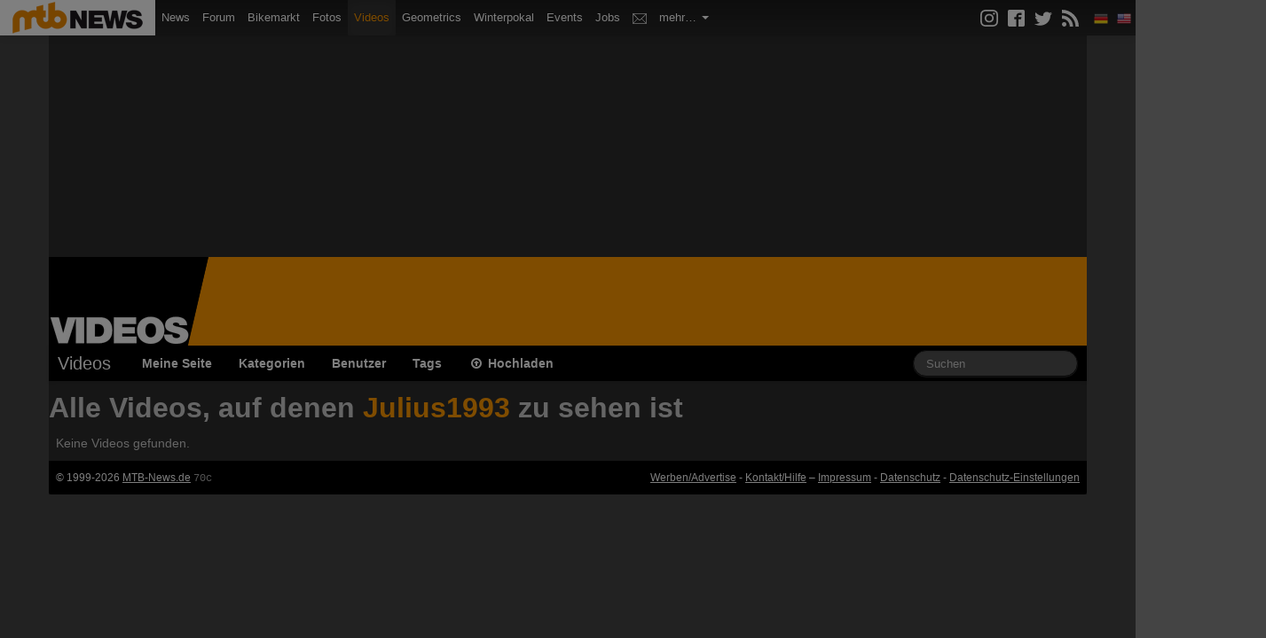

--- FILE ---
content_type: text/css
request_url: https://assets.mtb-news.de/header/css/shared.css?1765956756
body_size: 1768
content:
body.cpauthenticated .mtbnews-ad-container__in-content,body.cpauthenticated .mtbnews-ad-container__in-content--desktop,body.cpauthenticated .mtbnews-forum__banner,body.cpauthenticated .mtbnews-forum__in-thread,body.cpauthenticated .mtbnewsAdBillboardContainer{display:none}.mtbn-dyn-footer__header{color:#fff;font-size:24px;margin:10px 0;text-align:center;text-transform:uppercase}.mtbn-dyn-footer__info{font-size:1rem;margin-bottom:10px;padding:10px;text-align:center}.mtbn-dyn-footer__info a{background-color:#009844;color:#fff;font-weight:700;padding:3px .5em}.mtbn-dyn-footer__items{display:flex;flex-direction:row;flex-wrap:wrap;justify-content:space-evenly}.mtbn-dyn-footer__item{flex-basis:100%;flex-grow:0;flex-shrink:0;position:relative}@media screen and (min-width:768px){.mtbn-dyn-footer__item{flex-basis:240px}}@media screen and (min-width:980px){.mtbn-dyn-footer__item{flex-basis:300px}}.mtbn-dyn-footer__overlay{background-color:hsla(0,0%,100%,.7);border-radius:50%;height:46px;position:absolute;right:3px;top:3px;width:46px;z-index:1}.mtbn-dyn-footer__overlay-image{margin:10px 5px;width:36px}.mtbn-dyn-footer-teaser__image{display:block;height:66.667vw;width:100vw}@media screen and (min-width:480px){.mtbn-dyn-footer-teaser__image{height:320px;width:480px}}@media screen and (min-width:768px){.mtbn-dyn-footer-teaser__image{height:160px;width:240px}}@media screen and (min-width:980px){.mtbn-dyn-footer-teaser__image{height:200px;width:300px}}.mtbn-dyn-footer-teaser__meta{margin-bottom:10px}.mtbn-dyn-footer-teaser__title{color:#fff;font-size:16px;margin:0}.mtbn-dyn-footer-teaser__subtitle{display:block;font-size:14px}.mtbn-dyn-footer-teaser__subtitle--MTBN{color:#f90}.mtbn-dyn-footer-teaser__subtitle--EMTBN{color:#1897c4}.mtbn-dyn-footer-teaser__subtitle--RRN{color:#009fe3}body.mtbn-bikemarkt{padding-bottom:125px}@media screen and (min-width:768px){body.mtbn-bikemarkt{padding-bottom:80px}}body.mtbn-bikemarkt .mtbn-dyn-footer{margin-bottom:1em}body.mtbn-bikemarkt .mtbn-dyn-footer__link{text-decoration:none}body.mtbn-bikemarkt div.footer .mtbn-dyn-footer-teaser__byline{color:#ccc}html#XF body{padding-bottom:125px}@media screen and (min-width:768px){html#XF body{padding-bottom:80px}}html#XF .p-footer a.mtbn-dyn-footer__link{text-decoration:none}body.mtbn-fotos{padding-bottom:135px}@media screen and (min-width:768px){body.mtbn-fotos{padding-bottom:80px}body.mtbn-fotos .mtbn-dyn-footer__item{flex-basis:240px}}@media screen and (min-width:980px){body.mtbn-fotos .mtbn-dyn-footer__item{flex-basis:300px}}body.mtbn-fotos .mtbn-dyn-footer-teaser__image{height:66.667vw;width:100vw}@media screen and (min-width:768px){body.mtbn-fotos .mtbn-dyn-footer-teaser__image{height:160px;width:240px}}@media screen and (min-width:980px){body.mtbn-fotos .mtbn-dyn-footer-teaser__image{height:200px;width:300px}}body.mtbn-fotos .mtbn-dyn-footer__link{text-decoration:none}@media screen and (min-width:768px){body.mtbn-shop .mtbn-dyn-footer__item{flex-basis:240px}}@media screen and (min-width:1020px){body.mtbn-shop .mtbn-dyn-footer__item{flex-basis:300px}}@media screen and (min-width:1200px){body.mtbn-shop .mtbn-dyn-footer__item{flex-basis:380px}}body.mtbn-shop .mtbn-dyn-footer-teaser__image{height:66.667vw;width:100vw}@media screen and (min-width:768px){body.mtbn-shop .mtbn-dyn-footer-teaser__image{height:160px;width:240px}}@media screen and (min-width:1020px){body.mtbn-shop .mtbn-dyn-footer-teaser__image{height:240px;width:300px}}@media screen and (min-width:1200px){body.mtbn-shop .mtbn-dyn-footer-teaser__image{height:253.333px;width:380px}}body.mtbn-shop .mtbn-dyn-footer__link{text-decoration:none}body.mtbn-videos{padding-bottom:135px}@media screen and (min-width:768px){body.mtbn-videos{padding-bottom:80px}body.mtbn-videos .mtbn-dyn-footer__item{flex-basis:340px}}@media screen and (min-width:1170px){body.mtbn-videos .mtbn-dyn-footer__item{flex-basis:360px}}body.mtbn-videos .mtbn-dyn-footer-teaser__image{height:66.667vw;width:100vw}@media screen and (min-width:768px){body.mtbn-videos .mtbn-dyn-footer-teaser__image{height:226.6667px;width:340px}}@media screen and (min-width:1170px){body.mtbn-videos .mtbn-dyn-footer-teaser__image{height:240px;width:360px}}body#winterpokal-page .mtbn-dyn-footer__link,body.mtbn-videos .mtbn-dyn-footer__link{text-decoration:none}.mtbn-dyn-footer__overlay-bikemarkt .mtbn-dyn-footer__overlay-image{margin:5px}.mtbn-dyn-footer-teaser__price{background-image:linear-gradient(180deg,#009844,#009844 43%,#007334 57%,#007334);bottom:0;color:#fff;position:absolute;text-align:center;width:100%}.mtbn-dyn-footer-teaser__price-value{font-size:1.5em;font-weight:700}.mtbn-dyn-footer-teaser__price-shipping{font-size:.8em}.mtbn-dyn-footer__item-bikemarkt .mtbn-dyn-footer-teaser__byline{color:#ccc;display:inline;font-size:.8em;font-weight:400;margin-left:.5em}.mtbn-dyn-footer-teaser__image-container{position:relative}.mtbn-dyn-footer-teaser__image-container-bikemarkt{margin-bottom:5px}.mtbn-dyn-footer__overlay-jobs .mtbn-dyn-footer__overlay-image{margin:5px}.mtbn-dyn-footer-teaser__image-container-jobs{margin-bottom:5px}.mtbn-dyn-footer-teaser__title-prefix{background-color:#fff;border-radius:6px;color:#111;margin-right:.5em;padding:0 5px}#emtbnews-navbar,#mtbnews-navbar,#nimmsrad-navbar,#rennradnews-navbar{position:relative}#emtbnews-navbar .mtbn-header-darkmode-wrapper,#mtbnews-navbar .mtbn-header-darkmode-wrapper,#nimmsrad-navbar .mtbn-header-darkmode-wrapper,#rennradnews-navbar .mtbn-header-darkmode-wrapper{display:none}#emtbnews-navbar .mtbnews-navbar-notifications-mobile,#mtbnews-navbar .mtbnews-navbar-notifications-mobile,#nimmsrad-navbar .mtbnews-navbar-notifications-mobile,#rennradnews-navbar .mtbnews-navbar-notifications-mobile{position:absolute;right:60px;top:10px}#emtbnews-navbar .badge-notifications,#emtbnews-navbar .label-notifications,#mtbnews-navbar .badge-notifications,#mtbnews-navbar .label-notifications,#nimmsrad-navbar .badge-notifications,#nimmsrad-navbar .label-notifications,#rennradnews-navbar .badge-notifications,#rennradnews-navbar .label-notifications{background-color:#ff2f2d}#emtbnews-navbar .badge-important[href],#emtbnews-navbar .label-important[href],#mtbnews-navbar .badge-important[href],#mtbnews-navbar .label-important[href],#nimmsrad-navbar .badge-important[href],#nimmsrad-navbar .label-important[href],#rennradnews-navbar .badge-important[href],#rennradnews-navbar .label-important[href]{background-color:#f90200}#emtbnews-navbar svg.icon,#mtbnews-navbar svg.icon,#nimmsrad-navbar svg.icon,#rennradnews-navbar svg.icon{stroke-width:0;stroke:currentColor;fill:currentColor;display:inline-block;height:1em;margin-right:5px;vertical-align:bottom;width:1em}body.mtbnews-magazine #rennradnews-navbar .mtbn-header-darkmode-wrapper{display:list-item}#MTB_D_News_Home_Offcontent_Left-1,#RRN_D_News_Home_Offcontent_Left-1,#eMTB_D_News_Home_Offcontent_Left-1{width:300px}#MTB_D_News_Home_Offcontent_Left-1>div,#RRN_D_News_Home_Offcontent_Left-1>div,#eMTB_D_News_Home_Offcontent_Left-1>div{text-align:right!important}@media (min-width:1440px){.mtbn-videos #sky-banner-left{left:-300px;width:300px}}@media (min-width:1580px){.mtbnews-magazine #mtbnewsAdSkyLeft{left:-300px;width:300px}}#ot-sdk-btn-floating{display:none}.mtbnews-sharing-buttons{display:flex;flex-direction:row;flex-wrap:nowrap;gap:.5em;justify-content:center}.mtbnews-sharing-button__icon,.mtbnews-sharing-button__link{display:inline-block}.mtbnews-sharing-button__link{color:#fff;text-decoration:none}.mtbnews-sharing-button__link-desktop-only{display:none}.mtbnews-sharing-button{align-items:center;border-radius:1px;display:flex;height:32px;justify-content:center;transition:50ms ease-out;width:32px}.mtbnews-sharing-button__icon svg{height:1em;margin-right:.4em;vertical-align:top;width:1em}.mtbnews-sharing-button--small svg{margin:0;vertical-align:middle}.mtbnews-sharing-button__icon{stroke:#fff;fill:none;align-items:center;display:flex;justify-content:center}.mtbnews-sharing-button__icon--solid,.mtbnews-sharing-button__icon--solidcircle{fill:#fff;stroke:none}.mtbnews-sharing-button--email{background-color:#777;border-color:#777}.mtbnews-sharing-button--email:active,.mtbnews-sharing-button--email:hover{background-color:#5e5e5e;border-color:#5e5e5e}.mtbnews-sharing-button--facebook{background-color:#3b5998;border-color:#3b5998}.mtbnews-sharing-button--facebook:active,.mtbnews-sharing-button--facebook:hover{background-color:#2d4373;border-color:#2d4373}.mtbnews-sharing-button--pocket{background-color:#ef4056;border-color:#ef4056}.mtbnews-sharing-button--pocket:active,.mtbnews-sharing-button--pocket:hover{background-color:#50bcb6;border-color:#50bcb6}.mtbnews-sharing-button--google{background-color:#dd4b39;border-color:#dd4b39}.mtbnews-sharing-button--google:active,.mtbnews-sharing-button--google:hover{background-color:#c23321;border-color:#c23321}.mtbnews-sharing-button--messenger{background-color:#288ef7;border-color:#288ef7}.mtbnews-sharing-button--messenger:active,.mtbnews-sharing-button--messenger:hover{background-color:#0874e2;border-color:#0874e2}.mtbnews-sharing-button--pinterest{background-color:#bd081c;border-color:#bd081c}.mtbnews-sharing-button--pinterest:active,.mtbnews-sharing-button--pinterest:hover{background-color:#8c0615;border-color:#8c0615}.mtbnews-sharing-button--tumblr{background-color:#35465c;border-color:#35465c}.mtbnews-sharing-button--tumblr:active,.mtbnews-sharing-button--tumblr:hover{background-color:#222d3c;border-color:#222d3c}.mtbnews-sharing-button--twitter{background-color:#55acee;border-color:#55acee}.mtbnews-sharing-button--twitter:active,.mtbnews-sharing-button--twitter:hover{background-color:#2795e9;border-color:#2795e9}.mtbnews-sharing-button--whatsapp{background-color:#25d366;border-color:#25d366}.mtbnews-sharing-button--whatsapp:active,.mtbnews-sharing-button--whatsapp:hover{background-color:#1da851;border-color:#1da851}@media screen and (min-width:768px){.mtbnews-sharing-button__link-mobile-only{display:none}.mtbnews-sharing-button__link-desktop-only{display:inline-block}}


--- FILE ---
content_type: application/javascript
request_url: https://videos.mtb-news.de/dist/videos.js?70c7ebab
body_size: 61238
content:
/*! For license information please see videos.js.LICENSE.txt */
(()=>{var t,e={943:()=>{function t(e){return t="function"==typeof Symbol&&"symbol"==typeof Symbol.iterator?function(t){return typeof t}:function(t){return t&&"function"==typeof Symbol&&t.constructor===Symbol&&t!==Symbol.prototype?"symbol":typeof t},t(e)}var e,n;e=window.jQuery,(n=function(t,n){this.options=e.extend({},e.fn.editableform.defaults,n),this.$div=e(t),this.options.scope||(this.options.scope=this),this.initInput()}).prototype={constructor:n,initInput:function(){var t,n;"function"==typeof e.fn.editabletypes[this.options.type]?(t=e.fn.editabletypes[this.options.type],n=e.fn.editableutils.sliceObj(this.options,e.fn.editableutils.objectKeys(t.defaults)),this.input=new t(n),this.value=this.input.str2value(this.options.value)):e.error("Unknown type: "+this.options.type)},initTemplate:function(){this.$form=e(e.fn.editableform.template)},initButtons:function(){this.$form.find(".editable-buttons").append(e.fn.editableform.buttons)},render:function(){this.$loading=e(e.fn.editableform.loading),this.$div.empty().append(this.$loading),this.showLoading(),this.initTemplate(),this.options.showbuttons?this.initButtons():this.$form.find(".editable-buttons").remove(),this.$div.triggerHandler("rendering"),e.when(this.input.render()).then(e.proxy((function(){this.$form.find("div.editable-input").append(this.input.$input),this.options.showbuttons||this.input.autosubmit(),this.input.$clear&&this.$form.find("div.editable-input").append(e('<div class="editable-clear">').append(this.input.$clear)),this.$div.append(this.$form),this.$form.find(".editable-cancel").click(e.proxy(this.cancel,this)),this.input.error?(this.error(this.input.error),this.$form.find(".editable-submit").attr("disabled",!0),this.input.$input.attr("disabled",!0),this.$form.submit((function(t){t.preventDefault()}))):(this.error(!1),this.input.$input.removeAttr("disabled"),this.$form.find(".editable-submit").removeAttr("disabled"),this.input.value2input(this.value),this.$form.submit(e.proxy(this.submit,this))),this.$div.triggerHandler("rendered"),this.showForm()}),this))},cancel:function(){this.$div.triggerHandler("cancel")},showLoading:function(){var t;this.$form?(this.$loading.width(this.$form.outerWidth()),this.$loading.height(this.$form.outerHeight()),this.$form.hide()):(t=this.$loading.parent().width())&&this.$loading.width(t),this.$loading.show()},showForm:function(t){this.$loading.hide(),this.$form.show(),!1!==t&&this.input.activate(),this.$div.triggerHandler("show")},error:function(t){var n=this.$form.find(".control-group"),i=this.$form.find(".editable-error-block");!1===t?(n.removeClass(e.fn.editableform.errorGroupClass),i.removeClass(e.fn.editableform.errorBlockClass).empty().hide()):(n.addClass(e.fn.editableform.errorGroupClass),i.addClass(e.fn.editableform.errorBlockClass).text(t).show())},submit:function(n){n.stopPropagation(),n.preventDefault();var i,o=this.input.input2value();if(i=this.validate(o))return this.error(i),void this.showForm();this.options.savenochange||this.input.value2str(o)!=this.input.value2str(this.value)?e.when(this.save(o)).done(e.proxy((function(e){var n="function"==typeof this.options.success?this.options.success.call(this.options.scope,e,o):null;return!1===n?(this.error(!1),void this.showForm(!1)):"string"==typeof n?(this.error(n),void this.showForm()):(n&&"object"===t(n)&&n.hasOwnProperty("newValue")&&(o=n.newValue),this.error(!1),this.value=o,void this.$div.triggerHandler("save",{newValue:o,response:e}))}),this)).fail(e.proxy((function(t){this.error("string"==typeof t?t:t.responseText||t.statusText||"Unknown error!"),this.showForm()}),this)):this.$div.triggerHandler("nochange")},save:function(t){var n=this.input.value2submit(t);this.options.pk=e.fn.editableutils.tryParseJson(this.options.pk,!0);var i,o="function"==typeof this.options.pk?this.options.pk.call(this.options.scope):this.options.pk;if("function"==typeof this.options.url||this.options.url&&("always"===this.options.send||"auto"===this.options.send&&o))return this.showLoading(),i={name:this.options.name||"",value:n,pk:o},"function"==typeof this.options.params?i=this.options.params.call(this.options.scope,i):(this.options.params=e.fn.editableutils.tryParseJson(this.options.params,!0),e.extend(i,this.options.params)),"function"==typeof this.options.url?this.options.url.call(this.options.scope,i):e.ajax(e.extend({url:this.options.url,data:i,type:"POST"},this.options.ajaxOptions))},validate:function(t){if(void 0===t&&(t=this.value),"function"==typeof this.options.validate)return this.options.validate.call(this.options.scope,t)},option:function(t,e){this.options[t]=e,"value"===t&&this.setValue(e)},setValue:function(t,e){this.value=e?this.input.str2value(t):t}},e.fn.editableform=function(i){var o=arguments;return this.each((function(){var s=e(this),a=s.data("editableform"),r="object"===t(i)&&i;a||s.data("editableform",a=new n(this,r)),"string"==typeof i&&a[i].apply(a,Array.prototype.slice.call(o,1))}))},e.fn.editableform.Constructor=n,e.fn.editableform.defaults={type:"text",url:null,params:null,name:null,pk:null,value:null,send:"auto",validate:null,success:null,ajaxOptions:null,showbuttons:!0,scope:null,savenochange:!1},e.fn.editableform.template='<form class="form-inline editableform"><div class="control-group"><div><div class="editable-input"></div><div class="editable-buttons"></div></div><div class="editable-error-block"></div></div></form>',e.fn.editableform.loading='<div class="editableform-loading"></div>',e.fn.editableform.buttons='<button type="submit" class="editable-submit">ok</button><button type="button" class="editable-cancel">cancel</button>',e.fn.editableform.errorGroupClass=null,e.fn.editableform.errorBlockClass="editable-error",function(e){e.fn.editableutils={inherit:function(t,e){var n=function(){};n.prototype=e.prototype,t.prototype=new n,t.prototype.constructor=t,t.superclass=e.prototype},setCursorPosition:function(t,e){if(t.setSelectionRange)t.setSelectionRange(e,e);else if(t.createTextRange){var n=t.createTextRange();n.collapse(!0),n.moveEnd("character",e),n.moveStart("character",e),n.select()}},tryParseJson:function(t,e){if("string"==typeof t&&t.length&&t.match(/^[\{\[].*[\}\]]$/))if(e)try{t=new Function("return "+t)()}catch(t){}finally{return t}else t=new Function("return "+t)();return t},sliceObj:function(t,n,i){var o,s,a={};if(!e.isArray(n)||!n.length)return a;for(var r=0;r<n.length;r++)o=n[r],t.hasOwnProperty(o)&&(a[o]=t[o]),!0!==i&&(s=o.toLowerCase(),t.hasOwnProperty(s)&&(a[o]=t[s]));return a},getConfigData:function(n){var i={};return e.each(n.data(),(function(e,n){("object"!==t(n)||n&&"object"===t(n)&&n.constructor===Object)&&(i[e]=n)})),i},objectKeys:function(t){if(Object.keys)return Object.keys(t);if(t!==Object(t))throw new TypeError("Object.keys called on a non-object");var e,n=[];for(e in t)Object.prototype.hasOwnProperty.call(t,e)&&n.push(e);return n},escape:function(t){return e("<div>").text(t).html()}}}(window.jQuery),function(e){var n=function(t,e){this.init(t,e)};n.prototype={containerName:null,innerCss:null,init:function(t,i){this.$element=e(t),this.options=e.extend({},e.fn.editableContainer.defaults,e.fn.editableutils.getConfigData(this.$element),i),this.splitOptions(),this.initContainer(),this.$element.on("destroyed",e.proxy((function(){this.destroy()}),this)),e(document).data("editable-handlers-attached")||(e(document).on("keyup.editable",(function(t){27===t.which&&e(".editable-open").editableContainer("hide")})),e(document).on("click.editable",(function(t){var i=e(t.target);i.is(".editable-container")||i.parents(".editable-container").length||i.parents(".ui-datepicker-header").length||n.prototype.closeOthers(t.target)})),e(document).data("editable-handlers-attached",!0))},splitOptions:function(){this.containerOptions={},this.formOptions={};var t=e.fn[this.containerName].defaults;for(var n in this.options)n in t?this.containerOptions[n]=this.options[n]:this.formOptions[n]=this.options[n]},initContainer:function(){this.call(this.containerOptions)},initForm:function(){return this.formOptions.scope=this.$element[0],this.$form=e("<div>").editableform(this.formOptions).on({save:e.proxy(this.save,this),cancel:e.proxy((function(){this.hide("cancel")}),this),nochange:e.proxy((function(){this.hide("nochange")}),this),show:e.proxy(this.setPosition,this),rendering:e.proxy(this.setPosition,this),rendered:e.proxy((function(){this.$element.triggerHandler("shown")}),this)}),this.$form},tip:function(){return this.container().$tip},container:function(){return this.$element.data(this.containerName)},call:function(){this.$element[this.containerName].apply(this.$element,arguments)},show:function(t){this.$element.addClass("editable-open"),!1!==t&&this.closeOthers(this.$element[0]),this.innerShow()},innerShow:function(){this.call("show"),this.tip().addClass("editable-container"),this.initForm(),this.tip().find(this.innerCss).empty().append(this.$form),this.$form.editableform("render")},hide:function(t){this.tip()&&this.tip().is(":visible")&&this.$element.hasClass("editable-open")&&(this.$element.removeClass("editable-open"),this.innerHide(),this.$element.triggerHandler("hidden",t))},innerHide:function(){this.call("hide")},toggle:function(t){this.tip&&this.tip().is(":visible")?this.hide():this.show(t)},setPosition:function(){},save:function(t,e){this.hide("save"),this.$element.triggerHandler("save",e)},option:function(t,e){this.options[t]=e,t in this.containerOptions?(this.containerOptions[t]=e,this.setContainerOption(t,e)):(this.formOptions[t]=e,this.$form&&this.$form.editableform("option",t,e))},setContainerOption:function(t,e){this.call("option",t,e)},destroy:function(){this.call("destroy")},closeOthers:function(t){e(".editable-open").each((function(n,i){if(i!==t&&!e(i).find(t).length){var o=e(i),s=o.data("editableContainer");s&&("cancel"===s.options.onblur?o.data("editableContainer").hide("onblur"):"submit"===s.options.onblur&&o.data("editableContainer").tip().find("form").submit())}}))},activate:function(){this.tip&&this.tip().is(":visible")&&this.$form&&this.$form.data("editableform").input.activate()}},e.fn.editableContainer=function(i){var o=arguments;return this.each((function(){var s=e(this),a="editableContainer",r=s.data(a),l="object"===t(i)&&i;r||s.data(a,r=new n(this,l)),"string"==typeof i&&r[i].apply(r,Array.prototype.slice.call(o,1))}))},e.fn.editableContainer.Constructor=n,e.fn.editableContainer.defaults={value:null,placement:"top",autohide:!0,onblur:"cancel"},jQuery.event.special.destroyed={remove:function(t){t.handler&&t.handler()}}}(window.jQuery),function(e){var n=function(t,n){this.$element=e(t),this.options=e.extend({},e.fn.editable.defaults,e.fn.editableutils.getConfigData(this.$element),n),this.init()};n.prototype={constructor:n,init:function(){var t,n,i=!1;e.fn.editableContainer?(this.options.name=this.options.name||this.$element.attr("id"),"function"==typeof e.fn.editabletypes[this.options.type]?(t=e.fn.editabletypes[this.options.type],this.typeOptions=e.fn.editableutils.sliceObj(this.options,e.fn.editableutils.objectKeys(t.defaults)),this.input=new t(this.typeOptions),void 0===this.options.value||null===this.options.value?(this.value=this.input.html2value(e.trim(this.$element.html())),i=!0):(this.options.value=e.fn.editableutils.tryParseJson(this.options.value,!0),"string"==typeof this.options.value?this.value=this.input.str2value(this.options.value):this.value=this.options.value),this.$element.addClass("editable"),"manual"!==this.options.toggle?(this.$element.addClass("editable-click"),this.$element.on(this.options.toggle+".editable",e.proxy((function(t){if(t.preventDefault(),"mouseenter"===this.options.toggle)this.show();else{var e="click"!==this.options.toggle;this.toggle(e)}}),this))):this.$element.attr("tabindex",-1),n=!i&&null!==this.value&&void 0!==this.value,n&="always"===this.options.autotext||"auto"===this.options.autotext&&!this.$element.text().length,e.when(!n||this.render()).then(e.proxy((function(){this.options.disabled?this.disable():this.enable(),this.$element.triggerHandler("init",this)}),this))):e.error("Unknown type: "+this.options.type)):e.error("You must define $.fn.editableContainer via including corresponding file (e.g. editable-popover.js)")},render:function(){if(!1!==this.options.display)return this.input.options.hasOwnProperty("source")?this.input.value2html(this.value,this.$element[0],this.options.display):"function"==typeof this.options.display?this.options.display.call(this.$element[0],this.value):this.input.value2html(this.value,this.$element[0])},enable:function(){this.options.disabled=!1,this.$element.removeClass("editable-disabled"),this.handleEmpty(),"manual"!==this.options.toggle&&"-1"===this.$element.attr("tabindex")&&this.$element.removeAttr("tabindex")},disable:function(){this.options.disabled=!0,this.hide(),this.$element.addClass("editable-disabled"),this.handleEmpty(),this.$element.attr("tabindex",-1)},toggleDisabled:function(){this.options.disabled?this.enable():this.disable()},option:function(n,i){n&&"object"===t(n)?e.each(n,e.proxy((function(t,n){this.option(e.trim(t),n)}),this)):(this.options[n]=i,"disabled"!==n?("value"===n&&this.setValue(i),this.container&&this.container.option(n,i)):i?this.disable():this.enable())},handleEmpty:function(){if(!1!==this.options.display){var t="editable-empty";this.options.disabled?this.$element.hasClass(t)&&(this.$element.empty(),this.$element.removeClass(t)):""===e.trim(this.$element.text())?this.$element.addClass(t).text(this.options.emptytext):this.$element.removeClass(t)}},show:function(t){if(!this.options.disabled){if(this.container){if(this.container.tip().is(":visible"))return}else{var n=e.extend({},this.options,{value:this.value});this.$element.editableContainer(n),this.$element.on("save.internal",e.proxy(this.save,this)),this.container=this.$element.data("editableContainer")}this.container.show(t)}},hide:function(){this.container&&this.container.hide()},toggle:function(t){this.container&&this.container.tip().is(":visible")?this.hide():this.show(t)},save:function(t,e){"function"!=typeof this.options.url&&!1!==this.options.display&&void 0===e.response&&this.input.value2str(this.value)!==this.input.value2str(e.newValue)?this.$element.addClass("editable-unsaved"):this.$element.removeClass("editable-unsaved"),this.setValue(e.newValue)},validate:function(){if("function"==typeof this.options.validate)return this.options.validate.call(this,this.value)},setValue:function(t,n){this.value=n?this.input.str2value(t):t,this.container&&this.container.option("value",this.value),e.when(this.render()).then(e.proxy((function(){this.handleEmpty()}),this))},activate:function(){this.container&&this.container.activate()}},e.fn.editable=function(i){var o={},s=arguments,a="editable";switch(i){case"validate":return this.each((function(){var t,n=e(this).data(a);n&&(t=n.validate())&&(o[n.options.name]=t)})),o;case"getValue":return this.each((function(){var t=e(this).data(a);t&&void 0!==t.value&&null!==t.value&&(o[t.options.name]=t.input.value2submit(t.value))})),o;case"submit":var r,l=arguments[1]||{},c=this,u=this.editable("validate");return e.isEmptyObject(u)?(r=this.editable("getValue"),l.data&&e.extend(r,l.data),e.ajax(e.extend({url:l.url,data:r,type:"POST"},l.ajaxOptions)).success((function(t){"function"==typeof l.success&&l.success.call(c,t,l)})).error((function(){"function"==typeof l.error&&l.error.apply(c,arguments)}))):"function"==typeof l.error&&l.error.call(c,u),this}return this.each((function(){var o=e(this),r=o.data(a),l="object"===t(i)&&i;r||o.data(a,r=new n(this,l)),"string"==typeof i&&r[i].apply(r,Array.prototype.slice.call(s,1))}))},e.fn.editable.defaults={type:"text",disabled:!1,toggle:"click",emptytext:"Empty",autotext:"auto",value:null,display:null}}(window.jQuery),function(t){t.fn.editabletypes={};var e=function(){};e.prototype={init:function(e,n,i){this.type=e,this.options=t.extend({},i,n),this.$input=null,this.$clear=null,this.error=null},render:function(){this.$input=t(this.options.tpl),this.options.inputclass&&this.$input.addClass(this.options.inputclass),this.options.placeholder&&this.$input.attr("placeholder",this.options.placeholder)},value2html:function(e,n){t(n).text(e)},html2value:function(e){return t("<div>").html(e).text()},value2str:function(t){return t},str2value:function(t){return t},value2submit:function(t){return t},value2input:function(t){this.$input.val(t)},input2value:function(){return this.$input.val()},activate:function(){this.$input.is(":visible")&&this.$input.focus()},clear:function(){this.$input.val(null)},escape:function(e){return t("<div>").text(e).html()},autosubmit:function(){}},e.defaults={tpl:"",inputclass:"input-medium",name:null},t.extend(t.fn.editabletypes,{abstractinput:e})}(window.jQuery),function(e){var n=function(t){};e.fn.editableutils.inherit(n,e.fn.editabletypes.abstractinput),e.extend(n.prototype,{render:function(){n.superclass.render.call(this);var t=e.Deferred();return this.error=null,this.sourceData=null,this.prependData=null,this.onSourceReady((function(){this.renderList(),t.resolve()}),(function(){this.error=this.options.sourceError,t.resolve()})),t.promise()},html2value:function(t){return null},value2html:function(t,n,i){var o=e.Deferred();return this.onSourceReady((function(){"function"==typeof i?i.call(n,t,this.sourceData):this.value2htmlFinal(t,n),o.resolve()}),(function(){o.resolve()})),o.promise()},onSourceReady:function(t,n){if(e.isArray(this.sourceData))t.call(this);else{try{this.options.source=e.fn.editableutils.tryParseJson(this.options.source,!1)}catch(t){return void n.call(this)}if("string"==typeof this.options.source){if(this.options.sourceCache){var i,o=this.options.source+(this.options.name?"-"+this.options.name:"");if(e(document).data(o)||e(document).data(o,{}),!1===(i=e(document).data(o)).loading&&i.sourceData)return this.sourceData=i.sourceData,void t.call(this);if(!0===i.loading)return i.callbacks.push(e.proxy((function(){this.sourceData=i.sourceData,t.call(this)}),this)),void i.err_callbacks.push(e.proxy(n,this));i.loading=!0,i.callbacks=[],i.err_callbacks=[]}e.ajax({url:this.options.source,type:"get",cache:!1,data:this.options.name?{name:this.options.name}:{},dataType:"json",success:e.proxy((function(o){i&&(i.loading=!1),this.sourceData=this.makeArray(o),e.isArray(this.sourceData)?(this.doPrepend(),t.call(this),i&&(i.sourceData=this.sourceData,e.each(i.callbacks,(function(){this.call()})))):(n.call(this),i&&e.each(i.err_callbacks,(function(){this.call()})))}),this),error:e.proxy((function(){n.call(this),i&&(i.loading=!1,e.each(i.err_callbacks,(function(){this.call()})))}),this)})}else this.sourceData=this.makeArray(this.options.source),e.isArray(this.sourceData)?(this.doPrepend(),t.call(this)):n.call(this)}},doPrepend:function(){null!==this.options.prepend&&void 0!==this.options.prepend&&(e.isArray(this.prependData)||(this.options.prepend=e.fn.editableutils.tryParseJson(this.options.prepend,!0),"string"==typeof this.options.prepend&&(this.options.prepend={"":this.options.prepend}),this.prependData=this.makeArray(this.options.prepend)),e.isArray(this.prependData)&&e.isArray(this.sourceData)&&(this.sourceData=this.prependData.concat(this.sourceData)))},renderList:function(){},value2htmlFinal:function(t,e){},makeArray:function(n){var i,o,s,a=[];if(!n||"string"==typeof n)return null;if(e.isArray(n)){s=function(t,e){if(o={value:t,text:e},i++>=2)return!1};for(var r=0;r<n.length;r++)"object"===t(n[r])?(i=0,e.each(n[r],s),1===i?a.push(o):i>1&&n[r].hasOwnProperty("value")&&n[r].hasOwnProperty("text")&&a.push(n[r])):a.push({value:n[r],text:n[r]})}else e.each(n,(function(t,e){a.push({value:t,text:e})}));return a},itemByVal:function(t){if(e.isArray(this.sourceData))for(var n=0;n<this.sourceData.length;n++)if(this.sourceData[n].value==t)return this.sourceData[n]}}),n.defaults=e.extend({},e.fn.editabletypes.abstractinput.defaults,{source:null,prepend:!1,sourceError:"Error when loading list",sourceCache:!0}),e.fn.editabletypes.list=n}(window.jQuery),function(t){var e=function(t){this.init("text",t,e.defaults)};t.fn.editableutils.inherit(e,t.fn.editabletypes.abstractinput),t.extend(e.prototype,{activate:function(){this.$input.is(":visible")&&(this.$input.focus(),t.fn.editableutils.setCursorPosition(this.$input.get(0),this.$input.val().length))}}),e.defaults=t.extend({},t.fn.editabletypes.abstractinput.defaults,{tpl:'<input type="text">',placeholder:null}),t.fn.editabletypes.text=e}(window.jQuery),function(t){var e=function(t){this.init("textarea",t,e.defaults)};t.fn.editableutils.inherit(e,t.fn.editabletypes.abstractinput),t.extend(e.prototype,{render:function(){e.superclass.render.call(this),this.$input.keydown((function(e){e.ctrlKey&&13===e.which&&t(this).closest("form").submit()}))},value2html:function(e,n){var i,o="";if(e){i=e.split("\n");for(var s=0;s<i.length;s++)i[s]=t("<div>").text(i[s]).html();o=i.join("<br>")}t(n).html(o)},html2value:function(e){if(!e)return"";for(var n=e.split(/<br\s*\/?>/i),i=0;i<n.length;i++)n[i]=t("<div>").html(n[i]).text();return n.join("\n")},activate:function(){this.$input.is(":visible")&&(t.fn.editableutils.setCursorPosition(this.$input.get(0),this.$input.val().length),this.$input.focus())}}),e.defaults=t.extend({},t.fn.editabletypes.abstractinput.defaults,{tpl:"<textarea></textarea>",inputclass:"input-large",placeholder:null}),t.fn.editabletypes.textarea=e}(window.jQuery),function(t){var e=function(t){this.init("select",t,e.defaults)};t.fn.editableutils.inherit(e,t.fn.editabletypes.list),t.extend(e.prototype,{renderList:function(){if(t.isArray(this.sourceData)){for(var e=0;e<this.sourceData.length;e++)this.$input.append(t("<option>",{value:this.sourceData[e].value}).text(this.sourceData[e].text));this.$input.on("keydown.editable",(function(e){13===e.which&&t(this).closest("form").submit()}))}},value2htmlFinal:function(t,n){var i="",o=this.itemByVal(t);o&&(i=o.text),e.superclass.constructor.superclass.value2html(i,n)},autosubmit:function(){this.$input.off("keydown.editable").on("change.editable",(function(){t(this).closest("form").submit()}))}}),e.defaults=t.extend({},t.fn.editabletypes.list.defaults,{tpl:"<select></select>"}),t.fn.editabletypes.select=e}(window.jQuery),function(t){var e=function(t){this.init("checklist",t,e.defaults)};t.fn.editableutils.inherit(e,t.fn.editabletypes.list),t.extend(e.prototype,{renderList:function(){var e;if(t.isArray(this.sourceData))for(var n=0;n<this.sourceData.length;n++)e=t("<label>").append(t("<input>",{type:"checkbox",value:this.sourceData[n].value,name:this.options.name})).append(t("<span>").text(" "+this.sourceData[n].text)),t("<div>").append(e).appendTo(this.$input)},value2str:function(e){return t.isArray(e)?e.sort().join(t.trim(this.options.separator)):""},str2value:function(e){var n,i=null;return"string"==typeof e&&e.length?(n=new RegExp("\\s*"+t.trim(this.options.separator)+"\\s*"),i=e.split(n)):t.isArray(e)&&(i=e),i},value2input:function(e){var n=this.$input.find('input[type="checkbox"]');n.removeAttr("checked"),t.isArray(e)&&e.length&&n.each((function(n,i){var o=t(i);t.each(e,(function(t,e){o.val()==e&&o.attr("checked","checked")}))}))},input2value:function(){var e=[];return this.$input.find("input:checked").each((function(n,i){e.push(t(i).val())})),e},value2htmlFinal:function(e,n){var i=[],o=t.grep(this.sourceData,(function(n){return t.grep(e,(function(t){return t==n.value})).length}));o.length?(t.each(o,(function(e,n){i.push(t.fn.editableutils.escape(n.text))})),t(n).html(i.join("<br>"))):t(n).empty()},activate:function(){this.$input.find('input[type="checkbox"]').first().focus()},autosubmit:function(){this.$input.find('input[type="checkbox"]').on("keydown",(function(e){13===e.which&&t(this).closest("form").submit()}))}}),e.defaults=t.extend({},t.fn.editabletypes.list.defaults,{tpl:"<div></div>",inputclass:"editable-checklist",separator:","}),t.fn.editabletypes.checklist=e}(window.jQuery),function(t){var e=function(t){this.init("password",t,e.defaults)};t.fn.editableutils.inherit(e,t.fn.editabletypes.text),t.extend(e.prototype,{value2html:function(e,n){e?t(n).text("[hidden]"):t(n).empty()},html2value:function(t){return null}}),e.defaults=t.extend({},t.fn.editabletypes.text.defaults,{tpl:'<input type="password">'}),t.fn.editabletypes.password=e}(window.jQuery),function(t){var e=function(t){this.init("email",t,e.defaults)};t.fn.editableutils.inherit(e,t.fn.editabletypes.text),e.defaults=t.extend({},t.fn.editabletypes.text.defaults,{tpl:'<input type="email">'}),t.fn.editabletypes.email=e}(window.jQuery),function(t){var e=function(t){this.init("url",t,e.defaults)};t.fn.editableutils.inherit(e,t.fn.editabletypes.text),e.defaults=t.extend({},t.fn.editabletypes.text.defaults,{tpl:'<input type="url">'}),t.fn.editabletypes.url=e}(window.jQuery),function(t){var e=function(t){this.init("tel",t,e.defaults)};t.fn.editableutils.inherit(e,t.fn.editabletypes.text),e.defaults=t.extend({},t.fn.editabletypes.text.defaults,{tpl:'<input type="tel">'}),t.fn.editabletypes.tel=e}(window.jQuery),function(t){var e=function(t){this.init("number",t,e.defaults)};t.fn.editableutils.inherit(e,t.fn.editabletypes.text),t.extend(e.prototype,{render:function(){e.superclass.render.call(this),null!==this.options.min&&this.$input.attr("min",this.options.min),null!==this.options.max&&this.$input.attr("max",this.options.max),null!==this.options.step&&this.$input.attr("step",this.options.step)}}),e.defaults=t.extend({},t.fn.editabletypes.text.defaults,{tpl:'<input type="number">',inputclass:"input-mini",min:null,max:null,step:null}),t.fn.editabletypes.number=e}(window.jQuery),function(t){var e=function(t){this.init("range",t,e.defaults)};t.fn.editableutils.inherit(e,t.fn.editabletypes.number),t.extend(e.prototype,{render:function(){this.$input=t(this.options.tpl);var e=this.$input.filter("input");this.options.inputclass&&e.addClass(this.options.inputclass),null!==this.options.min&&e.attr("min",this.options.min),null!==this.options.max&&e.attr("max",this.options.max),null!==this.options.step&&e.attr("step",this.options.step),e.on("input",(function(){t(this).siblings("output").text(t(this).val())}))},activate:function(){this.$input.filter("input").focus()}}),e.defaults=t.extend({},t.fn.editabletypes.number.defaults,{tpl:'<input type="range"><output style="width: 30px; display: inline-block"></output>',inputclass:"input-medium"}),t.fn.editabletypes.range=e}(window.jQuery),function(t){t.extend(t.fn.editableform.Constructor.prototype,{initTemplate:function(){this.$form=t(t.fn.editableform.template),this.$form.find(".editable-error-block").addClass("help-block")}}),t.fn.editableform.buttons='<button type="submit" class="btn btn-primary editable-submit"><i class="icon-ok icon-white"></i></button><button type="button" class="btn editable-cancel"><i class="icon-remove"></i></button>',t.fn.editableform.errorGroupClass="error",t.fn.editableform.errorBlockClass=null}(window.jQuery),function(t){t.extend(t.fn.editableContainer.Constructor.prototype,{containerName:"editableform",innerCss:null,initContainer:function(){this.options.anim||(this.options.anim=0)},splitOptions:function(){this.containerOptions={},this.formOptions=this.options},tip:function(){return this.$form},innerShow:function(){this.$element.hide(),this.$form&&this.$form.remove(),this.initForm(),this.tip().addClass("editable-container").addClass("editable-inline"),this.$form.insertAfter(this.$element),this.$form.show(this.options.anim),this.$form.editableform("render")},innerHide:function(){this.$form.hide(this.options.anim,t.proxy((function(){this.$element.show()}),this))},destroy:function(){this.tip().remove()}}),t.fn.editableContainer.defaults=t.extend({},t.fn.editableContainer.defaults,{anim:"fast"})}(window.jQuery),function(t){var e=function(t){function e(e){return t.apply(this,arguments)}return e.toString=function(){return t.toString()},e}((function(n){this.init("date",n,e.defaults);var i=t.fn.editableutils.sliceObj(this.options,["format"]);this.options.datepicker=t.extend({},e.defaults.datepicker,i,n.datepicker),this.options.viewformat||(this.options.viewformat=this.options.datepicker.format),this.options.datepicker.language=this.options.datepicker.language||"en",this.dpg=t.fn.datepicker.DPGlobal,this.parsedFormat=this.dpg.parseFormat(this.options.datepicker.format),this.parsedViewFormat=this.dpg.parseFormat(this.options.viewformat)}));t.fn.editableutils.inherit(e,t.fn.editabletypes.abstractinput),t.extend(e.prototype,{render:function(){e.superclass.render.call(this),this.$input.datepicker(this.options.datepicker),this.options.clear&&(this.$clear=t('<a href="#"></a>').html(this.options.clear).click(t.proxy((function(t){t.preventDefault(),t.stopPropagation(),this.clear()}),this)))},value2html:function(t,n){var i=t?this.dpg.formatDate(t,this.parsedViewFormat,this.options.datepicker.language):"";e.superclass.value2html(i,n)},html2value:function(t){return t?this.dpg.parseDate(t,this.parsedViewFormat,this.options.datepicker.language):null},value2str:function(t){return t?this.dpg.formatDate(t,this.parsedFormat,this.options.datepicker.language):""},str2value:function(t){return t?this.dpg.parseDate(t,this.parsedFormat,this.options.datepicker.language):null},value2submit:function(t){return this.value2str(t)},value2input:function(t){this.$input.datepicker("update",t)},input2value:function(){return this.$input.data("datepicker").date},activate:function(){},clear:function(){this.$input.data("datepicker").date=null,this.$input.find(".active").removeClass("active")},autosubmit:function(){this.$input.on("changeDate",(function(e){var n=t(this).closest("form");setTimeout((function(){n.submit()}),200)}))}}),e.defaults=t.extend({},t.fn.editabletypes.abstractinput.defaults,{tpl:"<div></div>",inputclass:"editable-date well",format:"yyyy-mm-dd",viewformat:null,datepicker:{weekStart:0,startView:0,autoclose:!1},clear:"&times; clear"}),t.fn.editabletypes.date=e}(window.jQuery),function(e){function n(){return new Date(Date.UTC.apply(Date,arguments))}var i=function(t,n){var i=this;switch(this.element=e(t),this.language=n.language||this.element.data("date-language")||"en",this.language=this.language in o?this.language:"en",this.format=s.parseFormat(n.format||this.element.data("date-format")||"mm/dd/yyyy"),this.isInline=!1,this.isInput=this.element.is("input"),this.component=!!this.element.is(".date")&&this.element.find(".add-on"),this.hasInput=this.component&&this.element.find("input").length,this.component&&0===this.component.length&&(this.component=!1),this.isInput?this.element.on({focus:e.proxy(this.show,this),keyup:e.proxy(this.update,this),keydown:e.proxy(this.keydown,this)}):this.component&&this.hasInput?(this.element.find("input").on({focus:e.proxy(this.show,this),keyup:e.proxy(this.update,this),keydown:e.proxy(this.keydown,this)}),this.component.on("click",e.proxy(this.show,this))):this.element.is("div")?this.isInline=!0:this.element.on("click",e.proxy(this.show,this)),this.picker=e(s.template).appendTo(this.isInline?this.element:"body").on({click:e.proxy(this.click,this),mousedown:e.proxy(this.mousedown,this)}),this.isInline?this.picker.addClass("datepicker-inline"):this.picker.addClass("dropdown-menu"),e(document).on("mousedown",(function(t){0==e(t.target).closest(".datepicker").length&&i.hide()})),this.autoclose=!1,"autoclose"in n?this.autoclose=n.autoclose:"dateAutoclose"in this.element.data()&&(this.autoclose=this.element.data("date-autoclose")),this.keyboardNavigation=!0,"keyboardNavigation"in n?this.keyboardNavigation=n.keyboardNavigation:"dateKeyboardNavigation"in this.element.data()&&(this.keyboardNavigation=this.element.data("date-keyboard-navigation")),n.startView||this.element.data("date-start-view")){case 2:case"decade":this.viewMode=this.startViewMode=2;break;case 1:case"year":this.viewMode=this.startViewMode=1;break;default:this.viewMode=this.startViewMode=0}this.todayBtn=n.todayBtn||this.element.data("date-today-btn")||!1,this.todayHighlight=n.todayHighlight||this.element.data("date-today-highlight")||!1,this.weekStart=(n.weekStart||this.element.data("date-weekstart")||o[this.language].weekStart||0)%7,this.weekEnd=(this.weekStart+6)%7,this.startDate=-1/0,this.endDate=1/0,this.setStartDate(n.startDate||this.element.data("date-startdate")),this.setEndDate(n.endDate||this.element.data("date-enddate")),this.fillDow(),this.fillMonths(),this.update(),this.showMode(),this.isInline&&this.show()};i.prototype={constructor:i,show:function(t){this.picker.show(),this.height=this.component?this.component.outerHeight():this.element.outerHeight(),this.update(),this.place(),e(window).on("resize",e.proxy(this.place,this)),t&&(t.stopPropagation(),t.preventDefault()),this.element.trigger({type:"show",date:this.date})},hide:function(t){this.isInline||(this.picker.hide(),e(window).off("resize",this.place),this.viewMode=this.startViewMode,this.showMode(),this.isInput||e(document).off("mousedown",this.hide),t&&t.currentTarget.value&&this.setValue(),this.element.trigger({type:"hide",date:this.date}))},getDate:function(){var t=this.getUTCDate();return new Date(t.getTime()+6e4*t.getTimezoneOffset())},getUTCDate:function(){return this.date},setDate:function(t){this.setUTCDate(new Date(t.getTime()-6e4*t.getTimezoneOffset()))},setUTCDate:function(t){this.date=t,this.setValue()},setValue:function(){var t=this.getFormattedDate();this.isInput?this.element.prop("value",t):(this.component&&this.element.find("input").prop("value",t),this.element.data("date",t))},getFormattedDate:function(t){return null==t&&(t=this.format),s.formatDate(this.date,t,this.language)},setStartDate:function(t){this.startDate=t||-1/0,this.startDate!==-1/0&&(this.startDate=s.parseDate(this.startDate,this.format,this.language)),this.update(),this.updateNavArrows()},setEndDate:function(t){this.endDate=t||1/0,this.endDate!==1/0&&(this.endDate=s.parseDate(this.endDate,this.format,this.language)),this.update(),this.updateNavArrows()},place:function(){if(!this.isInline){var t=parseInt(this.element.parents().filter((function(){return"auto"!=e(this).css("z-index")})).first().css("z-index"))+10,n=this.component?this.component.offset():this.element.offset();this.picker.css({top:n.top+this.height,left:n.left,zIndex:t})}},update:function(){var t,e=!1;arguments&&arguments.length&&("string"==typeof arguments[0]||arguments[0]instanceof Date)?(t=arguments[0],e=!0):t=this.isInput?this.element.prop("value"):this.element.data("date")||this.element.find("input").prop("value"),this.date=s.parseDate(t,this.format,this.language),e&&this.setValue(),this.date<this.startDate?this.viewDate=new Date(this.startDate):this.date>this.endDate?this.viewDate=new Date(this.endDate):this.viewDate=new Date(this.date),this.fill()},fillDow:function(){for(var t=this.weekStart,e="<tr>";t<this.weekStart+7;)e+='<th class="dow">'+o[this.language].daysMin[t++%7]+"</th>";e+="</tr>",this.picker.find(".datepicker-days thead").append(e)},fillMonths:function(){for(var t="",e=0;e<12;)t+='<span class="month">'+o[this.language].monthsShort[e++]+"</span>";this.picker.find(".datepicker-months td").html(t)},fill:function(){var t=new Date(this.viewDate),e=t.getUTCFullYear(),i=t.getUTCMonth(),a=this.startDate!==-1/0?this.startDate.getUTCFullYear():-1/0,r=this.startDate!==-1/0?this.startDate.getUTCMonth():-1/0,l=this.endDate!==1/0?this.endDate.getUTCFullYear():1/0,c=this.endDate!==1/0?this.endDate.getUTCMonth():1/0,u=this.date&&this.date.valueOf(),d=new Date;this.picker.find(".datepicker-days thead th:eq(1)").text(o[this.language].months[i]+" "+e),this.picker.find("tfoot th.today").text(o[this.language].today).toggle(!1!==this.todayBtn),this.updateNavArrows(),this.fillMonths();var p=n(e,i-1,28,0,0,0,0),h=s.getDaysInMonth(p.getUTCFullYear(),p.getUTCMonth());p.setUTCDate(h),p.setUTCDate(h-(p.getUTCDay()-this.weekStart+7)%7);var f=new Date(p);f.setUTCDate(f.getUTCDate()+42),f=f.valueOf();for(var m,v=[];p.valueOf()<f;)p.getUTCDay()==this.weekStart&&v.push("<tr>"),m="",p.getUTCFullYear()<e||p.getUTCFullYear()==e&&p.getUTCMonth()<i?m+=" old":(p.getUTCFullYear()>e||p.getUTCFullYear()==e&&p.getUTCMonth()>i)&&(m+=" new"),this.todayHighlight&&p.getUTCFullYear()==d.getFullYear()&&p.getUTCMonth()==d.getMonth()&&p.getUTCDate()==d.getDate()&&(m+=" today"),u&&p.valueOf()==u&&(m+=" active"),(p.valueOf()<this.startDate||p.valueOf()>this.endDate)&&(m+=" disabled"),v.push('<td class="day'+m+'">'+p.getUTCDate()+"</td>"),p.getUTCDay()==this.weekEnd&&v.push("</tr>"),p.setUTCDate(p.getUTCDate()+1);this.picker.find(".datepicker-days tbody").empty().append(v.join(""));var g=this.date&&this.date.getUTCFullYear(),y=this.picker.find(".datepicker-months").find("th:eq(1)").text(e).end().find("span").removeClass("active");g&&g==e&&y.eq(this.date.getUTCMonth()).addClass("active"),(e<a||e>l)&&y.addClass("disabled"),e==a&&y.slice(0,r).addClass("disabled"),e==l&&y.slice(c+1).addClass("disabled"),v="",e=10*parseInt(e/10,10);var b=this.picker.find(".datepicker-years").find("th:eq(1)").text(e+"-"+(e+9)).end().find("td");e-=1;for(var w=-1;w<11;w++)v+='<span class="year'+(-1==w||10==w?" old":"")+(g==e?" active":"")+(e<a||e>l?" disabled":"")+'">'+e+"</span>",e+=1;b.html(v)},updateNavArrows:function(){var t=new Date(this.viewDate),e=t.getUTCFullYear(),n=t.getUTCMonth();switch(this.viewMode){case 0:this.startDate!==-1/0&&e<=this.startDate.getUTCFullYear()&&n<=this.startDate.getUTCMonth()?this.picker.find(".prev").css({visibility:"hidden"}):this.picker.find(".prev").css({visibility:"visible"}),this.endDate!==1/0&&e>=this.endDate.getUTCFullYear()&&n>=this.endDate.getUTCMonth()?this.picker.find(".next").css({visibility:"hidden"}):this.picker.find(".next").css({visibility:"visible"});break;case 1:case 2:this.startDate!==-1/0&&e<=this.startDate.getUTCFullYear()?this.picker.find(".prev").css({visibility:"hidden"}):this.picker.find(".prev").css({visibility:"visible"}),this.endDate!==1/0&&e>=this.endDate.getUTCFullYear()?this.picker.find(".next").css({visibility:"hidden"}):this.picker.find(".next").css({visibility:"visible"})}},click:function(t){t.stopPropagation(),t.preventDefault();var i=e(t.target).closest("span, td, th");if(1==i.length)switch(i[0].nodeName.toLowerCase()){case"th":switch(i[0].className){case"switch":this.showMode(1);break;case"prev":case"next":var o=s.modes[this.viewMode].navStep*("prev"==i[0].className?-1:1);switch(this.viewMode){case 0:this.viewDate=this.moveMonth(this.viewDate,o);break;case 1:case 2:this.viewDate=this.moveYear(this.viewDate,o)}this.fill();break;case"today":var a=new Date;a=n(a.getFullYear(),a.getMonth(),a.getDate(),0,0,0),this.showMode(-2);var r="linked"==this.todayBtn?null:"view";this._setDate(a,r)}break;case"span":if(!i.is(".disabled")){if(this.viewDate.setUTCDate(1),i.is(".month")){var l=i.parent().find("span").index(i);this.viewDate.setUTCMonth(l),this.element.trigger({type:"changeMonth",date:this.viewDate})}else{var c=parseInt(i.text(),10)||0;this.viewDate.setUTCFullYear(c),this.element.trigger({type:"changeYear",date:this.viewDate})}this.showMode(-1),this.fill()}break;case"td":if(i.is(".day")&&!i.is(".disabled")){var u=parseInt(i.text(),10)||1;c=this.viewDate.getUTCFullYear(),l=this.viewDate.getUTCMonth();i.is(".old")?0==l?(l=11,c-=1):l-=1:i.is(".new")&&(11==l?(l=0,c+=1):l+=1),this._setDate(n(c,l,u,0,0,0,0))}}},_setDate:function(t,e){var n;e&&"date"!=e||(this.date=t),e&&"view"!=e||(this.viewDate=t),this.fill(),this.setValue(),this.element.trigger({type:"changeDate",date:this.date}),this.isInput?n=this.element:this.component&&(n=this.element.find("input")),n&&(n.change(),this.autoclose&&this.hide())},moveMonth:function(t,e){if(!e)return t;var n,i,o=new Date(t.valueOf()),s=o.getUTCDate(),a=o.getUTCMonth(),r=Math.abs(e);if(e=e>0?1:-1,1==r)i=-1==e?function(){return o.getUTCMonth()==a}:function(){return o.getUTCMonth()!=n},n=a+e,o.setUTCMonth(n),(n<0||n>11)&&(n=(n+12)%12);else{for(var l=0;l<r;l++)o=this.moveMonth(o,e);n=o.getUTCMonth(),o.setUTCDate(s),i=function(){return n!=o.getUTCMonth()}}for(;i();)o.setUTCDate(--s),o.setUTCMonth(n);return o},moveYear:function(t,e){return this.moveMonth(t,12*e)},dateWithinRange:function(t){return t>=this.startDate&&t<=this.endDate},keydown:function(t){if(this.picker.is(":not(:visible)"))27==t.keyCode&&this.show();else{var e,n,i,o,s=!1;switch(t.keyCode){case 27:case 13:this.hide(),t.preventDefault();break;case 37:case 39:if(!this.keyboardNavigation)break;e=37==t.keyCode?-1:1,t.ctrlKey?(n=this.moveYear(this.date,e),i=this.moveYear(this.viewDate,e)):t.shiftKey?(n=this.moveMonth(this.date,e),i=this.moveMonth(this.viewDate,e)):((n=new Date(this.date)).setUTCDate(this.date.getUTCDate()+e),(i=new Date(this.viewDate)).setUTCDate(this.viewDate.getUTCDate()+e)),this.dateWithinRange(n)&&(this.date=n,this.viewDate=i,this.setValue(),this.update(),t.preventDefault(),s=!0);break;case 38:case 40:if(!this.keyboardNavigation)break;e=38==t.keyCode?-1:1,t.ctrlKey?(n=this.moveYear(this.date,e),i=this.moveYear(this.viewDate,e)):t.shiftKey?(n=this.moveMonth(this.date,e),i=this.moveMonth(this.viewDate,e)):((n=new Date(this.date)).setUTCDate(this.date.getUTCDate()+7*e),(i=new Date(this.viewDate)).setUTCDate(this.viewDate.getUTCDate()+7*e)),this.dateWithinRange(n)&&(this.date=n,this.viewDate=i,this.setValue(),this.update(),t.preventDefault(),s=!0);break;case 9:this.hide()}if(s)this.element.trigger({type:"changeDate",date:this.date}),this.isInput?o=this.element:this.component&&(o=this.element.find("input")),o&&o.change()}},showMode:function(t){t&&(this.viewMode=Math.max(0,Math.min(2,this.viewMode+t))),this.picker.find(">div").hide().filter(".datepicker-"+s.modes[this.viewMode].clsName).css("display","block"),this.updateNavArrows()}},e.fn.datepicker=function(n){var o=Array.apply(null,arguments);return o.shift(),this.each((function(){var s=e(this),a=s.data("datepicker"),r="object"==t(n)&&n;a||s.data("datepicker",a=new i(this,e.extend({},e.fn.datepicker.defaults,r))),"string"==typeof n&&"function"==typeof a[n]&&a[n].apply(a,o)}))},e.fn.datepicker.defaults={},e.fn.datepicker.Constructor=i;var o=e.fn.datepicker.dates={en:{days:["Sunday","Monday","Tuesday","Wednesday","Thursday","Friday","Saturday","Sunday"],daysShort:["Sun","Mon","Tue","Wed","Thu","Fri","Sat","Sun"],daysMin:["Su","Mo","Tu","We","Th","Fr","Sa","Su"],months:["January","February","March","April","May","June","July","August","September","October","November","December"],monthsShort:["Jan","Feb","Mar","Apr","May","Jun","Jul","Aug","Sep","Oct","Nov","Dec"],today:"Today"}},s={modes:[{clsName:"days",navFnc:"Month",navStep:1},{clsName:"months",navFnc:"FullYear",navStep:1},{clsName:"years",navFnc:"FullYear",navStep:10}],isLeapYear:function(t){return t%4==0&&t%100!=0||t%400==0},getDaysInMonth:function(t,e){return[31,s.isLeapYear(t)?29:28,31,30,31,30,31,31,30,31,30,31][e]},validParts:/dd?|mm?|MM?|yy(?:yy)?/g,nonpunctuation:/[^ -\/:-@\[-`{-~\t\n\r]+/g,parseFormat:function(t){var e=t.replace(this.validParts,"\0").split("\0"),n=t.match(this.validParts);if(!e||!e.length||!n||0==n.length)throw new Error("Invalid date format.");return{separators:e,parts:n}},parseDate:function(t,s,a){if(t instanceof Date)return t;if(/^[-+]\d+[dmwy]([\s,]+[-+]\d+[dmwy])*$/.test(t)){var r,l=/([-+]\d+)([dmwy])/,c=t.match(/([-+]\d+)([dmwy])/g);t=new Date;for(var u=0;u<c.length;u++)switch(h=l.exec(c[u]),r=parseInt(h[1]),h[2]){case"d":t.setUTCDate(t.getUTCDate()+r);break;case"m":t=i.prototype.moveMonth.call(i.prototype,t,r);break;case"w":t.setUTCDate(t.getUTCDate()+7*r);break;case"y":t=i.prototype.moveYear.call(i.prototype,t,r)}return n(t.getUTCFullYear(),t.getUTCMonth(),t.getUTCDate(),0,0,0)}c=t&&t.match(this.nonpunctuation)||[],t=new Date;var d,p,h,f={},m=["yyyy","yy","M","MM","m","mm","d","dd"],v={yyyy:function(t,e){return t.setUTCFullYear(e)},yy:function(t,e){return t.setUTCFullYear(2e3+e)},m:function(t,e){for(e-=1;e<0;)e+=12;for(e%=12,t.setUTCMonth(e);t.getUTCMonth()!=e;)t.setUTCDate(t.getUTCDate()-1);return t},d:function(t,e){return t.setUTCDate(e)}};if(v.M=v.MM=v.mm=v.m,v.dd=v.d,t=n(t.getFullYear(),t.getMonth(),t.getDate(),0,0,0),c.length==s.parts.length){u=0;for(var g=s.parts.length;u<g;u++){if(d=parseInt(c[u],10),h=s.parts[u],isNaN(d))switch(h){case"MM":p=e(o[a].months).filter((function(){var t=this.slice(0,c[u].length);return t==c[u].slice(0,t.length)})),d=e.inArray(p[0],o[a].months)+1;break;case"M":p=e(o[a].monthsShort).filter((function(){var t=this.slice(0,c[u].length);return t==c[u].slice(0,t.length)})),d=e.inArray(p[0],o[a].monthsShort)+1}f[h]=d}var y;for(u=0;u<m.length;u++)(y=m[u])in f&&v[y](t,f[y])}return t},formatDate:function(t,n,i){var s={d:t.getUTCDate(),m:t.getUTCMonth()+1,M:o[i].monthsShort[t.getUTCMonth()],MM:o[i].months[t.getUTCMonth()],yy:t.getUTCFullYear().toString().substring(2),yyyy:t.getUTCFullYear()};s.dd=(s.d<10?"0":"")+s.d,s.mm=(s.m<10?"0":"")+s.m;t=[];for(var a=e.extend([],n.separators),r=0,l=n.parts.length;r<l;r++)a.length&&t.push(a.shift()),t.push(s[n.parts[r]]);return t.join("")},headTemplate:'<thead><tr><th class="prev"><i class="icon-arrow-left"/></th><th colspan="5" class="switch"></th><th class="next"><i class="icon-arrow-right"/></th></tr></thead>',contTemplate:'<tbody><tr><td colspan="7"></td></tr></tbody>',footTemplate:'<tfoot><tr><th colspan="7" class="today"></th></tr></tfoot>'};s.template='<div class="datepicker"><div class="datepicker-days"><table class=" table-condensed">'+s.headTemplate+"<tbody></tbody>"+s.footTemplate+'</table></div><div class="datepicker-months"><table class="table-condensed">'+s.headTemplate+s.contTemplate+s.footTemplate+'</table></div><div class="datepicker-years"><table class="table-condensed">'+s.headTemplate+s.contTemplate+s.footTemplate+"</table></div></div>",e.fn.datepicker.DPGlobal=s}(window.jQuery)},549:()=>{function t(e){return t="function"==typeof Symbol&&"symbol"==typeof Symbol.iterator?function(t){return typeof t}:function(t){return t&&"function"==typeof Symbol&&t.constructor===Symbol&&t!==Symbol.prototype?"symbol":typeof t},t(e)}!function(e){var n,i,o,s=e(window),a={jqueryui:{container:"ui-widget ui-widget-content ui-corner-all",notice:"ui-state-highlight",notice_icon:"ui-icon ui-icon-info",info:"",info_icon:"ui-icon ui-icon-info",success:"ui-state-default",success_icon:"ui-icon ui-icon-circle-check",error:"ui-state-error",error_icon:"ui-icon ui-icon-alert",closer:"ui-icon ui-icon-close",pin_up:"ui-icon ui-icon-pin-w",pin_down:"ui-icon ui-icon-pin-s",hi_menu:"ui-state-default ui-corner-bottom",hi_btn:"ui-state-default ui-corner-all",hi_btnhov:"ui-state-hover",hi_hnd:"ui-icon ui-icon-grip-dotted-horizontal"},bootstrap:{container:"alert",notice:"",notice_icon:"icon-exclamation-sign",info:"alert-info",info_icon:"icon-info-sign",success:"alert-success",success_icon:"icon-ok-sign",error:"alert-error",error_icon:"icon-warning-sign",closer:"icon-remove",pin_up:"icon-pause",pin_down:"icon-play",hi_menu:"well",hi_btn:"btn",hi_btnhov:"",hi_hnd:"icon-chevron-down"}},r=function(){o=e("body"),(s=e(window)).bind("resize",(function(){i&&clearTimeout(i),i=setTimeout(e.pnotify_position_all,10)}))};document.body?r():e(r),e.extend({pnotify_remove_all:function(){var t=s.data("pnotify");t&&t.length&&e.each(t,(function(){this.pnotify_remove&&this.pnotify_remove()}))},pnotify_position_all:function(){i&&clearTimeout(i),i=null;var t=s.data("pnotify");t&&t.length&&(e.each(t,(function(){var t=this.opts.stack;t&&(t.nextpos1=t.firstpos1,t.nextpos2=t.firstpos2,t.addpos2=0,t.animation=!0)})),e.each(t,(function(){this.pnotify_position()})))},pnotify:function(r){var l,c,u;for(var d in"object"!=t(r)?(c=e.extend({},e.pnotify.defaults)).text=r:c=e.extend({},e.pnotify.defaults,r),c)"string"==typeof d&&d.match(/^pnotify_/)&&(c[d.replace(/^pnotify_/,"")]=c[d]);if(c.before_init&&!1===c.before_init(c))return null;var h=function(t,n){m.css("display","none");var i=document.elementFromPoint(t.clientX,t.clientY);m.css("display","block");var o=e(i),s=o.css("cursor");m.css("cursor","auto"!=s?s:"default"),u&&u.get(0)==i||(u&&(p.call(u.get(0),"mouseleave",t.originalEvent),p.call(u.get(0),"mouseout",t.originalEvent)),p.call(i,"mouseenter",t.originalEvent),p.call(i,"mouseover",t.originalEvent)),p.call(i,n,t.originalEvent),u=o},f=a[c.styling],m=e("<div />",{class:"ui-pnotify "+c.addclass,css:{display:"none"},mouseenter:function(t){c.nonblock&&t.stopPropagation(),c.mouse_reset&&"out"==l&&(m.stop(!0),l="in",m.css("height","auto").animate({width:c.width,opacity:c.nonblock?c.nonblock_opacity:c.opacity},"fast")),c.nonblock&&m.animate({opacity:c.nonblock_opacity},"fast"),c.hide&&c.mouse_reset&&m.pnotify_cancel_remove(),c.sticker&&!c.nonblock&&m.sticker.trigger("pnotify_icon").css("visibility","visible"),c.closer&&!c.nonblock&&m.closer.css("visibility","visible")},mouseleave:function(t){c.nonblock&&t.stopPropagation(),u=null,m.css("cursor","auto"),c.nonblock&&"out"!=l&&m.animate({opacity:c.opacity},"fast"),c.hide&&c.mouse_reset&&m.pnotify_queue_remove(),c.sticker_hover&&m.sticker.css("visibility","hidden"),c.closer_hover&&m.closer.css("visibility","hidden"),e.pnotify_position_all()},mouseover:function(t){c.nonblock&&t.stopPropagation()},mouseout:function(t){c.nonblock&&t.stopPropagation()},mousemove:function(t){c.nonblock&&(t.stopPropagation(),h(t,"onmousemove"))},mousedown:function(t){c.nonblock&&(t.stopPropagation(),t.preventDefault(),h(t,"onmousedown"))},mouseup:function(t){c.nonblock&&(t.stopPropagation(),t.preventDefault(),h(t,"onmouseup"))},click:function(t){c.nonblock&&(t.stopPropagation(),h(t,"onclick"))},dblclick:function(t){c.nonblock&&(t.stopPropagation(),h(t,"ondblclick"))}});m.opts=c,m.container=e("<div />",{class:f.container+" ui-pnotify-container "+("error"==c.type?f.error:"info"==c.type?f.info:"success"==c.type?f.success:f.notice)}).appendTo(m),""!=c.cornerclass&&m.container.removeClass("ui-corner-all").addClass(c.cornerclass),c.shadow&&m.container.addClass("ui-pnotify-shadow"),m.pnotify_version="1.2.0",m.pnotify=function(t){var n=c;for(var i in"string"==typeof t?c.text=t:c=e.extend({},c,t),c)"string"==typeof i&&i.match(/^pnotify_/)&&(c[i.replace(/^pnotify_/,"")]=c[i]);return m.opts=c,c.cornerclass!=n.cornerclass&&m.container.removeClass("ui-corner-all").addClass(c.cornerclass),c.shadow!=n.shadow&&(c.shadow?m.container.addClass("ui-pnotify-shadow"):m.container.removeClass("ui-pnotify-shadow")),!1===c.addclass?m.removeClass(n.addclass):c.addclass!==n.addclass&&m.removeClass(n.addclass).addClass(c.addclass),!1===c.title?m.title_container.slideUp("fast"):c.title!==n.title&&(c.title_escape?m.title_container.text(c.title).slideDown(200):m.title_container.html(c.title).slideDown(200)),!1===c.text?m.text_container.slideUp("fast"):c.text!==n.text&&(c.text_escape?m.text_container.text(c.text).slideDown(200):m.text_container.html(c.insert_brs?String(c.text).replace(/\n/g,"<br />"):c.text).slideDown(200)),m.pnotify_history=c.history,m.pnotify_hide=c.hide,c.type!=n.type&&m.container.removeClass(f.error+" "+f.notice+" "+f.success+" "+f.info).addClass("error"==c.type?f.error:"info"==c.type?f.info:"success"==c.type?f.success:f.notice),(c.icon!==n.icon||!0===c.icon&&c.type!=n.type)&&(m.container.find("div.ui-pnotify-icon").remove(),!1!==c.icon&&e("<div />",{class:"ui-pnotify-icon"}).append(e("<span />",{class:!0===c.icon?"error"==c.type?f.error_icon:"info"==c.type?f.info_icon:"success"==c.type?f.success_icon:f.notice_icon:c.icon})).prependTo(m.container)),c.width!==n.width&&m.animate({width:c.width}),c.min_height!==n.min_height&&m.container.animate({minHeight:c.min_height}),c.opacity!==n.opacity&&m.fadeTo(c.animate_speed,c.opacity),!c.closer||c.nonblock?m.closer.css("display","none"):m.closer.css("display","block"),!c.sticker||c.nonblock?m.sticker.css("display","none"):m.sticker.css("display","block"),m.sticker.trigger("pnotify_icon"),c.sticker_hover?m.sticker.css("visibility","hidden"):c.nonblock||m.sticker.css("visibility","visible"),c.closer_hover?m.closer.css("visibility","hidden"):c.nonblock||m.closer.css("visibility","visible"),c.hide?n.hide||m.pnotify_queue_remove():m.pnotify_cancel_remove(),m.pnotify_queue_position(),m},m.pnotify_position=function(t){var e=m.opts.stack;if(e){e.nextpos1||(e.nextpos1=e.firstpos1),e.nextpos2||(e.nextpos2=e.firstpos2),e.addpos2||(e.addpos2=0);var n="none"==m.css("display");if(!n||t){var i,o,a,r,l={};switch(e.dir1){case"down":a="top";break;case"up":a="bottom";break;case"left":a="right";break;case"right":a="left"}switch(i=parseInt(m.css(a)),isNaN(i)&&(i=0),void 0!==e.firstpos1||n||(e.firstpos1=i,e.nextpos1=e.firstpos1),e.dir2){case"down":r="top";break;case"up":r="bottom";break;case"left":r="right";break;case"right":r="left"}if(o=parseInt(m.css(r)),isNaN(o)&&(o=0),void 0!==e.firstpos2||n||(e.firstpos2=o,e.nextpos2=e.firstpos2),("down"==e.dir1&&e.nextpos1+m.height()>s.height()||"up"==e.dir1&&e.nextpos1+m.height()>s.height()||"left"==e.dir1&&e.nextpos1+m.width()>s.width()||"right"==e.dir1&&e.nextpos1+m.width()>s.width())&&(e.nextpos1=e.firstpos1,e.nextpos2+=e.addpos2+(void 0===e.spacing2?25:e.spacing2),e.addpos2=0),e.animation&&e.nextpos2<o)switch(e.dir2){case"down":l.top=e.nextpos2+"px";break;case"up":l.bottom=e.nextpos2+"px";break;case"left":l.right=e.nextpos2+"px";break;case"right":l.left=e.nextpos2+"px"}else m.css(r,e.nextpos2+"px");switch(e.dir2){case"down":case"up":m.outerHeight(!0)>e.addpos2&&(e.addpos2=m.height());break;case"left":case"right":m.outerWidth(!0)>e.addpos2&&(e.addpos2=m.width())}if(e.nextpos1)if(e.animation&&(i>e.nextpos1||l.top||l.bottom||l.right||l.left))switch(e.dir1){case"down":l.top=e.nextpos1+"px";break;case"up":l.bottom=e.nextpos1+"px";break;case"left":l.right=e.nextpos1+"px";break;case"right":l.left=e.nextpos1+"px"}else m.css(a,e.nextpos1+"px");switch((l.top||l.bottom||l.right||l.left)&&m.animate(l,{duration:500,queue:!1}),e.dir1){case"down":case"up":e.nextpos1+=m.height()+(void 0===e.spacing1?25:e.spacing1);break;case"left":case"right":e.nextpos1+=m.width()+(void 0===e.spacing1?25:e.spacing1)}}}},m.pnotify_queue_position=function(t){i&&clearTimeout(i),t||(t=10),i=setTimeout(e.pnotify_position_all,t)},m.pnotify_display=function(){m.parent().length||m.appendTo(o),c.before_open&&!1===c.before_open(m)||("top"!=c.stack.push&&m.pnotify_position(!0),"fade"==c.animation||"fade"==c.animation.effect_in?m.show().fadeTo(0,0).hide():1!=c.opacity&&m.show().fadeTo(0,c.opacity).hide(),m.animate_in((function(){c.after_open&&c.after_open(m),m.pnotify_queue_position(),c.hide&&m.pnotify_queue_remove()})))},m.pnotify_remove=function(){m.timer&&(window.clearTimeout(m.timer),m.timer=null),c.before_close&&!1===c.before_close(m)||m.animate_out((function(){c.after_close&&!1===c.after_close(m)||(m.pnotify_queue_position(),c.remove&&m.detach())}))},m.animate_in=function(e){var n;l="in","none"==(n=void 0!==c.animation.effect_in?c.animation.effect_in:c.animation)?(m.show(),e()):"show"==n?m.show(c.animate_speed,e):"fade"==n?m.show().fadeTo(c.animate_speed,c.opacity,e):"slide"==n?m.slideDown(c.animate_speed,e):"function"==typeof n?n("in",e,m):m.show(n,"object"==t(c.animation.options_in)?c.animation.options_in:{},c.animate_speed,e)},m.animate_out=function(e){var n;l="out","none"==(n=void 0!==c.animation.effect_out?c.animation.effect_out:c.animation)?(m.hide(),e()):"show"==n?m.hide(c.animate_speed,e):"fade"==n?m.fadeOut(c.animate_speed,e):"slide"==n?m.slideUp(c.animate_speed,e):"function"==typeof n?n("out",e,m):m.hide(n,"object"==t(c.animation.options_out)?c.animation.options_out:{},c.animate_speed,e)},m.pnotify_cancel_remove=function(){m.timer&&window.clearTimeout(m.timer)},m.pnotify_queue_remove=function(){m.pnotify_cancel_remove(),m.timer=window.setTimeout((function(){m.pnotify_remove()}),isNaN(c.delay)?0:c.delay)},m.closer=e("<div />",{class:"ui-pnotify-closer",css:{cursor:"pointer",visibility:c.closer_hover?"hidden":"visible"},click:function(){m.pnotify_remove(),m.sticker.css("visibility","hidden"),m.closer.css("visibility","hidden")}}).append(e("<span />",{class:f.closer})).appendTo(m.container),c.closer&&!c.nonblock||m.closer.css("display","none"),m.sticker=e("<div />",{class:"ui-pnotify-sticker",css:{cursor:"pointer",visibility:c.sticker_hover?"hidden":"visible"},click:function(){c.hide=!c.hide,c.hide?m.pnotify_queue_remove():m.pnotify_cancel_remove(),e(this).trigger("pnotify_icon")}}).bind("pnotify_icon",(function(){e(this).children().removeClass(f.pin_up+" "+f.pin_down).addClass(c.hide?f.pin_up:f.pin_down)})).append(e("<span />",{class:f.pin_up})).appendTo(m.container),c.sticker&&!c.nonblock||m.sticker.css("display","none"),!1!==c.icon&&e("<div />",{class:"ui-pnotify-icon"}).append(e("<span />",{class:!0===c.icon?"error"==c.type?f.error_icon:"info"==c.type?f.info_icon:"success"==c.type?f.success_icon:f.notice_icon:c.icon})).prependTo(m.container),m.title_container=e("<h4 />",{class:"ui-pnotify-title"}).appendTo(m.container),!1===c.title?m.title_container.hide():c.title_escape?m.title_container.text(c.title):m.title_container.html(c.title),m.text_container=e("<div />",{class:"ui-pnotify-text"}).appendTo(m.container),!1===c.text?m.text_container.hide():c.text_escape?m.text_container.text(c.text):m.text_container.html(c.insert_brs?String(c.text).replace(/\n/g,"<br />"):c.text),"string"==typeof c.width&&m.css("width",c.width),"string"==typeof c.min_height&&m.container.css("min-height",c.min_height),m.pnotify_history=c.history,m.pnotify_hide=c.hide;var v=s.data("pnotify");if(null!=v&&"object"==t(v)||(v=[]),v="top"==c.stack.push?e.merge([m],v):e.merge(v,[m]),s.data("pnotify",v),"top"==c.stack.push&&m.pnotify_queue_position(1),c.after_init&&c.after_init(m),c.history){var g=s.data("pnotify_history");if(void 0===g){g=e("<div />",{class:"ui-pnotify-history-container "+f.hi_menu,mouseleave:function(){g.animate({top:"-"+n+"px"},{duration:100,queue:!1})}}).append(e("<div />",{class:"ui-pnotify-history-header",text:"Redisplay"})).append(e("<button />",{class:"ui-pnotify-history-all "+f.hi_btn,text:"All",mouseenter:function(){e(this).addClass(f.hi_btnhov)},mouseleave:function(){e(this).removeClass(f.hi_btnhov)},click:function(){return e.each(v,(function(){this.pnotify_history&&(this.is(":visible")?this.pnotify_hide&&this.pnotify_queue_remove():this.pnotify_display&&this.pnotify_display())})),!1}})).append(e("<button />",{class:"ui-pnotify-history-last "+f.hi_btn,text:"Last",mouseenter:function(){e(this).addClass(f.hi_btnhov)},mouseleave:function(){e(this).removeClass(f.hi_btnhov)},click:function(){var t,e=-1;do{if(!(t=-1==e?v.slice(e):v.slice(e,e+1))[0])break;e--}while(!t[0].pnotify_history||t[0].is(":visible"));return!!t[0]&&(t[0].pnotify_display&&t[0].pnotify_display(),!1)}})).appendTo(o);var y=e("<span />",{class:"ui-pnotify-history-pulldown "+f.hi_hnd,mouseenter:function(){g.animate({top:"0"},{duration:100,queue:!1})}}).appendTo(g);n=y.offset().top+2,g.css({top:"-"+n+"px"}),s.data("pnotify_history",g)}}return c.stack.animation=!1,m.pnotify_display(),m}});var l=/^on/,c=/^(dbl)?click$|^mouse(move|down|up|over|out|enter|leave)$|^contextmenu$/,u=/^(focus|blur|select|change|reset)$|^key(press|down|up)$/,d=/^(scroll|resize|(un)?load|abort|error)$/,p=function(t,n){var i;if(t=t.toLowerCase(),document.createEvent&&this.dispatchEvent){if((t=t.replace(l,"")).match(c)?(e(this).offset(),(i=document.createEvent("MouseEvents")).initMouseEvent(t,n.bubbles,n.cancelable,n.view,n.detail,n.screenX,n.screenY,n.clientX,n.clientY,n.ctrlKey,n.altKey,n.shiftKey,n.metaKey,n.button,n.relatedTarget)):t.match(u)?(i=document.createEvent("UIEvents")).initUIEvent(t,n.bubbles,n.cancelable,n.view,n.detail):t.match(d)&&(i=document.createEvent("HTMLEvents")).initEvent(t,n.bubbles,n.cancelable),!i)return;this.dispatchEvent(i)}else t.match(l)||(t="on"+t),i=document.createEventObject(n),this.fireEvent(t,i)};e.pnotify.defaults={title:!1,title_escape:!1,text:!1,text_escape:!1,styling:"bootstrap",addclass:"",cornerclass:"",nonblock:!1,nonblock_opacity:.2,history:!0,width:"300px",min_height:"16px",type:"notice",icon:!0,animation:"fade",animate_speed:"slow",opacity:1,shadow:!0,closer:!0,closer_hover:!0,sticker:!0,sticker_hover:!0,hide:!0,delay:8e3,mouse_reset:!0,remove:!0,insert_brs:!0,stack:{dir1:"down",dir2:"left",push:"bottom",spacing1:25,spacing2:25}}}(jQuery)},891:()=>{function t(e){return t="function"==typeof Symbol&&"symbol"==typeof Symbol.iterator?function(t){return typeof t}:function(t){return t&&"function"==typeof Symbol&&t.constructor===Symbol&&t!==Symbol.prototype?"symbol":typeof t},t(e)}!function(t){"use strict";t((function(){var e;t.support.transition=(e=function(){var t,e=document.createElement("bootstrap"),n={WebkitTransition:"webkitTransitionEnd",MozTransition:"transitionend",OTransition:"oTransitionEnd otransitionend",transition:"transitionend"};for(t in n)if(void 0!==e.style[t])return n[t]}())&&{end:e}}))}(window.jQuery),function(t){"use strict";var e='[data-dismiss="alert"]',n=function(n){t(n).on("click",e,this.close)};n.prototype.close=function(e){var n,i=t(this),o=i.attr("data-target");function s(){n.trigger("closed").remove()}o||(o=(o=i.attr("href"))&&o.replace(/.*(?=#[^\s]*$)/,"")),n=t(o),e&&e.preventDefault(),n.length||(n=i.hasClass("alert")?i:i.parent()),n.trigger(e=t.Event("close")),e.isDefaultPrevented()||(n.removeClass("in"),t.support.transition&&n.hasClass("fade")?n.on(t.support.transition.end,s):s())};var i=t.fn.alert;t.fn.alert=function(e){return this.each((function(){var i=t(this),o=i.data("alert");o||i.data("alert",o=new n(this)),"string"==typeof e&&o[e].call(i)}))},t.fn.alert.Constructor=n,t.fn.alert.noConflict=function(){return t.fn.alert=i,this},t(document).on("click.alert.data-api",e,n.prototype.close)}(window.jQuery),function(e){"use strict";var n=function(t,n){this.$element=e(t),this.options=e.extend({},e.fn.button.defaults,n)};n.prototype.setState=function(t){var e="disabled",n=this.$element,i=n.data(),o=n.is("input")?"val":"html";t+="Text",i.resetText||n.data("resetText",n[o]()),n[o](i[t]||this.options[t]),setTimeout((function(){"loadingText"==t?n.addClass(e).attr(e,e):n.removeClass(e).removeAttr(e)}),0)},n.prototype.toggle=function(){var t=this.$element.closest('[data-toggle="buttons-radio"]');t&&t.find(".active").removeClass("active"),this.$element.toggleClass("active")};var i=e.fn.button;e.fn.button=function(i){return this.each((function(){var o=e(this),s=o.data("button"),a="object"==t(i)&&i;s||o.data("button",s=new n(this,a)),"toggle"==i?s.toggle():i&&s.setState(i)}))},e.fn.button.defaults={loadingText:"loading..."},e.fn.button.Constructor=n,e.fn.button.noConflict=function(){return e.fn.button=i,this},e(document).on("click.button.data-api","[data-toggle^=button]",(function(t){var n=e(t.target);n.hasClass("btn")||(n=n.closest(".btn")),n.button("toggle")}))}(window.jQuery),function(e){"use strict";var n=function(t,n){this.$element=e(t),this.options=n,"hover"==this.options.pause&&this.$element.on("mouseenter",e.proxy(this.pause,this)).on("mouseleave",e.proxy(this.cycle,this))};n.prototype={cycle:function(t){return t||(this.paused=!1),this.options.interval&&!this.paused&&(this.interval=setInterval(e.proxy(this.next,this),this.options.interval)),this},to:function(t){var n=this.$element.find(".item.active"),i=n.parent().children(),o=i.index(n),s=this;if(!(t>i.length-1||t<0))return this.sliding?this.$element.one("slid",(function(){s.to(t)})):o==t?this.pause().cycle():this.slide(t>o?"next":"prev",e(i[t]))},pause:function(t){return t||(this.paused=!0),this.$element.find(".next, .prev").length&&e.support.transition.end&&(this.$element.trigger(e.support.transition.end),this.cycle()),clearInterval(this.interval),this.interval=null,this},next:function(){if(!this.sliding)return this.slide("next")},prev:function(){if(!this.sliding)return this.slide("prev")},slide:function(t,n){var i,o=this.$element.find(".item.active"),s=n||o[t](),a=this.interval,r="next"==t?"left":"right",l="next"==t?"first":"last",c=this;if(this.sliding=!0,a&&this.pause(),s=s.length?s:this.$element.find(".item")[l](),i=e.Event("slide",{relatedTarget:s[0]}),!s.hasClass("active")){if(e.support.transition&&this.$element.hasClass("slide")){if(this.$element.trigger(i),i.isDefaultPrevented())return;s.addClass(t),s[0].offsetWidth,o.addClass(r),s.addClass(r),this.$element.one(e.support.transition.end,(function(){s.removeClass([t,r].join(" ")).addClass("active"),o.removeClass(["active",r].join(" ")),c.sliding=!1,setTimeout((function(){c.$element.trigger("slid")}),0)}))}else{if(this.$element.trigger(i),i.isDefaultPrevented())return;o.removeClass("active"),s.addClass("active"),this.sliding=!1,this.$element.trigger("slid")}return a&&this.cycle(),this}}};var i=e.fn.carousel;e.fn.carousel=function(i){return this.each((function(){var o=e(this),s=o.data("carousel"),a=e.extend({},e.fn.carousel.defaults,"object"==t(i)&&i),r="string"==typeof i?i:a.slide;s||o.data("carousel",s=new n(this,a)),"number"==typeof i?s.to(i):r?s[r]():a.interval&&s.cycle()}))},e.fn.carousel.defaults={interval:5e3,pause:"hover"},e.fn.carousel.Constructor=n,e.fn.carousel.noConflict=function(){return e.fn.carousel=i,this},e(document).on("click.carousel.data-api","[data-slide]",(function(t){var n,i=e(this),o=e(i.attr("data-target")||(n=i.attr("href"))&&n.replace(/.*(?=#[^\s]+$)/,"")),s=e.extend({},o.data(),i.data());o.carousel(s),t.preventDefault()}))}(window.jQuery),function(e){"use strict";var n=function(t,n){this.$element=e(t),this.options=e.extend({},e.fn.collapse.defaults,n),this.options.parent&&(this.$parent=e(this.options.parent)),this.options.toggle&&this.toggle()};n.prototype={constructor:n,dimension:function(){return this.$element.hasClass("width")?"width":"height"},show:function(){var t,n,i,o;if(!this.transitioning){if(t=this.dimension(),n=e.camelCase(["scroll",t].join("-")),(i=this.$parent&&this.$parent.find("> .accordion-group > .in"))&&i.length){if((o=i.data("collapse"))&&o.transitioning)return;i.collapse("hide"),o||i.data("collapse",null)}this.$element[t](0),this.transition("addClass",e.Event("show"),"shown"),e.support.transition&&this.$element[t](this.$element[0][n])}},hide:function(){var t;this.transitioning||(t=this.dimension(),this.reset(this.$element[t]()),this.transition("removeClass",e.Event("hide"),"hidden"),this.$element[t](0))},reset:function(t){var e=this.dimension();return this.$element.removeClass("collapse")[e](t||"auto")[0].offsetWidth,this.$element[null!==t?"addClass":"removeClass"]("collapse"),this},transition:function(t,n,i){var o=this,s=function(){"show"==n.type&&o.reset(),o.transitioning=0,o.$element.trigger(i)};this.$element.trigger(n),n.isDefaultPrevented()||(this.transitioning=1,this.$element[t]("in"),e.support.transition&&this.$element.hasClass("collapse")?this.$element.one(e.support.transition.end,s):s())},toggle:function(){this[this.$element.hasClass("in")?"hide":"show"]()}};var i=e.fn.collapse;e.fn.collapse=function(i){return this.each((function(){var o=e(this),s=o.data("collapse"),a="object"==t(i)&&i;s||o.data("collapse",s=new n(this,a)),"string"==typeof i&&s[i]()}))},e.fn.collapse.defaults={toggle:!0},e.fn.collapse.Constructor=n,e.fn.collapse.noConflict=function(){return e.fn.collapse=i,this},e(document).on("click.collapse.data-api","[data-toggle=collapse]",(function(t){var n,i=e(this),o=i.attr("data-target")||t.preventDefault()||(n=i.attr("href"))&&n.replace(/.*(?=#[^\s]+$)/,""),s=e(o).data("collapse")?"toggle":i.data();i[e(o).hasClass("in")?"addClass":"removeClass"]("collapsed"),e(o).collapse(s)}))}(window.jQuery),function(t){"use strict";var e="[data-toggle=dropdown]",n=function(e){var n=t(e).on("click.dropdown.data-api",this.toggle);t("html").on("click.dropdown.data-api",(function(){n.parent().removeClass("open")}))};function i(){t(e).each((function(){o(t(this)).removeClass("open")}))}function o(e){var n,i=e.attr("data-target");return i||(i=(i=e.attr("href"))&&/#/.test(i)&&i.replace(/.*(?=#[^\s]*$)/,"")),(n=t(i)).length||(n=e.parent()),n}n.prototype={constructor:n,toggle:function(e){var n,s,a=t(this);if(!a.is(".disabled, :disabled"))return s=(n=o(a)).hasClass("open"),i(),s||n.toggleClass("open"),a.focus(),!1},keydown:function(e){var n,i,s,a,r;if(/(38|40|27)/.test(e.keyCode)&&(n=t(this),e.preventDefault(),e.stopPropagation(),!n.is(".disabled, :disabled"))){if(!(a=(s=o(n)).hasClass("open"))||a&&27==e.keyCode)return n.click();(i=t("[role=menu] li:not(.divider):visible a",s)).length&&(r=i.index(i.filter(":focus")),38==e.keyCode&&r>0&&r--,40==e.keyCode&&r<i.length-1&&r++,~r||(r=0),i.eq(r).focus())}}};var s=t.fn.dropdown;t.fn.dropdown=function(e){return this.each((function(){var i=t(this),o=i.data("dropdown");o||i.data("dropdown",o=new n(this)),"string"==typeof e&&o[e].call(i)}))},t.fn.dropdown.Constructor=n,t.fn.dropdown.noConflict=function(){return t.fn.dropdown=s,this},t(document).on("click.dropdown.data-api touchstart.dropdown.data-api",i).on("click.dropdown touchstart.dropdown.data-api",".dropdown form",(function(t){t.stopPropagation()})).on("touchstart.dropdown.data-api",".dropdown-menu",(function(t){t.stopPropagation()})).on("click.dropdown.data-api touchstart.dropdown.data-api",e,n.prototype.toggle).on("keydown.dropdown.data-api touchstart.dropdown.data-api",e+", [role=menu]",n.prototype.keydown)}(window.jQuery),function(e){"use strict";var n=function(t,n){this.options=n,this.$element=e(t).delegate('[data-dismiss="modal"]',"click.dismiss.modal",e.proxy(this.hide,this)),this.options.remote&&this.$element.find(".modal-body").load(this.options.remote)};n.prototype={constructor:n,toggle:function(){return this[this.isShown?"hide":"show"]()},show:function(){var t=this,n=e.Event("show");this.$element.trigger(n),this.isShown||n.isDefaultPrevented()||(this.isShown=!0,this.escape(),this.backdrop((function(){var n=e.support.transition&&t.$element.hasClass("fade");t.$element.parent().length||t.$element.appendTo(document.body),t.$element.show(),n&&t.$element[0].offsetWidth,t.$element.addClass("in").attr("aria-hidden",!1),t.enforceFocus(),n?t.$element.one(e.support.transition.end,(function(){t.$element.focus().trigger("shown")})):t.$element.focus().trigger("shown")})))},hide:function(t){t&&t.preventDefault();t=e.Event("hide"),this.$element.trigger(t),this.isShown&&!t.isDefaultPrevented()&&(this.isShown=!1,this.escape(),e(document).off("focusin.modal"),this.$element.removeClass("in").attr("aria-hidden",!0),e.support.transition&&this.$element.hasClass("fade")?this.hideWithTransition():this.hideModal())},enforceFocus:function(){var t=this;e(document).on("focusin.modal",(function(e){t.$element[0]===e.target||t.$element.has(e.target).length||t.$element.focus()}))},escape:function(){var t=this;this.isShown&&this.options.keyboard?this.$element.on("keyup.dismiss.modal",(function(e){27==e.which&&t.hide()})):this.isShown||this.$element.off("keyup.dismiss.modal")},hideWithTransition:function(){var t=this,n=setTimeout((function(){t.$element.off(e.support.transition.end),t.hideModal()}),500);this.$element.one(e.support.transition.end,(function(){clearTimeout(n),t.hideModal()}))},hideModal:function(t){this.$element.hide().trigger("hidden"),this.backdrop()},removeBackdrop:function(){this.$backdrop.remove(),this.$backdrop=null},backdrop:function(t){var n=this.$element.hasClass("fade")?"fade":"";if(this.isShown&&this.options.backdrop){var i=e.support.transition&&n;this.$backdrop=e('<div class="modal-backdrop '+n+'" />').appendTo(document.body),this.$backdrop.click("static"==this.options.backdrop?e.proxy(this.$element[0].focus,this.$element[0]):e.proxy(this.hide,this)),i&&this.$backdrop[0].offsetWidth,this.$backdrop.addClass("in"),i?this.$backdrop.one(e.support.transition.end,t):t()}else!this.isShown&&this.$backdrop?(this.$backdrop.removeClass("in"),e.support.transition&&this.$element.hasClass("fade")?this.$backdrop.one(e.support.transition.end,e.proxy(this.removeBackdrop,this)):this.removeBackdrop()):t&&t()}};var i=e.fn.modal;e.fn.modal=function(i){return this.each((function(){var o=e(this),s=o.data("modal"),a=e.extend({},e.fn.modal.defaults,o.data(),"object"==t(i)&&i);s||o.data("modal",s=new n(this,a)),"string"==typeof i?s[i]():a.show&&s.show()}))},e.fn.modal.defaults={backdrop:!0,keyboard:!0,show:!0},e.fn.modal.Constructor=n,e.fn.modal.noConflict=function(){return e.fn.modal=i,this},e(document).on("click.modal.data-api",'[data-toggle="modal"]',(function(t){var n=e(this),i=n.attr("href"),o=e(n.attr("data-target")||i&&i.replace(/.*(?=#[^\s]+$)/,"")),s=o.data("modal")?"toggle":e.extend({remote:!/#/.test(i)&&i},o.data(),n.data());t.preventDefault(),o.modal(s).one("hide",(function(){n.focus()}))}))}(window.jQuery),function(e){"use strict";var n=function(t,e){this.init("tooltip",t,e)};n.prototype={constructor:n,init:function(t,n,i){var o,s;this.type=t,this.$element=e(n),this.options=this.getOptions(i),this.enabled=!0,"click"==this.options.trigger?this.$element.on("click."+this.type,this.options.selector,e.proxy(this.toggle,this)):"manual"!=this.options.trigger&&(o="hover"==this.options.trigger?"mouseenter":"focus",s="hover"==this.options.trigger?"mouseleave":"blur",this.$element.on(o+"."+this.type,this.options.selector,e.proxy(this.enter,this)),this.$element.on(s+"."+this.type,this.options.selector,e.proxy(this.leave,this))),this.options.selector?this._options=e.extend({},this.options,{trigger:"manual",selector:""}):this.fixTitle()},getOptions:function(t){return(t=e.extend({},e.fn[this.type].defaults,t,this.$element.data())).delay&&"number"==typeof t.delay&&(t.delay={show:t.delay,hide:t.delay}),t},enter:function(t){var n=e(t.currentTarget)[this.type](this._options).data(this.type);if(!n.options.delay||!n.options.delay.show)return n.show();clearTimeout(this.timeout),n.hoverState="in",this.timeout=setTimeout((function(){"in"==n.hoverState&&n.show()}),n.options.delay.show)},leave:function(t){var n=e(t.currentTarget)[this.type](this._options).data(this.type);if(this.timeout&&clearTimeout(this.timeout),!n.options.delay||!n.options.delay.hide)return n.hide();n.hoverState="out",this.timeout=setTimeout((function(){"out"==n.hoverState&&n.hide()}),n.options.delay.hide)},show:function(){var t,e,n,i,o,s,a;if(this.hasContent()&&this.enabled){switch(t=this.tip(),this.setContent(),this.options.animation&&t.addClass("fade"),s="function"==typeof this.options.placement?this.options.placement.call(this,t[0],this.$element[0]):this.options.placement,e=/in/.test(s),t.detach().css({top:0,left:0,display:"block"}).insertAfter(this.$element),n=this.getPosition(e),i=t[0].offsetWidth,o=t[0].offsetHeight,e?s.split(" ")[1]:s){case"bottom":a={top:n.top+n.height,left:n.left+n.width/2-i/2};break;case"top":a={top:n.top-o,left:n.left+n.width/2-i/2};break;case"left":a={top:n.top+n.height/2-o/2,left:n.left-i};break;case"right":a={top:n.top+n.height/2-o/2,left:n.left+n.width}}t.offset(a).addClass(s).addClass("in")}},setContent:function(){var t=this.tip(),e=this.getTitle();t.find(".tooltip-inner")[this.options.html?"html":"text"](e),t.removeClass("fade in top bottom left right")},hide:function(){var t,n=this.tip();return n.removeClass("in"),e.support.transition&&this.$tip.hasClass("fade")?(t=setTimeout((function(){n.off(e.support.transition.end).detach()}),500),n.one(e.support.transition.end,(function(){clearTimeout(t),n.detach()}))):n.detach(),this},fixTitle:function(){var t=this.$element;(t.attr("title")||"string"!=typeof t.attr("data-original-title"))&&t.attr("data-original-title",t.attr("title")||"").removeAttr("title")},hasContent:function(){return this.getTitle()},getPosition:function(t){return e.extend({},t?{top:0,left:0}:this.$element.offset(),{width:this.$element[0].offsetWidth,height:this.$element[0].offsetHeight})},getTitle:function(){var t=this.$element,e=this.options;return t.attr("data-original-title")||("function"==typeof e.title?e.title.call(t[0]):e.title)},tip:function(){return this.$tip=this.$tip||e(this.options.template)},validate:function(){this.$element[0].parentNode||(this.hide(),this.$element=null,this.options=null)},enable:function(){this.enabled=!0},disable:function(){this.enabled=!1},toggleEnabled:function(){this.enabled=!this.enabled},toggle:function(t){var n=e(t.currentTarget)[this.type](this._options).data(this.type);n[n.tip().hasClass("in")?"hide":"show"]()},destroy:function(){this.hide().$element.off("."+this.type).removeData(this.type)}};var i=e.fn.tooltip;e.fn.tooltip=function(i){return this.each((function(){var o=e(this),s=o.data("tooltip"),a="object"==t(i)&&i;s||o.data("tooltip",s=new n(this,a)),"string"==typeof i&&s[i]()}))},e.fn.tooltip.Constructor=n,e.fn.tooltip.defaults={animation:!0,placement:"top",selector:!1,template:'<div class="tooltip"><div class="tooltip-arrow"></div><div class="tooltip-inner"></div></div>',trigger:"hover",title:"",delay:0,html:!1},e.fn.tooltip.noConflict=function(){return e.fn.tooltip=i,this}}(window.jQuery),function(e){"use strict";var n=function(t,e){this.init("popover",t,e)};n.prototype=e.extend({},e.fn.tooltip.Constructor.prototype,{constructor:n,setContent:function(){var t=this.tip(),e=this.getTitle(),n=this.getContent();t.find(".popover-title")[this.options.html?"html":"text"](e),t.find(".popover-content")[this.options.html?"html":"text"](n),t.removeClass("fade top bottom left right in")},hasContent:function(){return this.getTitle()||this.getContent()},getContent:function(){var t=this.$element,e=this.options;return t.attr("data-content")||("function"==typeof e.content?e.content.call(t[0]):e.content)},tip:function(){return this.$tip||(this.$tip=e(this.options.template)),this.$tip},destroy:function(){this.hide().$element.off("."+this.type).removeData(this.type)}});var i=e.fn.popover;e.fn.popover=function(i){return this.each((function(){var o=e(this),s=o.data("popover"),a="object"==t(i)&&i;s||o.data("popover",s=new n(this,a)),"string"==typeof i&&s[i]()}))},e.fn.popover.Constructor=n,e.fn.popover.defaults=e.extend({},e.fn.tooltip.defaults,{placement:"right",trigger:"click",content:"",template:'<div class="popover"><div class="arrow"></div><div class="popover-inner"><h3 class="popover-title"></h3><div class="popover-content"></div></div></div>'}),e.fn.popover.noConflict=function(){return e.fn.popover=i,this}}(window.jQuery),function(e){"use strict";function n(t,n){var i,o=e.proxy(this.process,this),s=e(t).is("body")?e(window):e(t);this.options=e.extend({},e.fn.scrollspy.defaults,n),this.$scrollElement=s.on("scroll.scroll-spy.data-api",o),this.selector=(this.options.target||(i=e(t).attr("href"))&&i.replace(/.*(?=#[^\s]+$)/,"")||"")+" .nav li > a",this.$body=e("body"),this.refresh(),this.process()}n.prototype={constructor:n,refresh:function(){var t=this;this.offsets=e([]),this.targets=e([]),this.$body.find(this.selector).map((function(){var n=e(this),i=n.data("target")||n.attr("href"),o=/^#\w/.test(i)&&e(i);return o&&o.length&&[[o.position().top+t.$scrollElement.scrollTop(),i]]||null})).sort((function(t,e){return t[0]-e[0]})).each((function(){t.offsets.push(this[0]),t.targets.push(this[1])}))},process:function(){var t,e=this.$scrollElement.scrollTop()+this.options.offset,n=(this.$scrollElement[0].scrollHeight||this.$body[0].scrollHeight)-this.$scrollElement.height(),i=this.offsets,o=this.targets,s=this.activeTarget;if(e>=n)return s!=(t=o.last()[0])&&this.activate(t);for(t=i.length;t--;)s!=o[t]&&e>=i[t]&&(!i[t+1]||e<=i[t+1])&&this.activate(o[t])},activate:function(t){var n,i;this.activeTarget=t,e(this.selector).parent(".active").removeClass("active"),i=this.selector+'[data-target="'+t+'"],'+this.selector+'[href="'+t+'"]',(n=e(i).parent("li").addClass("active")).parent(".dropdown-menu").length&&(n=n.closest("li.dropdown").addClass("active")),n.trigger("activate")}};var i=e.fn.scrollspy;e.fn.scrollspy=function(i){return this.each((function(){var o=e(this),s=o.data("scrollspy"),a="object"==t(i)&&i;s||o.data("scrollspy",s=new n(this,a)),"string"==typeof i&&s[i]()}))},e.fn.scrollspy.Constructor=n,e.fn.scrollspy.defaults={offset:10},e.fn.scrollspy.noConflict=function(){return e.fn.scrollspy=i,this},e(window).on("load",(function(){e('[data-spy="scroll"]').each((function(){var t=e(this);t.scrollspy(t.data())}))}))}(window.jQuery),function(t){"use strict";var e=function(e){this.element=t(e)};e.prototype={constructor:e,show:function(){var e,n,i,o=this.element,s=o.closest("ul:not(.dropdown-menu)"),a=o.attr("data-target");a||(a=(a=o.attr("href"))&&a.replace(/.*(?=#[^\s]*$)/,"")),o.parent("li").hasClass("active")||(e=s.find(".active:last a")[0],i=t.Event("show",{relatedTarget:e}),o.trigger(i),i.isDefaultPrevented()||(n=t(a),this.activate(o.parent("li"),s),this.activate(n,n.parent(),(function(){o.trigger({type:"shown",relatedTarget:e})}))))},activate:function(e,n,i){var o=n.find("> .active"),s=i&&t.support.transition&&o.hasClass("fade");function a(){o.removeClass("active").find("> .dropdown-menu > .active").removeClass("active"),e.addClass("active"),s?(e[0].offsetWidth,e.addClass("in")):e.removeClass("fade"),e.parent(".dropdown-menu")&&e.closest("li.dropdown").addClass("active"),i&&i()}s?o.one(t.support.transition.end,a):a(),o.removeClass("in")}};var n=t.fn.tab;t.fn.tab=function(n){return this.each((function(){var i=t(this),o=i.data("tab");o||i.data("tab",o=new e(this)),"string"==typeof n&&o[n]()}))},t.fn.tab.Constructor=e,t.fn.tab.noConflict=function(){return t.fn.tab=n,this},t(document).on("click.tab.data-api",'[data-toggle="tab"], [data-toggle="pill"]',(function(e){e.preventDefault(),t(this).tab("show")}))}(window.jQuery),function(e){"use strict";var n=function(t,n){this.$element=e(t),this.options=e.extend({},e.fn.typeahead.defaults,n),this.matcher=this.options.matcher||this.matcher,this.sorter=this.options.sorter||this.sorter,this.highlighter=this.options.highlighter||this.highlighter,this.updater=this.options.updater||this.updater,this.source=this.options.source,this.$menu=e(this.options.menu),this.shown=!1,this.listen()};n.prototype={constructor:n,select:function(){var t=this.$menu.find(".active").attr("data-value");return this.$element.val(this.updater(t)).change(),this.hide()},updater:function(t){return t},show:function(){var t=e.extend({},this.$element.position(),{height:this.$element[0].offsetHeight});return this.$menu.insertAfter(this.$element).css({top:t.top+t.height,left:t.left}).show(),this.shown=!0,this},hide:function(){return this.$menu.hide(),this.shown=!1,this},lookup:function(t){var n;return this.query=this.$element.val(),!this.query||this.query.length<this.options.minLength?this.shown?this.hide():this:(n=e.isFunction(this.source)?this.source(this.query,e.proxy(this.process,this)):this.source)?this.process(n):this},process:function(t){var n=this;return t=e.grep(t,(function(t){return n.matcher(t)})),(t=this.sorter(t)).length?this.render(t.slice(0,this.options.items)).show():this.shown?this.hide():this},matcher:function(t){return~t.toLowerCase().indexOf(this.query.toLowerCase())},sorter:function(t){for(var e,n=[],i=[],o=[];e=t.shift();)e.toLowerCase().indexOf(this.query.toLowerCase())?~e.indexOf(this.query)?i.push(e):o.push(e):n.push(e);return n.concat(i,o)},highlighter:function(t){var e=this.query.replace(/[\-\[\]{}()*+?.,\\\^$|#\s]/g,"\\$&");return t.replace(new RegExp("("+e+")","ig"),(function(t,e){return"<strong>"+e+"</strong>"}))},render:function(t){var n=this;return(t=e(t).map((function(t,i){return(t=e(n.options.item).attr("data-value",i)).find("a").html(n.highlighter(i)),t[0]}))).first().addClass("active"),this.$menu.html(t),this},next:function(t){var n=this.$menu.find(".active").removeClass("active").next();n.length||(n=e(this.$menu.find("li")[0])),n.addClass("active")},prev:function(t){var e=this.$menu.find(".active").removeClass("active").prev();e.length||(e=this.$menu.find("li").last()),e.addClass("active")},listen:function(){this.$element.on("blur",e.proxy(this.blur,this)).on("keypress",e.proxy(this.keypress,this)).on("keyup",e.proxy(this.keyup,this)),this.eventSupported("keydown")&&this.$element.on("keydown",e.proxy(this.keydown,this)),this.$menu.on("click",e.proxy(this.click,this)).on("mouseenter","li",e.proxy(this.mouseenter,this))},eventSupported:function(t){var e=t in this.$element;return e||(this.$element.setAttribute(t,"return;"),e="function"==typeof this.$element[t]),e},move:function(t){if(this.shown){switch(t.keyCode){case 9:case 13:case 27:t.preventDefault();break;case 38:t.preventDefault(),this.prev();break;case 40:t.preventDefault(),this.next()}t.stopPropagation()}},keydown:function(t){this.suppressKeyPressRepeat=~e.inArray(t.keyCode,[40,38,9,13,27]),this.move(t)},keypress:function(t){this.suppressKeyPressRepeat||this.move(t)},keyup:function(t){switch(t.keyCode){case 40:case 38:case 16:case 17:case 18:break;case 9:case 13:if(!this.shown)return;this.select();break;case 27:if(!this.shown)return;this.hide();break;default:this.lookup()}t.stopPropagation(),t.preventDefault()},blur:function(t){var e=this;setTimeout((function(){e.hide()}),150)},click:function(t){t.stopPropagation(),t.preventDefault(),this.select()},mouseenter:function(t){this.$menu.find(".active").removeClass("active"),e(t.currentTarget).addClass("active")}};var i=e.fn.typeahead;e.fn.typeahead=function(i){return this.each((function(){var o=e(this),s=o.data("typeahead"),a="object"==t(i)&&i;s||o.data("typeahead",s=new n(this,a)),"string"==typeof i&&s[i]()}))},e.fn.typeahead.defaults={source:[],items:8,menu:'<ul class="typeahead dropdown-menu"></ul>',item:'<li><a href="#"></a></li>',minLength:1},e.fn.typeahead.Constructor=n,e.fn.typeahead.noConflict=function(){return e.fn.typeahead=i,this},e(document).on("focus.typeahead.data-api",'[data-provide="typeahead"]',(function(t){var n=e(this);n.data("typeahead")||(t.preventDefault(),n.typeahead(n.data()))}))}(window.jQuery),function(e){"use strict";var n=function(t,n){this.options=e.extend({},e.fn.affix.defaults,n),this.$window=e(window).on("scroll.affix.data-api",e.proxy(this.checkPosition,this)).on("click.affix.data-api",e.proxy((function(){setTimeout(e.proxy(this.checkPosition,this),1)}),this)),this.$element=e(t),this.checkPosition()};n.prototype.checkPosition=function(){if(this.$element.is(":visible")){var n,i=e(document).height(),o=this.$window.scrollTop(),s=this.$element.offset(),a=this.options.offset,r=a.bottom,l=a.top;"object"!=t(a)&&(r=l=a),"function"==typeof l&&(l=a.top()),"function"==typeof r&&(r=a.bottom()),n=!(null!=this.unpin&&o+this.unpin<=s.top)&&(null!=r&&s.top+this.$element.height()>=i-r?"bottom":null!=l&&o<=l&&"top"),this.affixed!==n&&(this.affixed=n,this.unpin="bottom"==n?s.top-o:null,this.$element.removeClass("affix affix-top affix-bottom").addClass("affix"+(n?"-"+n:"")))}};var i=e.fn.affix;e.fn.affix=function(i){return this.each((function(){var o=e(this),s=o.data("affix"),a="object"==t(i)&&i;s||o.data("affix",s=new n(this,a)),"string"==typeof i&&s[i]()}))},e.fn.affix.Constructor=n,e.fn.affix.defaults={offset:0},e.fn.affix.noConflict=function(){return e.fn.affix=i,this},e(window).on("load",(function(){e('[data-spy="affix"]').each((function(){var t=e(this),n=t.data();n.offset=n.offset||{},n.offsetBottom&&(n.offset.bottom=n.offsetBottom),n.offsetTop&&(n.offset.top=n.offsetTop),t.affix(n)}))}))}(window.jQuery)},752:(t,e,n)=>{var i;function o(t){return o="function"==typeof Symbol&&"symbol"==typeof Symbol.iterator?function(t){return typeof t}:function(t){return t&&"function"==typeof Symbol&&t.constructor===Symbol&&t!==Symbol.prototype?"symbol":typeof t},o(t)}!function(s,a){var r,l,c=s.document,u=s.location,d=s.navigator,p=s.jQuery,h=s.$,f=Array.prototype.push,m=Array.prototype.slice,v=Array.prototype.indexOf,g=Object.prototype.toString,y=Object.prototype.hasOwnProperty,b=String.prototype.trim,w=function(t,e){return new w.fn.init(t,e,r)},x=/[\-+]?(?:\d*\.|)\d+(?:[eE][\-+]?\d+|)/.source,k=/\S/,C=/\s+/,T=/^[\s\uFEFF\xA0]+|[\s\uFEFF\xA0]+$/g,D=/^(?:[^#<]*(<[\w\W]+>)[^>]*$|#([\w\-]*)$)/,_=/^<(\w+)\s*\/?>(?:<\/\1>|)$/,$=/^[\],:{}\s]*$/,S=/(?:^|:|,)(?:\s*\[)+/g,E=/\\(?:["\\\/bfnrt]|u[\da-fA-F]{4})/g,N=/"[^"\\\r\n]*"|true|false|null|-?(?:\d\d*\.|)\d+(?:[eE][\-+]?\d+|)/g,j=/^-ms-/,M=/-([\da-z])/gi,O=function(t,e){return(e+"").toUpperCase()},A=function(){c.addEventListener?(c.removeEventListener("DOMContentLoaded",A,!1),w.ready()):"complete"===c.readyState&&(c.detachEvent("onreadystatechange",A),w.ready())},F={};w.fn=w.prototype={constructor:w,init:function(t,e,n){var i,o,s;if(!t)return this;if(t.nodeType)return this.context=this[0]=t,this.length=1,this;if("string"==typeof t){if(!(i="<"===t.charAt(0)&&">"===t.charAt(t.length-1)&&t.length>=3?[null,t,null]:D.exec(t))||!i[1]&&e)return!e||e.jquery?(e||n).find(t):this.constructor(e).find(t);if(i[1])return s=(e=e instanceof w?e[0]:e)&&e.nodeType?e.ownerDocument||e:c,t=w.parseHTML(i[1],s,!0),_.test(i[1])&&w.isPlainObject(e)&&this.attr.call(t,e,!0),w.merge(this,t);if((o=c.getElementById(i[2]))&&o.parentNode){if(o.id!==i[2])return n.find(t);this.length=1,this[0]=o}return this.context=c,this.selector=t,this}return w.isFunction(t)?n.ready(t):(t.selector!==a&&(this.selector=t.selector,this.context=t.context),w.makeArray(t,this))},selector:"",jquery:"1.8.3",length:0,size:function(){return this.length},toArray:function(){return m.call(this)},get:function(t){return null==t?this.toArray():t<0?this[this.length+t]:this[t]},pushStack:function(t,e,n){var i=w.merge(this.constructor(),t);return i.prevObject=this,i.context=this.context,"find"===e?i.selector=this.selector+(this.selector?" ":"")+n:e&&(i.selector=this.selector+"."+e+"("+n+")"),i},each:function(t,e){return w.each(this,t,e)},ready:function(t){return w.ready.promise().done(t),this},eq:function(t){return-1===(t=+t)?this.slice(t):this.slice(t,t+1)},first:function(){return this.eq(0)},last:function(){return this.eq(-1)},slice:function(){return this.pushStack(m.apply(this,arguments),"slice",m.call(arguments).join(","))},map:function(t){return this.pushStack(w.map(this,(function(e,n){return t.call(e,n,e)})))},end:function(){return this.prevObject||this.constructor(null)},push:f,sort:[].sort,splice:[].splice},w.fn.init.prototype=w.fn,w.extend=w.fn.extend=function(){var t,e,n,i,s,r,l=arguments[0]||{},c=1,u=arguments.length,d=!1;for("boolean"==typeof l&&(d=l,l=arguments[1]||{},c=2),"object"===o(l)||w.isFunction(l)||(l={}),u===c&&(l=this,--c);c<u;c++)if(null!=(t=arguments[c]))for(e in t)n=l[e],l!==(i=t[e])&&(d&&i&&(w.isPlainObject(i)||(s=w.isArray(i)))?(s?(s=!1,r=n&&w.isArray(n)?n:[]):r=n&&w.isPlainObject(n)?n:{},l[e]=w.extend(d,r,i)):i!==a&&(l[e]=i));return l},w.extend({noConflict:function(t){return s.$===w&&(s.$=h),t&&s.jQuery===w&&(s.jQuery=p),w},isReady:!1,readyWait:1,holdReady:function(t){t?w.readyWait++:w.ready(!0)},ready:function(t){if(!(!0===t?--w.readyWait:w.isReady)){if(!c.body)return setTimeout(w.ready,1);w.isReady=!0,!0!==t&&--w.readyWait>0||(l.resolveWith(c,[w]),w.fn.trigger&&w(c).trigger("ready").off("ready"))}},isFunction:function(t){return"function"===w.type(t)},isArray:Array.isArray||function(t){return"array"===w.type(t)},isWindow:function(t){return null!=t&&t==t.window},isNumeric:function(t){return!isNaN(parseFloat(t))&&isFinite(t)},type:function(t){return null==t?String(t):F[g.call(t)]||"object"},isPlainObject:function(t){if(!t||"object"!==w.type(t)||t.nodeType||w.isWindow(t))return!1;try{if(t.constructor&&!y.call(t,"constructor")&&!y.call(t.constructor.prototype,"isPrototypeOf"))return!1}catch(t){return!1}var e;for(e in t);return e===a||y.call(t,e)},isEmptyObject:function(t){var e;for(e in t)return!1;return!0},error:function(t){throw new Error(t)},parseHTML:function(t,e,n){var i;return t&&"string"==typeof t?("boolean"==typeof e&&(n=e,e=0),e=e||c,(i=_.exec(t))?[e.createElement(i[1])]:(i=w.buildFragment([t],e,n?null:[]),w.merge([],(i.cacheable?w.clone(i.fragment):i.fragment).childNodes))):null},parseJSON:function(t){return t&&"string"==typeof t?(t=w.trim(t),s.JSON&&s.JSON.parse?s.JSON.parse(t):$.test(t.replace(E,"@").replace(N,"]").replace(S,""))?new Function("return "+t)():void w.error("Invalid JSON: "+t)):null},parseXML:function(t){var e;if(!t||"string"!=typeof t)return null;try{s.DOMParser?e=(new DOMParser).parseFromString(t,"text/xml"):((e=new ActiveXObject("Microsoft.XMLDOM")).async="false",e.loadXML(t))}catch(t){e=a}return e&&e.documentElement&&!e.getElementsByTagName("parsererror").length||w.error("Invalid XML: "+t),e},noop:function(){},globalEval:function(t){t&&k.test(t)&&(s.execScript||function(t){s.eval.call(s,t)})(t)},camelCase:function(t){return t.replace(j,"ms-").replace(M,O)},nodeName:function(t,e){return t.nodeName&&t.nodeName.toLowerCase()===e.toLowerCase()},each:function(t,e,n){var i,o=0,s=t.length,r=s===a||w.isFunction(t);if(n)if(r){for(i in t)if(!1===e.apply(t[i],n))break}else for(;o<s&&!1!==e.apply(t[o++],n););else if(r){for(i in t)if(!1===e.call(t[i],i,t[i]))break}else for(;o<s&&!1!==e.call(t[o],o,t[o++]););return t},trim:b&&!b.call("\ufeff ")?function(t){return null==t?"":b.call(t)}:function(t){return null==t?"":(t+"").replace(T,"")},makeArray:function(t,e){var n,i=e||[];return null!=t&&(n=w.type(t),null==t.length||"string"===n||"function"===n||"regexp"===n||w.isWindow(t)?f.call(i,t):w.merge(i,t)),i},inArray:function(t,e,n){var i;if(e){if(v)return v.call(e,t,n);for(i=e.length,n=n?n<0?Math.max(0,i+n):n:0;n<i;n++)if(n in e&&e[n]===t)return n}return-1},merge:function(t,e){var n=e.length,i=t.length,o=0;if("number"==typeof n)for(;o<n;o++)t[i++]=e[o];else for(;e[o]!==a;)t[i++]=e[o++];return t.length=i,t},grep:function(t,e,n){var i=[],o=0,s=t.length;for(n=!!n;o<s;o++)n!==!!e(t[o],o)&&i.push(t[o]);return i},map:function(t,e,n){var i,o,s=[],r=0,l=t.length;if(t instanceof w||l!==a&&"number"==typeof l&&(l>0&&t[0]&&t[l-1]||0===l||w.isArray(t)))for(;r<l;r++)null!=(i=e(t[r],r,n))&&(s[s.length]=i);else for(o in t)null!=(i=e(t[o],o,n))&&(s[s.length]=i);return s.concat.apply([],s)},guid:1,proxy:function(t,e){var n,i,o;return"string"==typeof e&&(n=t[e],e=t,t=n),w.isFunction(t)?(i=m.call(arguments,2),o=function(){return t.apply(e,i.concat(m.call(arguments)))},o.guid=t.guid=t.guid||w.guid++,o):a},access:function(t,e,n,i,s,r,l){var c,u=null==n,d=0,p=t.length;if(n&&"object"===o(n)){for(d in n)w.access(t,e,d,n[d],1,r,i);s=1}else if(i!==a){if(c=l===a&&w.isFunction(i),u&&(c?(c=e,e=function(t,e,n){return c.call(w(t),n)}):(e.call(t,i),e=null)),e)for(;d<p;d++)e(t[d],n,c?i.call(t[d],d,e(t[d],n)):i,l);s=1}return s?t:u?e.call(t):p?e(t[0],n):r},now:function(){return(new Date).getTime()}}),w.ready.promise=function(t){if(!l)if(l=w.Deferred(),"complete"===c.readyState)setTimeout(w.ready,1);else if(c.addEventListener)c.addEventListener("DOMContentLoaded",A,!1),s.addEventListener("load",w.ready,!1);else{c.attachEvent("onreadystatechange",A),s.attachEvent("onload",w.ready);var e=!1;try{e=null==s.frameElement&&c.documentElement}catch(t){}e&&e.doScroll&&function t(){if(!w.isReady){try{e.doScroll("left")}catch(e){return setTimeout(t,50)}w.ready()}}()}return l.promise(t)},w.each("Boolean Number String Function Array Date RegExp Object".split(" "),(function(t,e){F["[object "+e+"]"]=e.toLowerCase()})),r=w(c);var H={};w.Callbacks=function(t){t="string"==typeof t?H[t]||function(t){var e=H[t]={};return w.each(t.split(C),(function(t,n){e[n]=!0})),e}(t):w.extend({},t);var e,n,i,o,s,r,l=[],c=!t.once&&[],u=function(a){for(e=t.memory&&a,n=!0,r=o||0,o=0,s=l.length,i=!0;l&&r<s;r++)if(!1===l[r].apply(a[0],a[1])&&t.stopOnFalse){e=!1;break}i=!1,l&&(c?c.length&&u(c.shift()):e?l=[]:d.disable())},d={add:function(){if(l){var n=l.length;!function e(n){w.each(n,(function(n,i){var o=w.type(i);"function"===o?t.unique&&d.has(i)||l.push(i):i&&i.length&&"string"!==o&&e(i)}))}(arguments),i?s=l.length:e&&(o=n,u(e))}return this},remove:function(){return l&&w.each(arguments,(function(t,e){for(var n;(n=w.inArray(e,l,n))>-1;)l.splice(n,1),i&&(n<=s&&s--,n<=r&&r--)})),this},has:function(t){return w.inArray(t,l)>-1},empty:function(){return l=[],this},disable:function(){return l=c=e=a,this},disabled:function(){return!l},lock:function(){return c=a,e||d.disable(),this},locked:function(){return!c},fireWith:function(t,e){return e=[t,(e=e||[]).slice?e.slice():e],!l||n&&!c||(i?c.push(e):u(e)),this},fire:function(){return d.fireWith(this,arguments),this},fired:function(){return!!n}};return d},w.extend({Deferred:function(t){var e=[["resolve","done",w.Callbacks("once memory"),"resolved"],["reject","fail",w.Callbacks("once memory"),"rejected"],["notify","progress",w.Callbacks("memory")]],n="pending",i={state:function(){return n},always:function(){return o.done(arguments).fail(arguments),this},then:function(){var t=arguments;return w.Deferred((function(n){w.each(e,(function(e,i){var s=i[0],a=t[e];o[i[1]](w.isFunction(a)?function(){var t=a.apply(this,arguments);t&&w.isFunction(t.promise)?t.promise().done(n.resolve).fail(n.reject).progress(n.notify):n[s+"With"](this===o?n:this,[t])}:n[s])})),t=null})).promise()},promise:function(t){return null!=t?w.extend(t,i):i}},o={};return i.pipe=i.then,w.each(e,(function(t,s){var a=s[2],r=s[3];i[s[1]]=a.add,r&&a.add((function(){n=r}),e[1^t][2].disable,e[2][2].lock),o[s[0]]=a.fire,o[s[0]+"With"]=a.fireWith})),i.promise(o),t&&t.call(o,o),o},when:function(t){var e,n,i,o=0,s=m.call(arguments),a=s.length,r=1!==a||t&&w.isFunction(t.promise)?a:0,l=1===r?t:w.Deferred(),c=function(t,n,i){return function(o){n[t]=this,i[t]=arguments.length>1?m.call(arguments):o,i===e?l.notifyWith(n,i):--r||l.resolveWith(n,i)}};if(a>1)for(e=new Array(a),n=new Array(a),i=new Array(a);o<a;o++)s[o]&&w.isFunction(s[o].promise)?s[o].promise().done(c(o,i,s)).fail(l.reject).progress(c(o,n,e)):--r;return r||l.resolveWith(i,s),l.promise()}}),w.support=function(){var t,e,n,i,o,a,r,l,u,d,p,h=c.createElement("div");if(h.setAttribute("className","t"),h.innerHTML="  <link/><table></table><a href='/a'>a</a><input type='checkbox'/>",e=h.getElementsByTagName("*"),n=h.getElementsByTagName("a")[0],!e||!n||!e.length)return{};o=(i=c.createElement("select")).appendChild(c.createElement("option")),a=h.getElementsByTagName("input")[0],n.style.cssText="top:1px;float:left;opacity:.5",t={leadingWhitespace:3===h.firstChild.nodeType,tbody:!h.getElementsByTagName("tbody").length,htmlSerialize:!!h.getElementsByTagName("link").length,style:/top/.test(n.getAttribute("style")),hrefNormalized:"/a"===n.getAttribute("href"),opacity:/^0.5/.test(n.style.opacity),cssFloat:!!n.style.cssFloat,checkOn:"on"===a.value,optSelected:o.selected,getSetAttribute:"t"!==h.className,enctype:!!c.createElement("form").enctype,html5Clone:"<:nav></:nav>"!==c.createElement("nav").cloneNode(!0).outerHTML,boxModel:"CSS1Compat"===c.compatMode,submitBubbles:!0,changeBubbles:!0,focusinBubbles:!1,deleteExpando:!0,noCloneEvent:!0,inlineBlockNeedsLayout:!1,shrinkWrapBlocks:!1,reliableMarginRight:!0,boxSizingReliable:!0,pixelPosition:!1},a.checked=!0,t.noCloneChecked=a.cloneNode(!0).checked,i.disabled=!0,t.optDisabled=!o.disabled;try{delete h.test}catch(e){t.deleteExpando=!1}if(!h.addEventListener&&h.attachEvent&&h.fireEvent&&(h.attachEvent("onclick",p=function(){t.noCloneEvent=!1}),h.cloneNode(!0).fireEvent("onclick"),h.detachEvent("onclick",p)),(a=c.createElement("input")).value="t",a.setAttribute("type","radio"),t.radioValue="t"===a.value,a.setAttribute("checked","checked"),a.setAttribute("name","t"),h.appendChild(a),(r=c.createDocumentFragment()).appendChild(h.lastChild),t.checkClone=r.cloneNode(!0).cloneNode(!0).lastChild.checked,t.appendChecked=a.checked,r.removeChild(a),r.appendChild(h),h.attachEvent)for(u in{submit:!0,change:!0,focusin:!0})(d=(l="on"+u)in h)||(h.setAttribute(l,"return;"),d="function"==typeof h[l]),t[u+"Bubbles"]=d;return w((function(){var e,n,i,o,a="padding:0;margin:0;border:0;display:block;overflow:hidden;",r=c.getElementsByTagName("body")[0];r&&((e=c.createElement("div")).style.cssText="visibility:hidden;border:0;width:0;height:0;position:static;top:0;margin-top:1px",r.insertBefore(e,r.firstChild),n=c.createElement("div"),e.appendChild(n),n.innerHTML="<table><tr><td></td><td>t</td></tr></table>",(i=n.getElementsByTagName("td"))[0].style.cssText="padding:0;margin:0;border:0;display:none",d=0===i[0].offsetHeight,i[0].style.display="",i[1].style.display="none",t.reliableHiddenOffsets=d&&0===i[0].offsetHeight,n.innerHTML="",n.style.cssText="box-sizing:border-box;-moz-box-sizing:border-box;-webkit-box-sizing:border-box;padding:1px;border:1px;display:block;width:4px;margin-top:1%;position:absolute;top:1%;",t.boxSizing=4===n.offsetWidth,t.doesNotIncludeMarginInBodyOffset=1!==r.offsetTop,s.getComputedStyle&&(t.pixelPosition="1%"!==(s.getComputedStyle(n,null)||{}).top,t.boxSizingReliable="4px"===(s.getComputedStyle(n,null)||{width:"4px"}).width,(o=c.createElement("div")).style.cssText=n.style.cssText=a,o.style.marginRight=o.style.width="0",n.style.width="1px",n.appendChild(o),t.reliableMarginRight=!parseFloat((s.getComputedStyle(o,null)||{}).marginRight)),void 0!==n.style.zoom&&(n.innerHTML="",n.style.cssText=a+"width:1px;padding:1px;display:inline;zoom:1",t.inlineBlockNeedsLayout=3===n.offsetWidth,n.style.display="block",n.style.overflow="visible",n.innerHTML="<div></div>",n.firstChild.style.width="5px",t.shrinkWrapBlocks=3!==n.offsetWidth,e.style.zoom=1),r.removeChild(e),e=n=i=o=null)})),r.removeChild(h),e=n=i=o=a=r=h=null,t}();var L=/(?:\{[\s\S]*\}|\[[\s\S]*\])$/,U=/([A-Z])/g;function P(t,e,n){if(n===a&&1===t.nodeType){var i="data-"+e.replace(U,"-$1").toLowerCase();if("string"==typeof(n=t.getAttribute(i))){try{n="true"===n||"false"!==n&&("null"===n?null:+n+""===n?+n:L.test(n)?w.parseJSON(n):n)}catch(t){}w.data(t,e,n)}else n=a}return n}function I(t){var e;for(e in t)if(("data"!==e||!w.isEmptyObject(t[e]))&&"toJSON"!==e)return!1;return!0}w.extend({cache:{},deletedIds:[],uuid:0,expando:"jQuery"+(w.fn.jquery+Math.random()).replace(/\D/g,""),noData:{embed:!0,object:"clsid:D27CDB6E-AE6D-11cf-96B8-444553540000",applet:!0},hasData:function(t){return!!(t=t.nodeType?w.cache[t[w.expando]]:t[w.expando])&&!I(t)},data:function(t,e,n,i){if(w.acceptData(t)){var s,r,l=w.expando,c="string"==typeof e,u=t.nodeType,d=u?w.cache:t,p=u?t[l]:t[l]&&l;if(p&&d[p]&&(i||d[p].data)||!c||n!==a)return p||(u?t[l]=p=w.deletedIds.pop()||w.guid++:p=l),d[p]||(d[p]={},u||(d[p].toJSON=w.noop)),"object"!==o(e)&&"function"!=typeof e||(i?d[p]=w.extend(d[p],e):d[p].data=w.extend(d[p].data,e)),s=d[p],i||(s.data||(s.data={}),s=s.data),n!==a&&(s[w.camelCase(e)]=n),c?null==(r=s[e])&&(r=s[w.camelCase(e)]):r=s,r}},removeData:function(t,e,n){if(w.acceptData(t)){var i,o,s,a=t.nodeType,r=a?w.cache:t,l=a?t[w.expando]:w.expando;if(r[l]){if(e&&(i=n?r[l]:r[l].data)){w.isArray(e)||(e=e in i||(e=w.camelCase(e))in i?[e]:e.split(" "));for(o=0,s=e.length;o<s;o++)delete i[e[o]];if(!(n?I:w.isEmptyObject)(i))return}(n||(delete r[l].data,I(r[l])))&&(a?w.cleanData([t],!0):w.support.deleteExpando||r!=r.window?delete r[l]:r[l]=null)}}},_data:function(t,e,n){return w.data(t,e,n,!0)},acceptData:function(t){var e=t.nodeName&&w.noData[t.nodeName.toLowerCase()];return!e||!0!==e&&t.getAttribute("classid")===e}}),w.fn.extend({data:function(t,e){var n,i,s,r,l,c=this[0],u=0,d=null;if(t===a){if(this.length&&(d=w.data(c),1===c.nodeType&&!w._data(c,"parsedAttrs"))){for(l=(s=c.attributes).length;u<l;u++)(r=s[u].name).indexOf("data-")||(r=w.camelCase(r.substring(5)),P(c,r,d[r]));w._data(c,"parsedAttrs",!0)}return d}return"object"===o(t)?this.each((function(){w.data(this,t)})):((n=t.split(".",2))[1]=n[1]?"."+n[1]:"",i=n[1]+"!",w.access(this,(function(e){if(e===a)return d=this.triggerHandler("getData"+i,[n[0]]),d===a&&c&&(d=w.data(c,t),d=P(c,t,d)),d===a&&n[1]?this.data(n[0]):d;n[1]=e,this.each((function(){var o=w(this);o.triggerHandler("setData"+i,n),w.data(this,t,e),o.triggerHandler("changeData"+i,n)}))}),null,e,arguments.length>1,null,!1))},removeData:function(t){return this.each((function(){w.removeData(this,t)}))}}),w.extend({queue:function(t,e,n){var i;if(t)return e=(e||"fx")+"queue",i=w._data(t,e),n&&(!i||w.isArray(n)?i=w._data(t,e,w.makeArray(n)):i.push(n)),i||[]},dequeue:function(t,e){e=e||"fx";var n=w.queue(t,e),i=n.length,o=n.shift(),s=w._queueHooks(t,e);"inprogress"===o&&(o=n.shift(),i--),o&&("fx"===e&&n.unshift("inprogress"),delete s.stop,o.call(t,(function(){w.dequeue(t,e)}),s)),!i&&s&&s.empty.fire()},_queueHooks:function(t,e){var n=e+"queueHooks";return w._data(t,n)||w._data(t,n,{empty:w.Callbacks("once memory").add((function(){w.removeData(t,e+"queue",!0),w.removeData(t,n,!0)}))})}}),w.fn.extend({queue:function(t,e){var n=2;return"string"!=typeof t&&(e=t,t="fx",n--),arguments.length<n?w.queue(this[0],t):e===a?this:this.each((function(){var n=w.queue(this,t,e);w._queueHooks(this,t),"fx"===t&&"inprogress"!==n[0]&&w.dequeue(this,t)}))},dequeue:function(t){return this.each((function(){w.dequeue(this,t)}))},delay:function(t,e){return t=w.fx&&w.fx.speeds[t]||t,e=e||"fx",this.queue(e,(function(e,n){var i=setTimeout(e,t);n.stop=function(){clearTimeout(i)}}))},clearQueue:function(t){return this.queue(t||"fx",[])},promise:function(t,e){var n,i=1,o=w.Deferred(),s=this,r=this.length,l=function(){--i||o.resolveWith(s,[s])};for("string"!=typeof t&&(e=t,t=a),t=t||"fx";r--;)(n=w._data(s[r],t+"queueHooks"))&&n.empty&&(i++,n.empty.add(l));return l(),o.promise(e)}});var B,q,R,W=/[\t\r\n]/g,z=/\r/g,Y=/^(?:button|input)$/i,V=/^(?:button|input|object|select|textarea)$/i,Q=/^a(?:rea|)$/i,X=/^(?:autofocus|autoplay|async|checked|controls|defer|disabled|hidden|loop|multiple|open|readonly|required|scoped|selected)$/i,K=w.support.getSetAttribute;w.fn.extend({attr:function(t,e){return w.access(this,w.attr,t,e,arguments.length>1)},removeAttr:function(t){return this.each((function(){w.removeAttr(this,t)}))},prop:function(t,e){return w.access(this,w.prop,t,e,arguments.length>1)},removeProp:function(t){return t=w.propFix[t]||t,this.each((function(){try{this[t]=a,delete this[t]}catch(t){}}))},addClass:function(t){var e,n,i,o,s,a,r;if(w.isFunction(t))return this.each((function(e){w(this).addClass(t.call(this,e,this.className))}));if(t&&"string"==typeof t)for(e=t.split(C),n=0,i=this.length;n<i;n++)if(1===(o=this[n]).nodeType)if(o.className||1!==e.length){for(s=" "+o.className+" ",a=0,r=e.length;a<r;a++)s.indexOf(" "+e[a]+" ")<0&&(s+=e[a]+" ");o.className=w.trim(s)}else o.className=t;return this},removeClass:function(t){var e,n,i,o,s,r,l;if(w.isFunction(t))return this.each((function(e){w(this).removeClass(t.call(this,e,this.className))}));if(t&&"string"==typeof t||t===a)for(e=(t||"").split(C),r=0,l=this.length;r<l;r++)if(1===(i=this[r]).nodeType&&i.className){for(n=(" "+i.className+" ").replace(W," "),o=0,s=e.length;o<s;o++)for(;n.indexOf(" "+e[o]+" ")>=0;)n=n.replace(" "+e[o]+" "," ");i.className=t?w.trim(n):""}return this},toggleClass:function(t,e){var n=o(t),i="boolean"==typeof e;return w.isFunction(t)?this.each((function(n){w(this).toggleClass(t.call(this,n,this.className,e),e)})):this.each((function(){if("string"===n)for(var o,s=0,a=w(this),r=e,l=t.split(C);o=l[s++];)r=i?r:!a.hasClass(o),a[r?"addClass":"removeClass"](o);else"undefined"!==n&&"boolean"!==n||(this.className&&w._data(this,"__className__",this.className),this.className=this.className||!1===t?"":w._data(this,"__className__")||"")}))},hasClass:function(t){for(var e=" "+t+" ",n=0,i=this.length;n<i;n++)if(1===this[n].nodeType&&(" "+this[n].className+" ").replace(W," ").indexOf(e)>=0)return!0;return!1},val:function(t){var e,n,i,o=this[0];return arguments.length?(i=w.isFunction(t),this.each((function(n){var o,s=w(this);1===this.nodeType&&(null==(o=i?t.call(this,n,s.val()):t)?o="":"number"==typeof o?o+="":w.isArray(o)&&(o=w.map(o,(function(t){return null==t?"":t+""}))),(e=w.valHooks[this.type]||w.valHooks[this.nodeName.toLowerCase()])&&"set"in e&&e.set(this,o,"value")!==a||(this.value=o))}))):o?(e=w.valHooks[o.type]||w.valHooks[o.nodeName.toLowerCase()])&&"get"in e&&(n=e.get(o,"value"))!==a?n:"string"==typeof(n=o.value)?n.replace(z,""):null==n?"":n:void 0}}),w.extend({valHooks:{option:{get:function(t){var e=t.attributes.value;return!e||e.specified?t.value:t.text}},select:{get:function(t){for(var e,n,i=t.options,o=t.selectedIndex,s="select-one"===t.type||o<0,a=s?null:[],r=s?o+1:i.length,l=o<0?r:s?o:0;l<r;l++)if(((n=i[l]).selected||l===o)&&(w.support.optDisabled?!n.disabled:null===n.getAttribute("disabled"))&&(!n.parentNode.disabled||!w.nodeName(n.parentNode,"optgroup"))){if(e=w(n).val(),s)return e;a.push(e)}return a},set:function(t,e){var n=w.makeArray(e);return w(t).find("option").each((function(){this.selected=w.inArray(w(this).val(),n)>=0})),n.length||(t.selectedIndex=-1),n}}},attrFn:{},attr:function(t,e,n,i){var o,s,r,l=t.nodeType;if(t&&3!==l&&8!==l&&2!==l)return i&&w.isFunction(w.fn[e])?w(t)[e](n):void 0===t.getAttribute?w.prop(t,e,n):((r=1!==l||!w.isXMLDoc(t))&&(e=e.toLowerCase(),s=w.attrHooks[e]||(X.test(e)?q:B)),n!==a?null===n?void w.removeAttr(t,e):s&&"set"in s&&r&&(o=s.set(t,n,e))!==a?o:(t.setAttribute(e,n+""),n):s&&"get"in s&&r&&null!==(o=s.get(t,e))?o:null===(o=t.getAttribute(e))?a:o)},removeAttr:function(t,e){var n,i,o,s,a=0;if(e&&1===t.nodeType)for(i=e.split(C);a<i.length;a++)(o=i[a])&&(n=w.propFix[o]||o,(s=X.test(o))||w.attr(t,o,""),t.removeAttribute(K?o:n),s&&n in t&&(t[n]=!1))},attrHooks:{type:{set:function(t,e){if(Y.test(t.nodeName)&&t.parentNode)w.error("type property can't be changed");else if(!w.support.radioValue&&"radio"===e&&w.nodeName(t,"input")){var n=t.value;return t.setAttribute("type",e),n&&(t.value=n),e}}},value:{get:function(t,e){return B&&w.nodeName(t,"button")?B.get(t,e):e in t?t.value:null},set:function(t,e,n){if(B&&w.nodeName(t,"button"))return B.set(t,e,n);t.value=e}}},propFix:{tabindex:"tabIndex",readonly:"readOnly",for:"htmlFor",class:"className",maxlength:"maxLength",cellspacing:"cellSpacing",cellpadding:"cellPadding",rowspan:"rowSpan",colspan:"colSpan",usemap:"useMap",frameborder:"frameBorder",contenteditable:"contentEditable"},prop:function(t,e,n){var i,o,s=t.nodeType;if(t&&3!==s&&8!==s&&2!==s)return(1!==s||!w.isXMLDoc(t))&&(e=w.propFix[e]||e,o=w.propHooks[e]),n!==a?o&&"set"in o&&(i=o.set(t,n,e))!==a?i:t[e]=n:o&&"get"in o&&null!==(i=o.get(t,e))?i:t[e]},propHooks:{tabIndex:{get:function(t){var e=t.getAttributeNode("tabindex");return e&&e.specified?parseInt(e.value,10):V.test(t.nodeName)||Q.test(t.nodeName)&&t.href?0:a}}}}),q={get:function(t,e){var n,i=w.prop(t,e);return!0===i||"boolean"!=typeof i&&(n=t.getAttributeNode(e))&&!1!==n.nodeValue?e.toLowerCase():a},set:function(t,e,n){var i;return!1===e?w.removeAttr(t,n):((i=w.propFix[n]||n)in t&&(t[i]=!0),t.setAttribute(n,n.toLowerCase())),n}},K||(R={name:!0,id:!0,coords:!0},B=w.valHooks.button={get:function(t,e){var n;return(n=t.getAttributeNode(e))&&(R[e]?""!==n.value:n.specified)?n.value:a},set:function(t,e,n){var i=t.getAttributeNode(n);return i||(i=c.createAttribute(n),t.setAttributeNode(i)),i.value=e+""}},w.each(["width","height"],(function(t,e){w.attrHooks[e]=w.extend(w.attrHooks[e],{set:function(t,n){if(""===n)return t.setAttribute(e,"auto"),n}})})),w.attrHooks.contenteditable={get:B.get,set:function(t,e,n){""===e&&(e="false"),B.set(t,e,n)}}),w.support.hrefNormalized||w.each(["href","src","width","height"],(function(t,e){w.attrHooks[e]=w.extend(w.attrHooks[e],{get:function(t){var n=t.getAttribute(e,2);return null===n?a:n}})})),w.support.style||(w.attrHooks.style={get:function(t){return t.style.cssText.toLowerCase()||a},set:function(t,e){return t.style.cssText=e+""}}),w.support.optSelected||(w.propHooks.selected=w.extend(w.propHooks.selected,{get:function(t){var e=t.parentNode;return e&&(e.selectedIndex,e.parentNode&&e.parentNode.selectedIndex),null}})),w.support.enctype||(w.propFix.enctype="encoding"),w.support.checkOn||w.each(["radio","checkbox"],(function(){w.valHooks[this]={get:function(t){return null===t.getAttribute("value")?"on":t.value}}})),w.each(["radio","checkbox"],(function(){w.valHooks[this]=w.extend(w.valHooks[this],{set:function(t,e){if(w.isArray(e))return t.checked=w.inArray(w(t).val(),e)>=0}})}));var J=/^(?:textarea|input|select)$/i,G=/^([^\.]*|)(?:\.(.+)|)$/,Z=/(?:^|\s)hover(\.\S+|)\b/,tt=/^key/,et=/^(?:mouse|contextmenu)|click/,nt=/^(?:focusinfocus|focusoutblur)$/,it=function(t){return w.event.special.hover?t:t.replace(Z,"mouseenter$1 mouseleave$1")};function ot(){return!1}function st(){return!0}w.event={add:function(t,e,n,i,o){var s,r,l,c,u,d,p,h,f,m,v;if(3!==t.nodeType&&8!==t.nodeType&&e&&n&&(s=w._data(t))){for(n.handler&&(n=(f=n).handler,o=f.selector),n.guid||(n.guid=w.guid++),(l=s.events)||(s.events=l={}),(r=s.handle)||(s.handle=r=function(t){return void 0===w||t&&w.event.triggered===t.type?a:w.event.dispatch.apply(r.elem,arguments)},r.elem=t),e=w.trim(it(e)).split(" "),c=0;c<e.length;c++)d=(u=G.exec(e[c])||[])[1],p=(u[2]||"").split(".").sort(),v=w.event.special[d]||{},d=(o?v.delegateType:v.bindType)||d,v=w.event.special[d]||{},h=w.extend({type:d,origType:u[1],data:i,handler:n,guid:n.guid,selector:o,needsContext:o&&w.expr.match.needsContext.test(o),namespace:p.join(".")},f),(m=l[d])||((m=l[d]=[]).delegateCount=0,v.setup&&!1!==v.setup.call(t,i,p,r)||(t.addEventListener?t.addEventListener(d,r,!1):t.attachEvent&&t.attachEvent("on"+d,r))),v.add&&(v.add.call(t,h),h.handler.guid||(h.handler.guid=n.guid)),o?m.splice(m.delegateCount++,0,h):m.push(h),w.event.global[d]=!0;t=null}},global:{},remove:function(t,e,n,i,o){var s,a,r,l,c,u,d,p,h,f,m,v=w.hasData(t)&&w._data(t);if(v&&(p=v.events)){for(e=w.trim(it(e||"")).split(" "),s=0;s<e.length;s++)if(r=l=(a=G.exec(e[s])||[])[1],c=a[2],r){for(h=w.event.special[r]||{},u=(f=p[r=(i?h.delegateType:h.bindType)||r]||[]).length,c=c?new RegExp("(^|\\.)"+c.split(".").sort().join("\\.(?:.*\\.|)")+"(\\.|$)"):null,d=0;d<f.length;d++)m=f[d],!o&&l!==m.origType||n&&n.guid!==m.guid||c&&!c.test(m.namespace)||i&&i!==m.selector&&("**"!==i||!m.selector)||(f.splice(d--,1),m.selector&&f.delegateCount--,h.remove&&h.remove.call(t,m));0===f.length&&u!==f.length&&(h.teardown&&!1!==h.teardown.call(t,c,v.handle)||w.removeEvent(t,r,v.handle),delete p[r])}else for(r in p)w.event.remove(t,r+e[s],n,i,!0);w.isEmptyObject(p)&&(delete v.handle,w.removeData(t,"events",!0))}},customEvent:{getData:!0,setData:!0,changeData:!0},trigger:function(t,e,n,i){if(!n||3!==n.nodeType&&8!==n.nodeType){var r,l,u,d,p,h,f,m,v,g,y=t.type||t,b=[];if(!nt.test(y+w.event.triggered)&&(y.indexOf("!")>=0&&(y=y.slice(0,-1),l=!0),y.indexOf(".")>=0&&(b=y.split("."),y=b.shift(),b.sort()),n&&!w.event.customEvent[y]||w.event.global[y]))if((t="object"===o(t)?t[w.expando]?t:new w.Event(y,t):new w.Event(y)).type=y,t.isTrigger=!0,t.exclusive=l,t.namespace=b.join("."),t.namespace_re=t.namespace?new RegExp("(^|\\.)"+b.join("\\.(?:.*\\.|)")+"(\\.|$)"):null,h=y.indexOf(":")<0?"on"+y:"",n){if(t.result=a,t.target||(t.target=n),(e=null!=e?w.makeArray(e):[]).unshift(t),!(f=w.event.special[y]||{}).trigger||!1!==f.trigger.apply(n,e)){if(v=[[n,f.bindType||y]],!i&&!f.noBubble&&!w.isWindow(n)){for(g=f.delegateType||y,d=nt.test(g+y)?n:n.parentNode,p=n;d;d=d.parentNode)v.push([d,g]),p=d;p===(n.ownerDocument||c)&&v.push([p.defaultView||p.parentWindow||s,g])}for(u=0;u<v.length&&!t.isPropagationStopped();u++)d=v[u][0],t.type=v[u][1],(m=(w._data(d,"events")||{})[t.type]&&w._data(d,"handle"))&&m.apply(d,e),(m=h&&d[h])&&w.acceptData(d)&&m.apply&&!1===m.apply(d,e)&&t.preventDefault();return t.type=y,i||t.isDefaultPrevented()||f._default&&!1!==f._default.apply(n.ownerDocument,e)||"click"===y&&w.nodeName(n,"a")||!w.acceptData(n)||h&&n[y]&&("focus"!==y&&"blur"!==y||0!==t.target.offsetWidth)&&!w.isWindow(n)&&((p=n[h])&&(n[h]=null),w.event.triggered=y,n[y](),w.event.triggered=a,p&&(n[h]=p)),t.result}}else for(u in r=w.cache)r[u].events&&r[u].events[y]&&w.event.trigger(t,e,r[u].handle.elem,!0)}},dispatch:function(t){t=w.event.fix(t||s.event);var e,n,i,o,r,l,c,u,d,p=(w._data(this,"events")||{})[t.type]||[],h=p.delegateCount,f=m.call(arguments),v=!t.exclusive&&!t.namespace,g=w.event.special[t.type]||{},y=[];if(f[0]=t,t.delegateTarget=this,!g.preDispatch||!1!==g.preDispatch.call(this,t)){if(h&&(!t.button||"click"!==t.type))for(i=t.target;i!=this;i=i.parentNode||this)if(!0!==i.disabled||"click"!==t.type){for(r={},c=[],e=0;e<h;e++)r[d=(u=p[e]).selector]===a&&(r[d]=u.needsContext?w(d,this).index(i)>=0:w.find(d,this,null,[i]).length),r[d]&&c.push(u);c.length&&y.push({elem:i,matches:c})}for(p.length>h&&y.push({elem:this,matches:p.slice(h)}),e=0;e<y.length&&!t.isPropagationStopped();e++)for(l=y[e],t.currentTarget=l.elem,n=0;n<l.matches.length&&!t.isImmediatePropagationStopped();n++)u=l.matches[n],(v||!t.namespace&&!u.namespace||t.namespace_re&&t.namespace_re.test(u.namespace))&&(t.data=u.data,t.handleObj=u,(o=((w.event.special[u.origType]||{}).handle||u.handler).apply(l.elem,f))!==a&&(t.result=o,!1===o&&(t.preventDefault(),t.stopPropagation())));return g.postDispatch&&g.postDispatch.call(this,t),t.result}},props:"attrChange attrName relatedNode srcElement altKey bubbles cancelable ctrlKey currentTarget eventPhase metaKey relatedTarget shiftKey target timeStamp view which".split(" "),fixHooks:{},keyHooks:{props:"char charCode key keyCode".split(" "),filter:function(t,e){return null==t.which&&(t.which=null!=e.charCode?e.charCode:e.keyCode),t}},mouseHooks:{props:"button buttons clientX clientY fromElement offsetX offsetY pageX pageY screenX screenY toElement".split(" "),filter:function(t,e){var n,i,o,s=e.button,r=e.fromElement;return null==t.pageX&&null!=e.clientX&&(i=(n=t.target.ownerDocument||c).documentElement,o=n.body,t.pageX=e.clientX+(i&&i.scrollLeft||o&&o.scrollLeft||0)-(i&&i.clientLeft||o&&o.clientLeft||0),t.pageY=e.clientY+(i&&i.scrollTop||o&&o.scrollTop||0)-(i&&i.clientTop||o&&o.clientTop||0)),!t.relatedTarget&&r&&(t.relatedTarget=r===t.target?e.toElement:r),t.which||s===a||(t.which=1&s?1:2&s?3:4&s?2:0),t}},fix:function(t){if(t[w.expando])return t;var e,n,i=t,o=w.event.fixHooks[t.type]||{},s=o.props?this.props.concat(o.props):this.props;for(t=w.Event(i),e=s.length;e;)t[n=s[--e]]=i[n];return t.target||(t.target=i.srcElement||c),3===t.target.nodeType&&(t.target=t.target.parentNode),t.metaKey=!!t.metaKey,o.filter?o.filter(t,i):t},special:{load:{noBubble:!0},focus:{delegateType:"focusin"},blur:{delegateType:"focusout"},beforeunload:{setup:function(t,e,n){w.isWindow(this)&&(this.onbeforeunload=n)},teardown:function(t,e){this.onbeforeunload===e&&(this.onbeforeunload=null)}}},simulate:function(t,e,n,i){var o=w.extend(new w.Event,n,{type:t,isSimulated:!0,originalEvent:{}});i?w.event.trigger(o,null,e):w.event.dispatch.call(e,o),o.isDefaultPrevented()&&n.preventDefault()}},w.event.handle=w.event.dispatch,w.removeEvent=c.removeEventListener?function(t,e,n){t.removeEventListener&&t.removeEventListener(e,n,!1)}:function(t,e,n){var i="on"+e;t.detachEvent&&(void 0===t[i]&&(t[i]=null),t.detachEvent(i,n))},w.Event=function(t,e){if(!(this instanceof w.Event))return new w.Event(t,e);t&&t.type?(this.originalEvent=t,this.type=t.type,this.isDefaultPrevented=t.defaultPrevented||!1===t.returnValue||t.getPreventDefault&&t.getPreventDefault()?st:ot):this.type=t,e&&w.extend(this,e),this.timeStamp=t&&t.timeStamp||w.now(),this[w.expando]=!0},w.Event.prototype={preventDefault:function(){this.isDefaultPrevented=st;var t=this.originalEvent;t&&(t.preventDefault?t.preventDefault():t.returnValue=!1)},stopPropagation:function(){this.isPropagationStopped=st;var t=this.originalEvent;t&&(t.stopPropagation&&t.stopPropagation(),t.cancelBubble=!0)},stopImmediatePropagation:function(){this.isImmediatePropagationStopped=st,this.stopPropagation()},isDefaultPrevented:ot,isPropagationStopped:ot,isImmediatePropagationStopped:ot},w.each({mouseenter:"mouseover",mouseleave:"mouseout"},(function(t,e){w.event.special[t]={delegateType:e,bindType:e,handle:function(t){var n,i=t.relatedTarget,o=t.handleObj;o.selector;return i&&(i===this||w.contains(this,i))||(t.type=o.origType,n=o.handler.apply(this,arguments),t.type=e),n}}})),w.support.submitBubbles||(w.event.special.submit={setup:function(){if(w.nodeName(this,"form"))return!1;w.event.add(this,"click._submit keypress._submit",(function(t){var e=t.target,n=w.nodeName(e,"input")||w.nodeName(e,"button")?e.form:a;n&&!w._data(n,"_submit_attached")&&(w.event.add(n,"submit._submit",(function(t){t._submit_bubble=!0})),w._data(n,"_submit_attached",!0))}))},postDispatch:function(t){t._submit_bubble&&(delete t._submit_bubble,this.parentNode&&!t.isTrigger&&w.event.simulate("submit",this.parentNode,t,!0))},teardown:function(){if(w.nodeName(this,"form"))return!1;w.event.remove(this,"._submit")}}),w.support.changeBubbles||(w.event.special.change={setup:function(){if(J.test(this.nodeName))return"checkbox"!==this.type&&"radio"!==this.type||(w.event.add(this,"propertychange._change",(function(t){"checked"===t.originalEvent.propertyName&&(this._just_changed=!0)})),w.event.add(this,"click._change",(function(t){this._just_changed&&!t.isTrigger&&(this._just_changed=!1),w.event.simulate("change",this,t,!0)}))),!1;w.event.add(this,"beforeactivate._change",(function(t){var e=t.target;J.test(e.nodeName)&&!w._data(e,"_change_attached")&&(w.event.add(e,"change._change",(function(t){!this.parentNode||t.isSimulated||t.isTrigger||w.event.simulate("change",this.parentNode,t,!0)})),w._data(e,"_change_attached",!0))}))},handle:function(t){var e=t.target;if(this!==e||t.isSimulated||t.isTrigger||"radio"!==e.type&&"checkbox"!==e.type)return t.handleObj.handler.apply(this,arguments)},teardown:function(){return w.event.remove(this,"._change"),!J.test(this.nodeName)}}),w.support.focusinBubbles||w.each({focus:"focusin",blur:"focusout"},(function(t,e){var n=0,i=function(t){w.event.simulate(e,t.target,w.event.fix(t),!0)};w.event.special[e]={setup:function(){0==n++&&c.addEventListener(t,i,!0)},teardown:function(){0==--n&&c.removeEventListener(t,i,!0)}}})),w.fn.extend({on:function(t,e,n,i,s){var r,l;if("object"===o(t)){for(l in"string"!=typeof e&&(n=n||e,e=a),t)this.on(l,e,n,t[l],s);return this}if(null==n&&null==i?(i=e,n=e=a):null==i&&("string"==typeof e?(i=n,n=a):(i=n,n=e,e=a)),!1===i)i=ot;else if(!i)return this;return 1===s&&(r=i,i=function(t){return w().off(t),r.apply(this,arguments)},i.guid=r.guid||(r.guid=w.guid++)),this.each((function(){w.event.add(this,t,i,n,e)}))},one:function(t,e,n,i){return this.on(t,e,n,i,1)},off:function(t,e,n){var i,s;if(t&&t.preventDefault&&t.handleObj)return i=t.handleObj,w(t.delegateTarget).off(i.namespace?i.origType+"."+i.namespace:i.origType,i.selector,i.handler),this;if("object"===o(t)){for(s in t)this.off(s,e,t[s]);return this}return!1!==e&&"function"!=typeof e||(n=e,e=a),!1===n&&(n=ot),this.each((function(){w.event.remove(this,t,n,e)}))},bind:function(t,e,n){return this.on(t,null,e,n)},unbind:function(t,e){return this.off(t,null,e)},live:function(t,e,n){return w(this.context).on(t,this.selector,e,n),this},die:function(t,e){return w(this.context).off(t,this.selector||"**",e),this},delegate:function(t,e,n,i){return this.on(e,t,n,i)},undelegate:function(t,e,n){return 1===arguments.length?this.off(t,"**"):this.off(e,t||"**",n)},trigger:function(t,e){return this.each((function(){w.event.trigger(t,e,this)}))},triggerHandler:function(t,e){if(this[0])return w.event.trigger(t,e,this[0],!0)},toggle:function(t){var e=arguments,n=t.guid||w.guid++,i=0,o=function(n){var o=(w._data(this,"lastToggle"+t.guid)||0)%i;return w._data(this,"lastToggle"+t.guid,o+1),n.preventDefault(),e[o].apply(this,arguments)||!1};for(o.guid=n;i<e.length;)e[i++].guid=n;return this.click(o)},hover:function(t,e){return this.mouseenter(t).mouseleave(e||t)}}),w.each("blur focus focusin focusout load resize scroll unload click dblclick mousedown mouseup mousemove mouseover mouseout mouseenter mouseleave change select submit keydown keypress keyup error contextmenu".split(" "),(function(t,e){w.fn[e]=function(t,n){return null==n&&(n=t,t=null),arguments.length>0?this.on(e,null,t,n):this.trigger(e)},tt.test(e)&&(w.event.fixHooks[e]=w.event.keyHooks),et.test(e)&&(w.event.fixHooks[e]=w.event.mouseHooks)})),function(t){var e,n,i,s,a,r,l,c,u,d,p,h,f,m,v,g,y,b,x="undefined",k=("sizcache"+Math.random()).replace(".",""),C=String,T=t.document,D=T.documentElement,_=0,$=0,S=[].pop,E=[].push,N=[].slice,j=[].indexOf||function(t){for(var e=0,n=this.length;e<n;e++)if(this[e]===t)return e;return-1},M=function(t,e){return t[k]=null==e||e,t},O=function(){var t={},e=[];return M((function(n,o){return e.push(n)>i.cacheLength&&delete t[e.shift()],t[n+" "]=o}),t)},A=O(),F=O(),H=O(),L="[\\x20\\t\\r\\n\\f]",U="(?:\\\\.|[-\\w]|[^\\x00-\\xa0])+",P=U.replace("w","w#"),I="\\["+L+"*("+U+")"+L+"*(?:([*^$|!~]?=)"+L+"*(?:(['\"])((?:\\\\.|[^\\\\])*?)\\3|("+P+")|)|)"+L+"*\\]",B=":("+U+")(?:\\((?:(['\"])((?:\\\\.|[^\\\\])*?)\\2|([^()[\\]]*|(?:(?:"+I+")|[^:]|\\\\.)*|.*))\\)|)",q=":(even|odd|eq|gt|lt|nth|first|last)(?:\\("+L+"*((?:-\\d)?\\d*)"+L+"*\\)|)(?=[^-]|$)",R=new RegExp("^"+L+"+|((?:^|[^\\\\])(?:\\\\.)*)"+L+"+$","g"),W=new RegExp("^"+L+"*,"+L+"*"),z=new RegExp("^"+L+"*([\\x20\\t\\r\\n\\f>+~])"+L+"*"),Y=new RegExp(B),V=/^(?:#([\w\-]+)|(\w+)|\.([\w\-]+))$/,Q=/[\x20\t\r\n\f]*[+~]/,X=/h\d/i,K=/input|select|textarea|button/i,J=/\\(?!\\)/g,G={ID:new RegExp("^#("+U+")"),CLASS:new RegExp("^\\.("+U+")"),NAME:new RegExp("^\\[name=['\"]?("+U+")['\"]?\\]"),TAG:new RegExp("^("+U.replace("w","w*")+")"),ATTR:new RegExp("^"+I),PSEUDO:new RegExp("^"+B),POS:new RegExp(q,"i"),CHILD:new RegExp("^:(only|nth|first|last)-child(?:\\("+L+"*(even|odd|(([+-]|)(\\d*)n|)"+L+"*(?:([+-]|)"+L+"*(\\d+)|))"+L+"*\\)|)","i"),needsContext:new RegExp("^"+L+"*[>+~]|"+q,"i")},Z=function(t){var e=T.createElement("div");try{return t(e)}catch(t){return!1}finally{e=null}},tt=Z((function(t){return t.appendChild(T.createComment("")),!t.getElementsByTagName("*").length})),et=Z((function(t){return t.innerHTML="<a href='#'></a>",t.firstChild&&o(t.firstChild.getAttribute)!==x&&"#"===t.firstChild.getAttribute("href")})),nt=Z((function(t){t.innerHTML="<select></select>";var e=o(t.lastChild.getAttribute("multiple"));return"boolean"!==e&&"string"!==e})),it=Z((function(t){return t.innerHTML="<div class='hidden e'></div><div class='hidden'></div>",!(!t.getElementsByClassName||!t.getElementsByClassName("e").length)&&(t.lastChild.className="e",2===t.getElementsByClassName("e").length)})),ot=Z((function(t){t.id=k+0,t.innerHTML="<a name='"+k+"'></a><div name='"+k+"'></div>",D.insertBefore(t,D.firstChild);var e=T.getElementsByName&&T.getElementsByName(k).length===2+T.getElementsByName(k+0).length;return n=!T.getElementById(k),D.removeChild(t),e}));try{N.call(D.childNodes,0)[0].nodeType}catch(t){N=function(t){for(var e,n=[];e=this[t];t++)n.push(e);return n}}function st(t,e,n,i){n=n||[];var o,s,l,c,u=(e=e||T).nodeType;if(!t||"string"!=typeof t)return n;if(1!==u&&9!==u)return[];if(!(l=a(e))&&!i&&(o=V.exec(t)))if(c=o[1]){if(9===u){if(!(s=e.getElementById(c))||!s.parentNode)return n;if(s.id===c)return n.push(s),n}else if(e.ownerDocument&&(s=e.ownerDocument.getElementById(c))&&r(e,s)&&s.id===c)return n.push(s),n}else{if(o[2])return E.apply(n,N.call(e.getElementsByTagName(t),0)),n;if((c=o[3])&&it&&e.getElementsByClassName)return E.apply(n,N.call(e.getElementsByClassName(c),0)),n}return vt(t.replace(R,"$1"),e,n,i,l)}function at(t){return function(e){return"input"===e.nodeName.toLowerCase()&&e.type===t}}function rt(t){return function(e){var n=e.nodeName.toLowerCase();return("input"===n||"button"===n)&&e.type===t}}function lt(t){return M((function(e){return e=+e,M((function(n,i){for(var o,s=t([],n.length,e),a=s.length;a--;)n[o=s[a]]&&(n[o]=!(i[o]=n[o]))}))}))}function ct(t,e,n){if(t===e)return n;for(var i=t.nextSibling;i;){if(i===e)return-1;i=i.nextSibling}return 1}function ut(t,e){var n,o,s,a,r,l,c,u=F[k][t+" "];if(u)return e?0:u.slice(0);for(r=t,l=[],c=i.preFilter;r;){for(a in n&&!(o=W.exec(r))||(o&&(r=r.slice(o[0].length)||r),l.push(s=[])),n=!1,(o=z.exec(r))&&(s.push(n=new C(o.shift())),r=r.slice(n.length),n.type=o[0].replace(R," ")),i.filter)!(o=G[a].exec(r))||c[a]&&!(o=c[a](o))||(s.push(n=new C(o.shift())),r=r.slice(n.length),n.type=a,n.matches=o);if(!n)break}return e?r.length:r?st.error(t):F(t,l).slice(0)}function dt(t,n,i){var o=n.dir,s=i&&"parentNode"===n.dir,a=$++;return n.first?function(e,n,i){for(;e=e[o];)if(s||1===e.nodeType)return t(e,n,i)}:function(n,i,r){if(r){for(;n=n[o];)if((s||1===n.nodeType)&&t(n,i,r))return n}else for(var l,c=_+" "+a+" ",u=c+e;n=n[o];)if(s||1===n.nodeType){if((l=n[k])===u)return n.sizset;if("string"==typeof l&&0===l.indexOf(c)){if(n.sizset)return n}else{if(n[k]=u,t(n,i,r))return n.sizset=!0,n;n.sizset=!1}}}}function pt(t){return t.length>1?function(e,n,i){for(var o=t.length;o--;)if(!t[o](e,n,i))return!1;return!0}:t[0]}function ht(t,e,n,i,o){for(var s,a=[],r=0,l=t.length,c=null!=e;r<l;r++)(s=t[r])&&(n&&!n(s,i,o)||(a.push(s),c&&e.push(r)));return a}function ft(t,e,n,i,o,s){return i&&!i[k]&&(i=ft(i)),o&&!o[k]&&(o=ft(o,s)),M((function(s,a,r,l){var c,u,d,p=[],h=[],f=a.length,m=s||function(t,e,n){for(var i=0,o=e.length;i<o;i++)st(t,e[i],n);return n}(e||"*",r.nodeType?[r]:r,[]),v=!t||!s&&e?m:ht(m,p,t,r,l),g=n?o||(s?t:f||i)?[]:a:v;if(n&&n(v,g,r,l),i)for(c=ht(g,h),i(c,[],r,l),u=c.length;u--;)(d=c[u])&&(g[h[u]]=!(v[h[u]]=d));if(s){if(o||t){if(o){for(c=[],u=g.length;u--;)(d=g[u])&&c.push(v[u]=d);o(null,g=[],c,l)}for(u=g.length;u--;)(d=g[u])&&(c=o?j.call(s,d):p[u])>-1&&(s[c]=!(a[c]=d))}}else g=ht(g===a?g.splice(f,g.length):g),o?o(null,a,g,l):E.apply(a,g)}))}function mt(t){for(var e,n,o,s=t.length,a=i.relative[t[0].type],r=a||i.relative[" "],l=a?1:0,c=dt((function(t){return t===e}),r,!0),u=dt((function(t){return j.call(e,t)>-1}),r,!0),p=[function(t,n,i){return!a&&(i||n!==d)||((e=n).nodeType?c(t,n,i):u(t,n,i))}];l<s;l++)if(n=i.relative[t[l].type])p=[dt(pt(p),n)];else{if((n=i.filter[t[l].type].apply(null,t[l].matches))[k]){for(o=++l;o<s&&!i.relative[t[o].type];o++);return ft(l>1&&pt(p),l>1&&t.slice(0,l-1).join("").replace(R,"$1"),n,l<o&&mt(t.slice(l,o)),o<s&&mt(t=t.slice(o)),o<s&&t.join(""))}p.push(n)}return pt(p)}function vt(t,e,n,o,s){var a,r,c,u,d,p=ut(t);p.length;if(!o&&1===p.length){if((r=p[0]=p[0].slice(0)).length>2&&"ID"===(c=r[0]).type&&9===e.nodeType&&!s&&i.relative[r[1].type]){if(!(e=i.find.ID(c.matches[0].replace(J,""),e,s)[0]))return n;t=t.slice(r.shift().length)}for(a=G.POS.test(t)?-1:r.length-1;a>=0&&(c=r[a],!i.relative[u=c.type]);a--)if((d=i.find[u])&&(o=d(c.matches[0].replace(J,""),Q.test(r[0].type)&&e.parentNode||e,s))){if(r.splice(a,1),!(t=o.length&&r.join("")))return E.apply(n,N.call(o,0)),n;break}}return l(t,p)(o,e,s,n,Q.test(t)),n}function gt(){}st.matches=function(t,e){return st(t,null,null,e)},st.matchesSelector=function(t,e){return st(e,null,null,[t]).length>0},s=st.getText=function(t){var e,n="",i=0,o=t.nodeType;if(o){if(1===o||9===o||11===o){if("string"==typeof t.textContent)return t.textContent;for(t=t.firstChild;t;t=t.nextSibling)n+=s(t)}else if(3===o||4===o)return t.nodeValue}else for(;e=t[i];i++)n+=s(e);return n},a=st.isXML=function(t){var e=t&&(t.ownerDocument||t).documentElement;return!!e&&"HTML"!==e.nodeName},r=st.contains=D.contains?function(t,e){var n=9===t.nodeType?t.documentElement:t,i=e&&e.parentNode;return t===i||!!(i&&1===i.nodeType&&n.contains&&n.contains(i))}:D.compareDocumentPosition?function(t,e){return e&&!!(16&t.compareDocumentPosition(e))}:function(t,e){for(;e=e.parentNode;)if(e===t)return!0;return!1},st.attr=function(t,e){var n,o=a(t);return o||(e=e.toLowerCase()),(n=i.attrHandle[e])?n(t):o||nt?t.getAttribute(e):(n=t.getAttributeNode(e))?"boolean"==typeof t[e]?t[e]?e:null:n.specified?n.value:null:null},i=st.selectors={cacheLength:50,createPseudo:M,match:G,attrHandle:et?{}:{href:function(t){return t.getAttribute("href",2)},type:function(t){return t.getAttribute("type")}},find:{ID:n?function(t,e,n){if(o(e.getElementById)!==x&&!n){var i=e.getElementById(t);return i&&i.parentNode?[i]:[]}}:function(t,e,n){if(o(e.getElementById)!==x&&!n){var i=e.getElementById(t);return i?i.id===t||o(i.getAttributeNode)!==x&&i.getAttributeNode("id").value===t?[i]:undefined:[]}},TAG:tt?function(t,e){if(o(e.getElementsByTagName)!==x)return e.getElementsByTagName(t)}:function(t,e){var n=e.getElementsByTagName(t);if("*"===t){for(var i,o=[],s=0;i=n[s];s++)1===i.nodeType&&o.push(i);return o}return n},NAME:ot&&function(t,e){if(o(e.getElementsByName)!==x)return e.getElementsByName(name)},CLASS:it&&function(t,e,n){if(o(e.getElementsByClassName)!==x&&!n)return e.getElementsByClassName(t)}},relative:{">":{dir:"parentNode",first:!0}," ":{dir:"parentNode"},"+":{dir:"previousSibling",first:!0},"~":{dir:"previousSibling"}},preFilter:{ATTR:function(t){return t[1]=t[1].replace(J,""),t[3]=(t[4]||t[5]||"").replace(J,""),"~="===t[2]&&(t[3]=" "+t[3]+" "),t.slice(0,4)},CHILD:function(t){return t[1]=t[1].toLowerCase(),"nth"===t[1]?(t[2]||st.error(t[0]),t[3]=+(t[3]?t[4]+(t[5]||1):2*("even"===t[2]||"odd"===t[2])),t[4]=+(t[6]+t[7]||"odd"===t[2])):t[2]&&st.error(t[0]),t},PSEUDO:function(t){var e,n;return G.CHILD.test(t[0])?null:(t[3]?t[2]=t[3]:(e=t[4])&&(Y.test(e)&&(n=ut(e,!0))&&(n=e.indexOf(")",e.length-n)-e.length)&&(e=e.slice(0,n),t[0]=t[0].slice(0,n)),t[2]=e),t.slice(0,3))}},filter:{ID:n?function(t){return t=t.replace(J,""),function(e){return e.getAttribute("id")===t}}:function(t){return t=t.replace(J,""),function(e){var n=o(e.getAttributeNode)!==x&&e.getAttributeNode("id");return n&&n.value===t}},TAG:function(t){return"*"===t?function(){return!0}:(t=t.replace(J,"").toLowerCase(),function(e){return e.nodeName&&e.nodeName.toLowerCase()===t})},CLASS:function(t){var e=A[k][t+" "];return e||(e=new RegExp("(^|"+L+")"+t+"("+L+"|$)"))&&A(t,(function(t){return e.test(t.className||o(t.getAttribute)!==x&&t.getAttribute("class")||"")}))},ATTR:function(t,e,n){return function(i,o){var s=st.attr(i,t);return null==s?"!="===e:!e||(s+="","="===e?s===n:"!="===e?s!==n:"^="===e?n&&0===s.indexOf(n):"*="===e?n&&s.indexOf(n)>-1:"$="===e?n&&s.substr(s.length-n.length)===n:"~="===e?(" "+s+" ").indexOf(n)>-1:"|="===e&&(s===n||s.substr(0,n.length+1)===n+"-"))}},CHILD:function(t,e,n,i){return"nth"===t?function(t){var e,o,s=t.parentNode;if(1===n&&0===i)return!0;if(s)for(o=0,e=s.firstChild;e&&(1!==e.nodeType||(o++,t!==e));e=e.nextSibling);return(o-=i)===n||o%n==0&&o/n>=0}:function(e){var n=e;switch(t){case"only":case"first":for(;n=n.previousSibling;)if(1===n.nodeType)return!1;if("first"===t)return!0;n=e;case"last":for(;n=n.nextSibling;)if(1===n.nodeType)return!1;return!0}}},PSEUDO:function(t,e){var n,o=i.pseudos[t]||i.setFilters[t.toLowerCase()]||st.error("unsupported pseudo: "+t);return o[k]?o(e):o.length>1?(n=[t,t,"",e],i.setFilters.hasOwnProperty(t.toLowerCase())?M((function(t,n){for(var i,s=o(t,e),a=s.length;a--;)t[i=j.call(t,s[a])]=!(n[i]=s[a])})):function(t){return o(t,0,n)}):o}},pseudos:{not:M((function(t){var e=[],n=[],i=l(t.replace(R,"$1"));return i[k]?M((function(t,e,n,o){for(var s,a=i(t,null,o,[]),r=t.length;r--;)(s=a[r])&&(t[r]=!(e[r]=s))})):function(t,o,s){return e[0]=t,i(e,null,s,n),!n.pop()}})),has:M((function(t){return function(e){return st(t,e).length>0}})),contains:M((function(t){return function(e){return(e.textContent||e.innerText||s(e)).indexOf(t)>-1}})),enabled:function(t){return!1===t.disabled},disabled:function(t){return!0===t.disabled},checked:function(t){var e=t.nodeName.toLowerCase();return"input"===e&&!!t.checked||"option"===e&&!!t.selected},selected:function(t){return t.parentNode&&t.parentNode.selectedIndex,!0===t.selected},parent:function(t){return!i.pseudos.empty(t)},empty:function(t){var e;for(t=t.firstChild;t;){if(t.nodeName>"@"||3===(e=t.nodeType)||4===e)return!1;t=t.nextSibling}return!0},header:function(t){return X.test(t.nodeName)},text:function(t){var e,n;return"input"===t.nodeName.toLowerCase()&&"text"===(e=t.type)&&(null==(n=t.getAttribute("type"))||n.toLowerCase()===e)},radio:at("radio"),checkbox:at("checkbox"),file:at("file"),password:at("password"),image:at("image"),submit:rt("submit"),reset:rt("reset"),button:function(t){var e=t.nodeName.toLowerCase();return"input"===e&&"button"===t.type||"button"===e},input:function(t){return K.test(t.nodeName)},focus:function(t){var e=t.ownerDocument;return t===e.activeElement&&(!e.hasFocus||e.hasFocus())&&!!(t.type||t.href||~t.tabIndex)},active:function(t){return t===t.ownerDocument.activeElement},first:lt((function(){return[0]})),last:lt((function(t,e){return[e-1]})),eq:lt((function(t,e,n){return[n<0?n+e:n]})),even:lt((function(t,e){for(var n=0;n<e;n+=2)t.push(n);return t})),odd:lt((function(t,e){for(var n=1;n<e;n+=2)t.push(n);return t})),lt:lt((function(t,e,n){for(var i=n<0?n+e:n;--i>=0;)t.push(i);return t})),gt:lt((function(t,e,n){for(var i=n<0?n+e:n;++i<e;)t.push(i);return t}))}},c=D.compareDocumentPosition?function(t,e){return t===e?(u=!0,0):(t.compareDocumentPosition&&e.compareDocumentPosition?4&t.compareDocumentPosition(e):t.compareDocumentPosition)?-1:1}:function(t,e){if(t===e)return u=!0,0;if(t.sourceIndex&&e.sourceIndex)return t.sourceIndex-e.sourceIndex;var n,i,o=[],s=[],a=t.parentNode,r=e.parentNode,l=a;if(a===r)return ct(t,e);if(!a)return-1;if(!r)return 1;for(;l;)o.unshift(l),l=l.parentNode;for(l=r;l;)s.unshift(l),l=l.parentNode;n=o.length,i=s.length;for(var c=0;c<n&&c<i;c++)if(o[c]!==s[c])return ct(o[c],s[c]);return c===n?ct(t,s[c],-1):ct(o[c],e,1)},[0,0].sort(c),p=!u,st.uniqueSort=function(t){var e,n=[],i=1,o=0;if(u=p,t.sort(c),u){for(;e=t[i];i++)e===t[i-1]&&(o=n.push(i));for(;o--;)t.splice(n[o],1)}return t},st.error=function(t){throw new Error("Syntax error, unrecognized expression: "+t)},l=st.compile=function(t,n){var o,s=[],a=[],r=H[k][t+" "];if(!r){for(n||(n=ut(t)),o=n.length;o--;)(r=mt(n[o]))[k]?s.push(r):a.push(r);r=H(t,function(t,n){var o=n.length>0,s=t.length>0,a=function(r,l,c,u,p){var h,f,m,v=[],g=0,y="0",b=r&&[],w=null!=p,x=d,k=r||s&&i.find.TAG("*",p&&l.parentNode||l),C=_+=null==x?1:Math.E;for(w&&(d=l!==T&&l,e=a.el);null!=(h=k[y]);y++){if(s&&h){for(f=0;m=t[f];f++)if(m(h,l,c)){u.push(h);break}w&&(_=C,e=++a.el)}o&&((h=!m&&h)&&g--,r&&b.push(h))}if(g+=y,o&&y!==g){for(f=0;m=n[f];f++)m(b,v,l,c);if(r){if(g>0)for(;y--;)b[y]||v[y]||(v[y]=S.call(u));v=ht(v)}E.apply(u,v),w&&!r&&v.length>0&&g+n.length>1&&st.uniqueSort(u)}return w&&(_=C,d=x),b};return a.el=0,o?M(a):a}(a,s))}return r},T.querySelectorAll&&(f=vt,m=/'|\\/g,v=/\=[\x20\t\r\n\f]*([^'"\]]*)[\x20\t\r\n\f]*\]/g,g=[":focus"],y=[":active"],b=D.matchesSelector||D.mozMatchesSelector||D.webkitMatchesSelector||D.oMatchesSelector||D.msMatchesSelector,Z((function(t){t.innerHTML="<select><option selected=''></option></select>",t.querySelectorAll("[selected]").length||g.push("\\["+L+"*(?:checked|disabled|ismap|multiple|readonly|selected|value)"),t.querySelectorAll(":checked").length||g.push(":checked")})),Z((function(t){t.innerHTML="<p test=''></p>",t.querySelectorAll("[test^='']").length&&g.push("[*^$]="+L+"*(?:\"\"|'')"),t.innerHTML="<input type='hidden'/>",t.querySelectorAll(":enabled").length||g.push(":enabled",":disabled")})),g=new RegExp(g.join("|")),vt=function(t,e,n,i,o){if(!i&&!o&&!g.test(t)){var s,a,r=!0,l=k,c=e,u=9===e.nodeType&&t;if(1===e.nodeType&&"object"!==e.nodeName.toLowerCase()){for(s=ut(t),(r=e.getAttribute("id"))?l=r.replace(m,"\\$&"):e.setAttribute("id",l),l="[id='"+l+"'] ",a=s.length;a--;)s[a]=l+s[a].join("");c=Q.test(t)&&e.parentNode||e,u=s.join(",")}if(u)try{return E.apply(n,N.call(c.querySelectorAll(u),0)),n}catch(t){}finally{r||e.removeAttribute("id")}}return f(t,e,n,i,o)},b&&(Z((function(t){h=b.call(t,"div");try{b.call(t,"[test!='']:sizzle"),y.push("!=",B)}catch(t){}})),y=new RegExp(y.join("|")),st.matchesSelector=function(t,e){if(e=e.replace(v,"='$1']"),!a(t)&&!y.test(e)&&!g.test(e))try{var n=b.call(t,e);if(n||h||t.document&&11!==t.document.nodeType)return n}catch(t){}return st(e,null,null,[t]).length>0})),i.pseudos.nth=i.pseudos.eq,i.filters=gt.prototype=i.pseudos,i.setFilters=new gt,st.attr=w.attr,w.find=st,w.expr=st.selectors,w.expr[":"]=w.expr.pseudos,w.unique=st.uniqueSort,w.text=st.getText,w.isXMLDoc=st.isXML,w.contains=st.contains}(s);var at=/Until$/,rt=/^(?:parents|prev(?:Until|All))/,lt=/^.[^:#\[\.,]*$/,ct=w.expr.match.needsContext,ut={children:!0,contents:!0,next:!0,prev:!0};function dt(t){return!t||!t.parentNode||11===t.parentNode.nodeType}function pt(t,e){do{t=t[e]}while(t&&1!==t.nodeType);return t}function ht(t,e,n){if(e=e||0,w.isFunction(e))return w.grep(t,(function(t,i){return!!e.call(t,i,t)===n}));if(e.nodeType)return w.grep(t,(function(t,i){return t===e===n}));if("string"==typeof e){var i=w.grep(t,(function(t){return 1===t.nodeType}));if(lt.test(e))return w.filter(e,i,!n);e=w.filter(e,i)}return w.grep(t,(function(t,i){return w.inArray(t,e)>=0===n}))}function ft(t){var e=gt.split("|"),n=t.createDocumentFragment();if(n.createElement)for(;e.length;)n.createElement(e.pop());return n}w.fn.extend({find:function(t){var e,n,i,o,s,a,r=this;if("string"!=typeof t)return w(t).filter((function(){for(e=0,n=r.length;e<n;e++)if(w.contains(r[e],this))return!0}));for(a=this.pushStack("","find",t),e=0,n=this.length;e<n;e++)if(i=a.length,w.find(t,this[e],a),e>0)for(o=i;o<a.length;o++)for(s=0;s<i;s++)if(a[s]===a[o]){a.splice(o--,1);break}return a},has:function(t){var e,n=w(t,this),i=n.length;return this.filter((function(){for(e=0;e<i;e++)if(w.contains(this,n[e]))return!0}))},not:function(t){return this.pushStack(ht(this,t,!1),"not",t)},filter:function(t){return this.pushStack(ht(this,t,!0),"filter",t)},is:function(t){return!!t&&("string"==typeof t?ct.test(t)?w(t,this.context).index(this[0])>=0:w.filter(t,this).length>0:this.filter(t).length>0)},closest:function(t,e){for(var n,i=0,o=this.length,s=[],a=ct.test(t)||"string"!=typeof t?w(t,e||this.context):0;i<o;i++)for(n=this[i];n&&n.ownerDocument&&n!==e&&11!==n.nodeType;){if(a?a.index(n)>-1:w.find.matchesSelector(n,t)){s.push(n);break}n=n.parentNode}return s=s.length>1?w.unique(s):s,this.pushStack(s,"closest",t)},index:function(t){return t?"string"==typeof t?w.inArray(this[0],w(t)):w.inArray(t.jquery?t[0]:t,this):this[0]&&this[0].parentNode?this.prevAll().length:-1},add:function(t,e){var n="string"==typeof t?w(t,e):w.makeArray(t&&t.nodeType?[t]:t),i=w.merge(this.get(),n);return this.pushStack(dt(n[0])||dt(i[0])?i:w.unique(i))},addBack:function(t){return this.add(null==t?this.prevObject:this.prevObject.filter(t))}}),w.fn.andSelf=w.fn.addBack,w.each({parent:function(t){var e=t.parentNode;return e&&11!==e.nodeType?e:null},parents:function(t){return w.dir(t,"parentNode")},parentsUntil:function(t,e,n){return w.dir(t,"parentNode",n)},next:function(t){return pt(t,"nextSibling")},prev:function(t){return pt(t,"previousSibling")},nextAll:function(t){return w.dir(t,"nextSibling")},prevAll:function(t){return w.dir(t,"previousSibling")},nextUntil:function(t,e,n){return w.dir(t,"nextSibling",n)},prevUntil:function(t,e,n){return w.dir(t,"previousSibling",n)},siblings:function(t){return w.sibling((t.parentNode||{}).firstChild,t)},children:function(t){return w.sibling(t.firstChild)},contents:function(t){return w.nodeName(t,"iframe")?t.contentDocument||t.contentWindow.document:w.merge([],t.childNodes)}},(function(t,e){w.fn[t]=function(n,i){var o=w.map(this,e,n);return at.test(t)||(i=n),i&&"string"==typeof i&&(o=w.filter(i,o)),o=this.length>1&&!ut[t]?w.unique(o):o,this.length>1&&rt.test(t)&&(o=o.reverse()),this.pushStack(o,t,m.call(arguments).join(","))}})),w.extend({filter:function(t,e,n){return n&&(t=":not("+t+")"),1===e.length?w.find.matchesSelector(e[0],t)?[e[0]]:[]:w.find.matches(t,e)},dir:function(t,e,n){for(var i=[],o=t[e];o&&9!==o.nodeType&&(n===a||1!==o.nodeType||!w(o).is(n));)1===o.nodeType&&i.push(o),o=o[e];return i},sibling:function(t,e){for(var n=[];t;t=t.nextSibling)1===t.nodeType&&t!==e&&n.push(t);return n}});var mt,vt,gt="abbr|article|aside|audio|bdi|canvas|data|datalist|details|figcaption|figure|footer|header|hgroup|mark|meter|nav|output|progress|section|summary|time|video",yt=/ jQuery\d+="(?:null|\d+)"/g,bt=/^\s+/,wt=/<(?!area|br|col|embed|hr|img|input|link|meta|param)(([\w:]+)[^>]*)\/>/gi,xt=/<([\w:]+)/,kt=/<tbody/i,Ct=/<|&#?\w+;/,Tt=/<(?:script|style|link)/i,Dt=/<(?:script|object|embed|option|style)/i,_t=new RegExp("<(?:"+gt+")[\\s/>]","i"),$t=/^(?:checkbox|radio)$/,St=/checked\s*(?:[^=]|=\s*.checked.)/i,Et=/\/(java|ecma)script/i,Nt=/^\s*<!(?:\[CDATA\[|\-\-)|[\]\-]{2}>\s*$/g,jt={option:[1,"<select multiple='multiple'>","</select>"],legend:[1,"<fieldset>","</fieldset>"],thead:[1,"<table>","</table>"],tr:[2,"<table><tbody>","</tbody></table>"],td:[3,"<table><tbody><tr>","</tr></tbody></table>"],col:[2,"<table><tbody></tbody><colgroup>","</colgroup></table>"],area:[1,"<map>","</map>"],_default:[0,"",""]},Mt=ft(c),Ot=Mt.appendChild(c.createElement("div"));function At(t,e){if(1===e.nodeType&&w.hasData(t)){var n,i,o,s=w._data(t),a=w._data(e,s),r=s.events;if(r)for(n in delete a.handle,a.events={},r)for(i=0,o=r[n].length;i<o;i++)w.event.add(e,n,r[n][i]);a.data&&(a.data=w.extend({},a.data))}}function Ft(t,e){var n;1===e.nodeType&&(e.clearAttributes&&e.clearAttributes(),e.mergeAttributes&&e.mergeAttributes(t),"object"===(n=e.nodeName.toLowerCase())?(e.parentNode&&(e.outerHTML=t.outerHTML),w.support.html5Clone&&t.innerHTML&&!w.trim(e.innerHTML)&&(e.innerHTML=t.innerHTML)):"input"===n&&$t.test(t.type)?(e.defaultChecked=e.checked=t.checked,e.value!==t.value&&(e.value=t.value)):"option"===n?e.selected=t.defaultSelected:"input"===n||"textarea"===n?e.defaultValue=t.defaultValue:"script"===n&&e.text!==t.text&&(e.text=t.text),e.removeAttribute(w.expando))}function Ht(t){return void 0!==t.getElementsByTagName?t.getElementsByTagName("*"):void 0!==t.querySelectorAll?t.querySelectorAll("*"):[]}function Lt(t){$t.test(t.type)&&(t.defaultChecked=t.checked)}jt.optgroup=jt.option,jt.tbody=jt.tfoot=jt.colgroup=jt.caption=jt.thead,jt.th=jt.td,w.support.htmlSerialize||(jt._default=[1,"X<div>","</div>"]),w.fn.extend({text:function(t){return w.access(this,(function(t){return t===a?w.text(this):this.empty().append((this[0]&&this[0].ownerDocument||c).createTextNode(t))}),null,t,arguments.length)},wrapAll:function(t){if(w.isFunction(t))return this.each((function(e){w(this).wrapAll(t.call(this,e))}));if(this[0]){var e=w(t,this[0].ownerDocument).eq(0).clone(!0);this[0].parentNode&&e.insertBefore(this[0]),e.map((function(){for(var t=this;t.firstChild&&1===t.firstChild.nodeType;)t=t.firstChild;return t})).append(this)}return this},wrapInner:function(t){return w.isFunction(t)?this.each((function(e){w(this).wrapInner(t.call(this,e))})):this.each((function(){var e=w(this),n=e.contents();n.length?n.wrapAll(t):e.append(t)}))},wrap:function(t){var e=w.isFunction(t);return this.each((function(n){w(this).wrapAll(e?t.call(this,n):t)}))},unwrap:function(){return this.parent().each((function(){w.nodeName(this,"body")||w(this).replaceWith(this.childNodes)})).end()},append:function(){return this.domManip(arguments,!0,(function(t){1!==this.nodeType&&11!==this.nodeType||this.appendChild(t)}))},prepend:function(){return this.domManip(arguments,!0,(function(t){1!==this.nodeType&&11!==this.nodeType||this.insertBefore(t,this.firstChild)}))},before:function(){if(!dt(this[0]))return this.domManip(arguments,!1,(function(t){this.parentNode.insertBefore(t,this)}));if(arguments.length){var t=w.clean(arguments);return this.pushStack(w.merge(t,this),"before",this.selector)}},after:function(){if(!dt(this[0]))return this.domManip(arguments,!1,(function(t){this.parentNode.insertBefore(t,this.nextSibling)}));if(arguments.length){var t=w.clean(arguments);return this.pushStack(w.merge(this,t),"after",this.selector)}},remove:function(t,e){for(var n,i=0;null!=(n=this[i]);i++)t&&!w.filter(t,[n]).length||(e||1!==n.nodeType||(w.cleanData(n.getElementsByTagName("*")),w.cleanData([n])),n.parentNode&&n.parentNode.removeChild(n));return this},empty:function(){for(var t,e=0;null!=(t=this[e]);e++)for(1===t.nodeType&&w.cleanData(t.getElementsByTagName("*"));t.firstChild;)t.removeChild(t.firstChild);return this},clone:function(t,e){return t=null!=t&&t,e=null==e?t:e,this.map((function(){return w.clone(this,t,e)}))},html:function(t){return w.access(this,(function(t){var e=this[0]||{},n=0,i=this.length;if(t===a)return 1===e.nodeType?e.innerHTML.replace(yt,""):a;if("string"==typeof t&&!Tt.test(t)&&(w.support.htmlSerialize||!_t.test(t))&&(w.support.leadingWhitespace||!bt.test(t))&&!jt[(xt.exec(t)||["",""])[1].toLowerCase()]){t=t.replace(wt,"<$1></$2>");try{for(;n<i;n++)1===(e=this[n]||{}).nodeType&&(w.cleanData(e.getElementsByTagName("*")),e.innerHTML=t);e=0}catch(t){}}e&&this.empty().append(t)}),null,t,arguments.length)},replaceWith:function(t){return dt(this[0])?this.length?this.pushStack(w(w.isFunction(t)?t():t),"replaceWith",t):this:w.isFunction(t)?this.each((function(e){var n=w(this),i=n.html();n.replaceWith(t.call(this,e,i))})):("string"!=typeof t&&(t=w(t).detach()),this.each((function(){var e=this.nextSibling,n=this.parentNode;w(this).remove(),e?w(e).before(t):w(n).append(t)})))},detach:function(t){return this.remove(t,!0)},domManip:function(t,e,n){var i,o,s,r,l,c,u=0,d=(t=[].concat.apply([],t))[0],p=[],h=this.length;if(!w.support.checkClone&&h>1&&"string"==typeof d&&St.test(d))return this.each((function(){w(this).domManip(t,e,n)}));if(w.isFunction(d))return this.each((function(i){var o=w(this);t[0]=d.call(this,i,e?o.html():a),o.domManip(t,e,n)}));if(this[0]){if(o=(s=(i=w.buildFragment(t,this,p)).fragment).firstChild,1===s.childNodes.length&&(s=o),o)for(e=e&&w.nodeName(o,"tr"),r=i.cacheable||h-1;u<h;u++)n.call(e&&w.nodeName(this[u],"table")?(l=this[u],c="tbody",l.getElementsByTagName(c)[0]||l.appendChild(l.ownerDocument.createElement(c))):this[u],u===r?s:w.clone(s,!0,!0));s=o=null,p.length&&w.each(p,(function(t,e){e.src?w.ajax?w.ajax({url:e.src,type:"GET",dataType:"script",async:!1,global:!1,throws:!0}):w.error("no ajax"):w.globalEval((e.text||e.textContent||e.innerHTML||"").replace(Nt,"")),e.parentNode&&e.parentNode.removeChild(e)}))}return this}}),w.buildFragment=function(t,e,n){var i,o,s,r=t[0];return e=(e=!(e=e||c).nodeType&&e[0]||e).ownerDocument||e,!(1===t.length&&"string"==typeof r&&r.length<512&&e===c&&"<"===r.charAt(0))||Dt.test(r)||!w.support.checkClone&&St.test(r)||!w.support.html5Clone&&_t.test(r)||(o=!0,s=(i=w.fragments[r])!==a),i||(i=e.createDocumentFragment(),w.clean(t,e,i,n),o&&(w.fragments[r]=s&&i)),{fragment:i,cacheable:o}},w.fragments={},w.each({appendTo:"append",prependTo:"prepend",insertBefore:"before",insertAfter:"after",replaceAll:"replaceWith"},(function(t,e){w.fn[t]=function(n){var i,o=0,s=[],a=w(n),r=a.length,l=1===this.length&&this[0].parentNode;if((null==l||l&&11===l.nodeType&&1===l.childNodes.length)&&1===r)return a[e](this[0]),this;for(;o<r;o++)i=(o>0?this.clone(!0):this).get(),w(a[o])[e](i),s=s.concat(i);return this.pushStack(s,t,a.selector)}})),w.extend({clone:function(t,e,n){var i,o,s,a;if(w.support.html5Clone||w.isXMLDoc(t)||!_t.test("<"+t.nodeName+">")?a=t.cloneNode(!0):(Ot.innerHTML=t.outerHTML,Ot.removeChild(a=Ot.firstChild)),!(w.support.noCloneEvent&&w.support.noCloneChecked||1!==t.nodeType&&11!==t.nodeType||w.isXMLDoc(t)))for(Ft(t,a),i=Ht(t),o=Ht(a),s=0;i[s];++s)o[s]&&Ft(i[s],o[s]);if(e&&(At(t,a),n))for(i=Ht(t),o=Ht(a),s=0;i[s];++s)At(i[s],o[s]);return i=o=null,a},clean:function(t,e,n,i){var o,s,a,r,l,u,d,p,h,f,m,v=e===c&&Mt,g=[];for(e&&void 0!==e.createDocumentFragment||(e=c),o=0;null!=(a=t[o]);o++)if("number"==typeof a&&(a+=""),a){if("string"==typeof a)if(Ct.test(a)){for(v=v||ft(e),d=e.createElement("div"),v.appendChild(d),a=a.replace(wt,"<$1></$2>"),r=(xt.exec(a)||["",""])[1].toLowerCase(),u=(l=jt[r]||jt._default)[0],d.innerHTML=l[1]+a+l[2];u--;)d=d.lastChild;if(!w.support.tbody)for(p=kt.test(a),s=(h="table"!==r||p?"<table>"!==l[1]||p?[]:d.childNodes:d.firstChild&&d.firstChild.childNodes).length-1;s>=0;--s)w.nodeName(h[s],"tbody")&&!h[s].childNodes.length&&h[s].parentNode.removeChild(h[s]);!w.support.leadingWhitespace&&bt.test(a)&&d.insertBefore(e.createTextNode(bt.exec(a)[0]),d.firstChild),a=d.childNodes,d.parentNode.removeChild(d)}else a=e.createTextNode(a);a.nodeType?g.push(a):w.merge(g,a)}if(d&&(a=d=v=null),!w.support.appendChecked)for(o=0;null!=(a=g[o]);o++)w.nodeName(a,"input")?Lt(a):void 0!==a.getElementsByTagName&&w.grep(a.getElementsByTagName("input"),Lt);if(n)for(f=function(t){if(!t.type||Et.test(t.type))return i?i.push(t.parentNode?t.parentNode.removeChild(t):t):n.appendChild(t)},o=0;null!=(a=g[o]);o++)w.nodeName(a,"script")&&f(a)||(n.appendChild(a),void 0!==a.getElementsByTagName&&(m=w.grep(w.merge([],a.getElementsByTagName("script")),f),g.splice.apply(g,[o+1,0].concat(m)),o+=m.length));return g},cleanData:function(t,e){for(var n,i,o,s,a=0,r=w.expando,l=w.cache,c=w.support.deleteExpando,u=w.event.special;null!=(o=t[a]);a++)if((e||w.acceptData(o))&&(n=(i=o[r])&&l[i])){if(n.events)for(s in n.events)u[s]?w.event.remove(o,s):w.removeEvent(o,s,n.handle);l[i]&&(delete l[i],c?delete o[r]:o.removeAttribute?o.removeAttribute(r):o[r]=null,w.deletedIds.push(i))}}}),w.uaMatch=function(t){t=t.toLowerCase();var e=/(chrome)[ \/]([\w.]+)/.exec(t)||/(webkit)[ \/]([\w.]+)/.exec(t)||/(opera)(?:.*version|)[ \/]([\w.]+)/.exec(t)||/(msie) ([\w.]+)/.exec(t)||t.indexOf("compatible")<0&&/(mozilla)(?:.*? rv:([\w.]+)|)/.exec(t)||[];return{browser:e[1]||"",version:e[2]||"0"}},vt={},(mt=w.uaMatch(d.userAgent)).browser&&(vt[mt.browser]=!0,vt.version=mt.version),vt.chrome?vt.webkit=!0:vt.webkit&&(vt.safari=!0),w.browser=vt,w.sub=function(){function t(e,n){return new t.fn.init(e,n)}w.extend(!0,t,this),t.superclass=this,t.fn=t.prototype=this(),t.fn.constructor=t,t.sub=this.sub,t.fn.init=function(n,i){return i&&i instanceof w&&!(i instanceof t)&&(i=t(i)),w.fn.init.call(this,n,i,e)},t.fn.init.prototype=t.fn;var e=t(c);return t};var Ut,Pt,It,Bt=/alpha\([^)]*\)/i,qt=/opacity=([^)]*)/,Rt=/^(top|right|bottom|left)$/,Wt=/^(none|table(?!-c[ea]).+)/,zt=/^margin/,Yt=new RegExp("^("+x+")(.*)$","i"),Vt=new RegExp("^("+x+")(?!px)[a-z%]+$","i"),Qt=new RegExp("^([-+])=("+x+")","i"),Xt={BODY:"block"},Kt={position:"absolute",visibility:"hidden",display:"block"},Jt={letterSpacing:0,fontWeight:400},Gt=["Top","Right","Bottom","Left"],Zt=["Webkit","O","Moz","ms"],te=w.fn.toggle;function ee(t,e){if(e in t)return e;for(var n=e.charAt(0).toUpperCase()+e.slice(1),i=e,o=Zt.length;o--;)if((e=Zt[o]+n)in t)return e;return i}function ne(t,e){return t=e||t,"none"===w.css(t,"display")||!w.contains(t.ownerDocument,t)}function ie(t,e){for(var n,i,o=[],s=0,a=t.length;s<a;s++)(n=t[s]).style&&(o[s]=w._data(n,"olddisplay"),e?(o[s]||"none"!==n.style.display||(n.style.display=""),""===n.style.display&&ne(n)&&(o[s]=w._data(n,"olddisplay",re(n.nodeName)))):(i=Ut(n,"display"),o[s]||"none"===i||w._data(n,"olddisplay",i)));for(s=0;s<a;s++)(n=t[s]).style&&(e&&"none"!==n.style.display&&""!==n.style.display||(n.style.display=e?o[s]||"":"none"));return t}function oe(t,e,n){var i=Yt.exec(e);return i?Math.max(0,i[1]-(n||0))+(i[2]||"px"):e}function se(t,e,n,i){for(var o=n===(i?"border":"content")?4:"width"===e?1:0,s=0;o<4;o+=2)"margin"===n&&(s+=w.css(t,n+Gt[o],!0)),i?("content"===n&&(s-=parseFloat(Ut(t,"padding"+Gt[o]))||0),"margin"!==n&&(s-=parseFloat(Ut(t,"border"+Gt[o]+"Width"))||0)):(s+=parseFloat(Ut(t,"padding"+Gt[o]))||0,"padding"!==n&&(s+=parseFloat(Ut(t,"border"+Gt[o]+"Width"))||0));return s}function ae(t,e,n){var i="width"===e?t.offsetWidth:t.offsetHeight,o=!0,s=w.support.boxSizing&&"border-box"===w.css(t,"boxSizing");if(i<=0||null==i){if(((i=Ut(t,e))<0||null==i)&&(i=t.style[e]),Vt.test(i))return i;o=s&&(w.support.boxSizingReliable||i===t.style[e]),i=parseFloat(i)||0}return i+se(t,e,n||(s?"border":"content"),o)+"px"}function re(t){if(Xt[t])return Xt[t];var e=w("<"+t+">").appendTo(c.body),n=e.css("display");return e.remove(),"none"!==n&&""!==n||(Pt=c.body.appendChild(Pt||w.extend(c.createElement("iframe"),{frameBorder:0,width:0,height:0})),It&&Pt.createElement||((It=(Pt.contentWindow||Pt.contentDocument).document).write("<!doctype html><html><body>"),It.close()),e=It.body.appendChild(It.createElement(t)),n=Ut(e,"display"),c.body.removeChild(Pt)),Xt[t]=n,n}w.fn.extend({css:function(t,e){return w.access(this,(function(t,e,n){return n!==a?w.style(t,e,n):w.css(t,e)}),t,e,arguments.length>1)},show:function(){return ie(this,!0)},hide:function(){return ie(this)},toggle:function(t,e){var n="boolean"==typeof t;return w.isFunction(t)&&w.isFunction(e)?te.apply(this,arguments):this.each((function(){(n?t:ne(this))?w(this).show():w(this).hide()}))}}),w.extend({cssHooks:{opacity:{get:function(t,e){if(e){var n=Ut(t,"opacity");return""===n?"1":n}}}},cssNumber:{fillOpacity:!0,fontWeight:!0,lineHeight:!0,opacity:!0,orphans:!0,widows:!0,zIndex:!0,zoom:!0},cssProps:{float:w.support.cssFloat?"cssFloat":"styleFloat"},style:function(t,e,n,i){if(t&&3!==t.nodeType&&8!==t.nodeType&&t.style){var s,r,l,c=w.camelCase(e),u=t.style;if(e=w.cssProps[c]||(w.cssProps[c]=ee(u,c)),l=w.cssHooks[e]||w.cssHooks[c],n===a)return l&&"get"in l&&(s=l.get(t,!1,i))!==a?s:u[e];if(!("string"===(r=o(n))&&(s=Qt.exec(n))&&(n=(s[1]+1)*s[2]+parseFloat(w.css(t,e)),r="number"),null==n||"number"===r&&isNaN(n)||("number"!==r||w.cssNumber[c]||(n+="px"),l&&"set"in l&&(n=l.set(t,n,i))===a)))try{u[e]=n}catch(t){}}},css:function(t,e,n,i){var o,s,r,l=w.camelCase(e);return e=w.cssProps[l]||(w.cssProps[l]=ee(t.style,l)),(r=w.cssHooks[e]||w.cssHooks[l])&&"get"in r&&(o=r.get(t,!0,i)),o===a&&(o=Ut(t,e)),"normal"===o&&e in Jt&&(o=Jt[e]),n||i!==a?(s=parseFloat(o),n||w.isNumeric(s)?s||0:o):o},swap:function(t,e,n){var i,o,s={};for(o in e)s[o]=t.style[o],t.style[o]=e[o];for(o in i=n.call(t),e)t.style[o]=s[o];return i}}),s.getComputedStyle?Ut=function(t,e){var n,i,o,a,r=s.getComputedStyle(t,null),l=t.style;return r&&(""!==(n=r.getPropertyValue(e)||r[e])||w.contains(t.ownerDocument,t)||(n=w.style(t,e)),Vt.test(n)&&zt.test(e)&&(i=l.width,o=l.minWidth,a=l.maxWidth,l.minWidth=l.maxWidth=l.width=n,n=r.width,l.width=i,l.minWidth=o,l.maxWidth=a)),n}:c.documentElement.currentStyle&&(Ut=function(t,e){var n,i,o=t.currentStyle&&t.currentStyle[e],s=t.style;return null==o&&s&&s[e]&&(o=s[e]),Vt.test(o)&&!Rt.test(e)&&(n=s.left,(i=t.runtimeStyle&&t.runtimeStyle.left)&&(t.runtimeStyle.left=t.currentStyle.left),s.left="fontSize"===e?"1em":o,o=s.pixelLeft+"px",s.left=n,i&&(t.runtimeStyle.left=i)),""===o?"auto":o}),w.each(["height","width"],(function(t,e){w.cssHooks[e]={get:function(t,n,i){if(n)return 0===t.offsetWidth&&Wt.test(Ut(t,"display"))?w.swap(t,Kt,(function(){return ae(t,e,i)})):ae(t,e,i)},set:function(t,n,i){return oe(0,n,i?se(t,e,i,w.support.boxSizing&&"border-box"===w.css(t,"boxSizing")):0)}}})),w.support.opacity||(w.cssHooks.opacity={get:function(t,e){return qt.test((e&&t.currentStyle?t.currentStyle.filter:t.style.filter)||"")?.01*parseFloat(RegExp.$1)+"":e?"1":""},set:function(t,e){var n=t.style,i=t.currentStyle,o=w.isNumeric(e)?"alpha(opacity="+100*e+")":"",s=i&&i.filter||n.filter||"";n.zoom=1,e>=1&&""===w.trim(s.replace(Bt,""))&&n.removeAttribute&&(n.removeAttribute("filter"),i&&!i.filter)||(n.filter=Bt.test(s)?s.replace(Bt,o):s+" "+o)}}),w((function(){w.support.reliableMarginRight||(w.cssHooks.marginRight={get:function(t,e){return w.swap(t,{display:"inline-block"},(function(){if(e)return Ut(t,"marginRight")}))}}),!w.support.pixelPosition&&w.fn.position&&w.each(["top","left"],(function(t,e){w.cssHooks[e]={get:function(t,n){if(n){var i=Ut(t,e);return Vt.test(i)?w(t).position()[e]+"px":i}}}}))})),w.expr&&w.expr.filters&&(w.expr.filters.hidden=function(t){return 0===t.offsetWidth&&0===t.offsetHeight||!w.support.reliableHiddenOffsets&&"none"===(t.style&&t.style.display||Ut(t,"display"))},w.expr.filters.visible=function(t){return!w.expr.filters.hidden(t)}),w.each({margin:"",padding:"",border:"Width"},(function(t,e){w.cssHooks[t+e]={expand:function(n){var i,o="string"==typeof n?n.split(" "):[n],s={};for(i=0;i<4;i++)s[t+Gt[i]+e]=o[i]||o[i-2]||o[0];return s}},zt.test(t)||(w.cssHooks[t+e].set=oe)}));var le=/%20/g,ce=/\[\]$/,ue=/\r?\n/g,de=/^(?:color|date|datetime|datetime-local|email|hidden|month|number|password|range|search|tel|text|time|url|week)$/i,pe=/^(?:select|textarea)/i;function he(t,e,n,i){var s;if(w.isArray(e))w.each(e,(function(e,s){n||ce.test(t)?i(t,s):he(t+"["+("object"===o(s)?e:"")+"]",s,n,i)}));else if(n||"object"!==w.type(e))i(t,e);else for(s in e)he(t+"["+s+"]",e[s],n,i)}w.fn.extend({serialize:function(){return w.param(this.serializeArray())},serializeArray:function(){return this.map((function(){return this.elements?w.makeArray(this.elements):this})).filter((function(){return this.name&&!this.disabled&&(this.checked||pe.test(this.nodeName)||de.test(this.type))})).map((function(t,e){var n=w(this).val();return null==n?null:w.isArray(n)?w.map(n,(function(t,n){return{name:e.name,value:t.replace(ue,"\r\n")}})):{name:e.name,value:n.replace(ue,"\r\n")}})).get()}}),w.param=function(t,e){var n,i=[],o=function(t,e){e=w.isFunction(e)?e():null==e?"":e,i[i.length]=encodeURIComponent(t)+"="+encodeURIComponent(e)};if(e===a&&(e=w.ajaxSettings&&w.ajaxSettings.traditional),w.isArray(t)||t.jquery&&!w.isPlainObject(t))w.each(t,(function(){o(this.name,this.value)}));else for(n in t)he(n,t[n],e,o);return i.join("&").replace(le,"+")};var fe,me,ve=/#.*$/,ge=/^(.*?):[ \t]*([^\r\n]*)\r?$/gm,ye=/^(?:GET|HEAD)$/,be=/^\/\//,we=/\?/,xe=/<script\b[^<]*(?:(?!<\/script>)<[^<]*)*<\/script>/gi,ke=/([?&])_=[^&]*/,Ce=/^([\w\+\.\-]+:)(?:\/\/([^\/?#:]*)(?::(\d+)|)|)/,Te=w.fn.load,De={},_e={},$e=["*/"]+["*"];try{me=u.href}catch(t){(me=c.createElement("a")).href="",me=me.href}function Se(t){return function(e,n){"string"!=typeof e&&(n=e,e="*");var i,o,s=e.toLowerCase().split(C),a=0,r=s.length;if(w.isFunction(n))for(;a<r;a++)i=s[a],(o=/^\+/.test(i))&&(i=i.substr(1)||"*"),(t[i]=t[i]||[])[o?"unshift":"push"](n)}}function Ee(t,e,n,i,o,s){(s=s||{})[o=o||e.dataTypes[0]]=!0;for(var r,l=t[o],c=0,u=l?l.length:0,d=t===De;c<u&&(d||!r);c++)"string"==typeof(r=l[c](e,n,i))&&(!d||s[r]?r=a:(e.dataTypes.unshift(r),r=Ee(t,e,n,i,r,s)));return!d&&r||s["*"]||(r=Ee(t,e,n,i,"*",s)),r}function Ne(t,e){var n,i,o=w.ajaxSettings.flatOptions||{};for(n in e)e[n]!==a&&((o[n]?t:i||(i={}))[n]=e[n]);i&&w.extend(!0,t,i)}fe=Ce.exec(me.toLowerCase())||[],w.fn.load=function(t,e,n){if("string"!=typeof t&&Te)return Te.apply(this,arguments);if(!this.length)return this;var i,s,r,l=this,c=t.indexOf(" ");return c>=0&&(i=t.slice(c,t.length),t=t.slice(0,c)),w.isFunction(e)?(n=e,e=a):e&&"object"===o(e)&&(s="POST"),w.ajax({url:t,type:s,dataType:"html",data:e,complete:function(t,e){n&&l.each(n,r||[t.responseText,e,t])}}).done((function(t){r=arguments,l.html(i?w("<div>").append(t.replace(xe,"")).find(i):t)})),this},w.each("ajaxStart ajaxStop ajaxComplete ajaxError ajaxSuccess ajaxSend".split(" "),(function(t,e){w.fn[e]=function(t){return this.on(e,t)}})),w.each(["get","post"],(function(t,e){w[e]=function(t,n,i,o){return w.isFunction(n)&&(o=o||i,i=n,n=a),w.ajax({type:e,url:t,data:n,success:i,dataType:o})}})),w.extend({getScript:function(t,e){return w.get(t,a,e,"script")},getJSON:function(t,e,n){return w.get(t,e,n,"json")},ajaxSetup:function(t,e){return e?Ne(t,w.ajaxSettings):(e=t,t=w.ajaxSettings),Ne(t,e),t},ajaxSettings:{url:me,isLocal:/^(?:about|app|app\-storage|.+\-extension|file|res|widget):$/.test(fe[1]),global:!0,type:"GET",contentType:"application/x-www-form-urlencoded; charset=UTF-8",processData:!0,async:!0,accepts:{xml:"application/xml, text/xml",html:"text/html",text:"text/plain",json:"application/json, text/javascript","*":$e},contents:{xml:/xml/,html:/html/,json:/json/},responseFields:{xml:"responseXML",text:"responseText"},converters:{"* text":s.String,"text html":!0,"text json":w.parseJSON,"text xml":w.parseXML},flatOptions:{context:!0,url:!0}},ajaxPrefilter:Se(De),ajaxTransport:Se(_e),ajax:function(t,e){"object"===o(t)&&(e=t,t=a),e=e||{};var n,i,s,r,l,c,u,d,p=w.ajaxSetup({},e),h=p.context||p,f=h!==p&&(h.nodeType||h instanceof w)?w(h):w.event,m=w.Deferred(),v=w.Callbacks("once memory"),g=p.statusCode||{},y={},b={},x=0,k="canceled",T={readyState:0,setRequestHeader:function(t,e){if(!x){var n=t.toLowerCase();t=b[n]=b[n]||t,y[t]=e}return this},getAllResponseHeaders:function(){return 2===x?i:null},getResponseHeader:function(t){var e;if(2===x){if(!s)for(s={};e=ge.exec(i);)s[e[1].toLowerCase()]=e[2];e=s[t.toLowerCase()]}return e===a?null:e},overrideMimeType:function(t){return x||(p.mimeType=t),this},abort:function(t){return t=t||k,r&&r.abort(t),D(0,t),this}};function D(t,e,o,s){var c,d,y,b,k,C=e;2!==x&&(x=2,l&&clearTimeout(l),r=a,i=s||"",T.readyState=t>0?4:0,o&&(b=function(t,e,n){var i,o,s,r,l=t.contents,c=t.dataTypes,u=t.responseFields;for(o in u)o in n&&(e[u[o]]=n[o]);for(;"*"===c[0];)c.shift(),i===a&&(i=t.mimeType||e.getResponseHeader("content-type"));if(i)for(o in l)if(l[o]&&l[o].test(i)){c.unshift(o);break}if(c[0]in n)s=c[0];else{for(o in n){if(!c[0]||t.converters[o+" "+c[0]]){s=o;break}r||(r=o)}s=s||r}if(s)return s!==c[0]&&c.unshift(s),n[s]}(p,T,o)),t>=200&&t<300||304===t?(p.ifModified&&((k=T.getResponseHeader("Last-Modified"))&&(w.lastModified[n]=k),(k=T.getResponseHeader("Etag"))&&(w.etag[n]=k)),304===t?(C="notmodified",c=!0):(c=function(t,e){var n,i,o,s,a=t.dataTypes.slice(),r=a[0],l={},c=0;t.dataFilter&&(e=t.dataFilter(e,t.dataType));if(a[1])for(n in t.converters)l[n.toLowerCase()]=t.converters[n];for(;o=a[++c];)if("*"!==o){if("*"!==r&&r!==o){if(!(n=l[r+" "+o]||l["* "+o]))for(i in l)if((s=i.split(" "))[1]===o&&(n=l[r+" "+s[0]]||l["* "+s[0]])){!0===n?n=l[i]:!0!==l[i]&&(o=s[0],a.splice(c--,0,o));break}if(!0!==n)if(n&&t.throws)e=n(e);else try{e=n(e)}catch(t){return{state:"parsererror",error:n?t:"No conversion from "+r+" to "+o}}}r=o}return{state:"success",data:e}}(p,b),C=c.state,d=c.data,c=!(y=c.error))):(y=C,C&&!t||(C="error",t<0&&(t=0))),T.status=t,T.statusText=(e||C)+"",c?m.resolveWith(h,[d,C,T]):m.rejectWith(h,[T,C,y]),T.statusCode(g),g=a,u&&f.trigger("ajax"+(c?"Success":"Error"),[T,p,c?d:y]),v.fireWith(h,[T,C]),u&&(f.trigger("ajaxComplete",[T,p]),--w.active||w.event.trigger("ajaxStop")))}if(m.promise(T),T.success=T.done,T.error=T.fail,T.complete=v.add,T.statusCode=function(t){var e;if(t)if(x<2)for(e in t)g[e]=[g[e],t[e]];else e=t[T.status],T.always(e);return this},p.url=((t||p.url)+"").replace(ve,"").replace(be,fe[1]+"//"),p.dataTypes=w.trim(p.dataType||"*").toLowerCase().split(C),null==p.crossDomain&&(c=Ce.exec(p.url.toLowerCase()),p.crossDomain=!(!c||c[1]===fe[1]&&c[2]===fe[2]&&(c[3]||("http:"===c[1]?80:443))==(fe[3]||("http:"===fe[1]?80:443)))),p.data&&p.processData&&"string"!=typeof p.data&&(p.data=w.param(p.data,p.traditional)),Ee(De,p,e,T),2===x)return T;if(u=p.global,p.type=p.type.toUpperCase(),p.hasContent=!ye.test(p.type),u&&0==w.active++&&w.event.trigger("ajaxStart"),!p.hasContent&&(p.data&&(p.url+=(we.test(p.url)?"&":"?")+p.data,delete p.data),n=p.url,!1===p.cache)){var _=w.now(),$=p.url.replace(ke,"$1_="+_);p.url=$+($===p.url?(we.test(p.url)?"&":"?")+"_="+_:"")}for(d in(p.data&&p.hasContent&&!1!==p.contentType||e.contentType)&&T.setRequestHeader("Content-Type",p.contentType),p.ifModified&&(n=n||p.url,w.lastModified[n]&&T.setRequestHeader("If-Modified-Since",w.lastModified[n]),w.etag[n]&&T.setRequestHeader("If-None-Match",w.etag[n])),T.setRequestHeader("Accept",p.dataTypes[0]&&p.accepts[p.dataTypes[0]]?p.accepts[p.dataTypes[0]]+("*"!==p.dataTypes[0]?", "+$e+"; q=0.01":""):p.accepts["*"]),p.headers)T.setRequestHeader(d,p.headers[d]);if(p.beforeSend&&(!1===p.beforeSend.call(h,T,p)||2===x))return T.abort();for(d in k="abort",{success:1,error:1,complete:1})T[d](p[d]);if(r=Ee(_e,p,e,T)){T.readyState=1,u&&f.trigger("ajaxSend",[T,p]),p.async&&p.timeout>0&&(l=setTimeout((function(){T.abort("timeout")}),p.timeout));try{x=1,r.send(y,D)}catch(t){if(!(x<2))throw t;D(-1,t)}}else D(-1,"No Transport");return T},active:0,lastModified:{},etag:{}});var je=[],Me=/\?/,Oe=/(=)\?(?=&|$)|\?\?/,Ae=w.now();w.ajaxSetup({jsonp:"callback",jsonpCallback:function(){var t=je.pop()||w.expando+"_"+Ae++;return this[t]=!0,t}}),w.ajaxPrefilter("json jsonp",(function(t,e,n){var i,o,r,l=t.data,c=t.url,u=!1!==t.jsonp,d=u&&Oe.test(c),p=u&&!d&&"string"==typeof l&&!(t.contentType||"").indexOf("application/x-www-form-urlencoded")&&Oe.test(l);if("jsonp"===t.dataTypes[0]||d||p)return i=t.jsonpCallback=w.isFunction(t.jsonpCallback)?t.jsonpCallback():t.jsonpCallback,o=s[i],d?t.url=c.replace(Oe,"$1"+i):p?t.data=l.replace(Oe,"$1"+i):u&&(t.url+=(Me.test(c)?"&":"?")+t.jsonp+"="+i),t.converters["script json"]=function(){return r||w.error(i+" was not called"),r[0]},t.dataTypes[0]="json",s[i]=function(){r=arguments},n.always((function(){s[i]=o,t[i]&&(t.jsonpCallback=e.jsonpCallback,je.push(i)),r&&w.isFunction(o)&&o(r[0]),r=o=a})),"script"})),w.ajaxSetup({accepts:{script:"text/javascript, application/javascript, application/ecmascript, application/x-ecmascript"},contents:{script:/javascript|ecmascript/},converters:{"text script":function(t){return w.globalEval(t),t}}}),w.ajaxPrefilter("script",(function(t){t.cache===a&&(t.cache=!1),t.crossDomain&&(t.type="GET",t.global=!1)})),w.ajaxTransport("script",(function(t){if(t.crossDomain){var e,n=c.head||c.getElementsByTagName("head")[0]||c.documentElement;return{send:function(i,o){(e=c.createElement("script")).async="async",t.scriptCharset&&(e.charset=t.scriptCharset),e.src=t.url,e.onload=e.onreadystatechange=function(t,i){(i||!e.readyState||/loaded|complete/.test(e.readyState))&&(e.onload=e.onreadystatechange=null,n&&e.parentNode&&n.removeChild(e),e=a,i||o(200,"success"))},n.insertBefore(e,n.firstChild)},abort:function(){e&&e.onload(0,1)}}}}));var Fe,He,Le=!!s.ActiveXObject&&function(){for(var t in Fe)Fe[t](0,1)},Ue=0;function Pe(){try{return new s.XMLHttpRequest}catch(t){}}w.ajaxSettings.xhr=s.ActiveXObject?function(){return!this.isLocal&&Pe()||function(){try{return new s.ActiveXObject("Microsoft.XMLHTTP")}catch(t){}}()}:Pe,He=w.ajaxSettings.xhr(),w.extend(w.support,{ajax:!!He,cors:!!He&&"withCredentials"in He}),w.support.ajax&&w.ajaxTransport((function(t){var e;if(!t.crossDomain||w.support.cors)return{send:function(n,i){var o,r,l=t.xhr();if(t.username?l.open(t.type,t.url,t.async,t.username,t.password):l.open(t.type,t.url,t.async),t.xhrFields)for(r in t.xhrFields)l[r]=t.xhrFields[r];t.mimeType&&l.overrideMimeType&&l.overrideMimeType(t.mimeType),t.crossDomain||n["X-Requested-With"]||(n["X-Requested-With"]="XMLHttpRequest");try{for(r in n)l.setRequestHeader(r,n[r])}catch(t){}l.send(t.hasContent&&t.data||null),e=function(n,s){var r,c,u,d,p;try{if(e&&(s||4===l.readyState))if(e=a,o&&(l.onreadystatechange=w.noop,Le&&delete Fe[o]),s)4!==l.readyState&&l.abort();else{r=l.status,u=l.getAllResponseHeaders(),d={},(p=l.responseXML)&&p.documentElement&&(d.xml=p);try{d.text=l.responseText}catch(t){}try{c=l.statusText}catch(t){c=""}r||!t.isLocal||t.crossDomain?1223===r&&(r=204):r=d.text?200:404}}catch(t){s||i(-1,t)}d&&i(r,c,d,u)},t.async?4===l.readyState?setTimeout(e,0):(o=++Ue,Le&&(Fe||(Fe={},w(s).unload(Le)),Fe[o]=e),l.onreadystatechange=e):e()},abort:function(){e&&e(0,1)}}}));var Ie,Be,qe=/^(?:toggle|show|hide)$/,Re=new RegExp("^(?:([-+])=|)("+x+")([a-z%]*)$","i"),We=/queueHooks$/,ze=[function(t,e,n){var i,o,s,a,r,l,c,u,d,p=this,h=t.style,f={},m=[],v=t.nodeType&&ne(t);n.queue||(null==(u=w._queueHooks(t,"fx")).unqueued&&(u.unqueued=0,d=u.empty.fire,u.empty.fire=function(){u.unqueued||d()}),u.unqueued++,p.always((function(){p.always((function(){u.unqueued--,w.queue(t,"fx").length||u.empty.fire()}))})));1===t.nodeType&&("height"in e||"width"in e)&&(n.overflow=[h.overflow,h.overflowX,h.overflowY],"inline"===w.css(t,"display")&&"none"===w.css(t,"float")&&(w.support.inlineBlockNeedsLayout&&"inline"!==re(t.nodeName)?h.zoom=1:h.display="inline-block"));n.overflow&&(h.overflow="hidden",w.support.shrinkWrapBlocks||p.done((function(){h.overflow=n.overflow[0],h.overflowX=n.overflow[1],h.overflowY=n.overflow[2]})));for(i in e)if(s=e[i],qe.exec(s)){if(delete e[i],l=l||"toggle"===s,s===(v?"hide":"show"))continue;m.push(i)}if(a=m.length){"hidden"in(r=w._data(t,"fxshow")||w._data(t,"fxshow",{}))&&(v=r.hidden),l&&(r.hidden=!v),v?w(t).show():p.done((function(){w(t).hide()})),p.done((function(){var e;for(e in w.removeData(t,"fxshow",!0),f)w.style(t,e,f[e])}));for(i=0;i<a;i++)o=m[i],c=p.createTween(o,v?r[o]:0),f[o]=r[o]||w.style(t,o),o in r||(r[o]=c.start,v&&(c.end=c.start,c.start="width"===o||"height"===o?1:0))}}],Ye={"*":[function(t,e){var n,i,o=this.createTween(t,e),s=Re.exec(e),a=o.cur(),r=+a||0,l=1,c=20;if(s){if(n=+s[2],"px"!==(i=s[3]||(w.cssNumber[t]?"":"px"))&&r){r=w.css(o.elem,t,!0)||n||1;do{r/=l=l||".5",w.style(o.elem,t,r+i)}while(l!==(l=o.cur()/a)&&1!==l&&--c)}o.unit=i,o.start=r,o.end=s[1]?r+(s[1]+1)*n:n}return o}]};function Ve(){return setTimeout((function(){Ie=a}),0),Ie=w.now()}function Qe(t,e,n){var i,o=0,s=ze.length,a=w.Deferred().always((function(){delete r.elem})),r=function(){for(var e=Ie||Ve(),n=Math.max(0,l.startTime+l.duration-e),i=1-(n/l.duration||0),o=0,s=l.tweens.length;o<s;o++)l.tweens[o].run(i);return a.notifyWith(t,[l,i,n]),i<1&&s?n:(a.resolveWith(t,[l]),!1)},l=a.promise({elem:t,props:w.extend({},e),opts:w.extend(!0,{specialEasing:{}},n),originalProperties:e,originalOptions:n,startTime:Ie||Ve(),duration:n.duration,tweens:[],createTween:function(e,n,i){var o=w.Tween(t,l.opts,e,n,l.opts.specialEasing[e]||l.opts.easing);return l.tweens.push(o),o},stop:function(e){for(var n=0,i=e?l.tweens.length:0;n<i;n++)l.tweens[n].run(1);return e?a.resolveWith(t,[l,e]):a.rejectWith(t,[l,e]),this}}),c=l.props;for(!function(t,e){var n,i,o,s,a;for(n in t)if(o=e[i=w.camelCase(n)],s=t[n],w.isArray(s)&&(o=s[1],s=t[n]=s[0]),n!==i&&(t[i]=s,delete t[n]),(a=w.cssHooks[i])&&"expand"in a)for(n in s=a.expand(s),delete t[i],s)n in t||(t[n]=s[n],e[n]=o);else e[i]=o}(c,l.opts.specialEasing);o<s;o++)if(i=ze[o].call(l,t,c,l.opts))return i;return function(t,e){w.each(e,(function(e,n){for(var i=(Ye[e]||[]).concat(Ye["*"]),o=0,s=i.length;o<s;o++)if(i[o].call(t,e,n))return}))}(l,c),w.isFunction(l.opts.start)&&l.opts.start.call(t,l),w.fx.timer(w.extend(r,{anim:l,queue:l.opts.queue,elem:t})),l.progress(l.opts.progress).done(l.opts.done,l.opts.complete).fail(l.opts.fail).always(l.opts.always)}function Xe(t,e,n,i,o){return new Xe.prototype.init(t,e,n,i,o)}function Ke(t,e){var n,i={height:t},o=0;for(e=e?1:0;o<4;o+=2-e)i["margin"+(n=Gt[o])]=i["padding"+n]=t;return e&&(i.opacity=i.width=t),i}w.Animation=w.extend(Qe,{tweener:function(t,e){w.isFunction(t)?(e=t,t=["*"]):t=t.split(" ");for(var n,i=0,o=t.length;i<o;i++)n=t[i],Ye[n]=Ye[n]||[],Ye[n].unshift(e)},prefilter:function(t,e){e?ze.unshift(t):ze.push(t)}}),w.Tween=Xe,Xe.prototype={constructor:Xe,init:function(t,e,n,i,o,s){this.elem=t,this.prop=n,this.easing=o||"swing",this.options=e,this.start=this.now=this.cur(),this.end=i,this.unit=s||(w.cssNumber[n]?"":"px")},cur:function(){var t=Xe.propHooks[this.prop];return t&&t.get?t.get(this):Xe.propHooks._default.get(this)},run:function(t){var e,n=Xe.propHooks[this.prop];return this.options.duration?this.pos=e=w.easing[this.easing](t,this.options.duration*t,0,1,this.options.duration):this.pos=e=t,this.now=(this.end-this.start)*e+this.start,this.options.step&&this.options.step.call(this.elem,this.now,this),n&&n.set?n.set(this):Xe.propHooks._default.set(this),this}},Xe.prototype.init.prototype=Xe.prototype,Xe.propHooks={_default:{get:function(t){var e;return null==t.elem[t.prop]||t.elem.style&&null!=t.elem.style[t.prop]?(e=w.css(t.elem,t.prop,!1,""))&&"auto"!==e?e:0:t.elem[t.prop]},set:function(t){w.fx.step[t.prop]?w.fx.step[t.prop](t):t.elem.style&&(null!=t.elem.style[w.cssProps[t.prop]]||w.cssHooks[t.prop])?w.style(t.elem,t.prop,t.now+t.unit):t.elem[t.prop]=t.now}}},Xe.propHooks.scrollTop=Xe.propHooks.scrollLeft={set:function(t){t.elem.nodeType&&t.elem.parentNode&&(t.elem[t.prop]=t.now)}},w.each(["toggle","show","hide"],(function(t,e){var n=w.fn[e];w.fn[e]=function(i,o,s){return null==i||"boolean"==typeof i||!t&&w.isFunction(i)&&w.isFunction(o)?n.apply(this,arguments):this.animate(Ke(e,!0),i,o,s)}})),w.fn.extend({fadeTo:function(t,e,n,i){return this.filter(ne).css("opacity",0).show().end().animate({opacity:e},t,n,i)},animate:function(t,e,n,i){var o=w.isEmptyObject(t),s=w.speed(e,n,i),a=function(){var e=Qe(this,w.extend({},t),s);o&&e.stop(!0)};return o||!1===s.queue?this.each(a):this.queue(s.queue,a)},stop:function(t,e,n){var i=function(t){var e=t.stop;delete t.stop,e(n)};return"string"!=typeof t&&(n=e,e=t,t=a),e&&!1!==t&&this.queue(t||"fx",[]),this.each((function(){var e=!0,o=null!=t&&t+"queueHooks",s=w.timers,a=w._data(this);if(o)a[o]&&a[o].stop&&i(a[o]);else for(o in a)a[o]&&a[o].stop&&We.test(o)&&i(a[o]);for(o=s.length;o--;)s[o].elem!==this||null!=t&&s[o].queue!==t||(s[o].anim.stop(n),e=!1,s.splice(o,1));!e&&n||w.dequeue(this,t)}))}}),w.each({slideDown:Ke("show"),slideUp:Ke("hide"),slideToggle:Ke("toggle"),fadeIn:{opacity:"show"},fadeOut:{opacity:"hide"},fadeToggle:{opacity:"toggle"}},(function(t,e){w.fn[t]=function(t,n,i){return this.animate(e,t,n,i)}})),w.speed=function(t,e,n){var i=t&&"object"===o(t)?w.extend({},t):{complete:n||!n&&e||w.isFunction(t)&&t,duration:t,easing:n&&e||e&&!w.isFunction(e)&&e};return i.duration=w.fx.off?0:"number"==typeof i.duration?i.duration:i.duration in w.fx.speeds?w.fx.speeds[i.duration]:w.fx.speeds._default,null!=i.queue&&!0!==i.queue||(i.queue="fx"),i.old=i.complete,i.complete=function(){w.isFunction(i.old)&&i.old.call(this),i.queue&&w.dequeue(this,i.queue)},i},w.easing={linear:function(t){return t},swing:function(t){return.5-Math.cos(t*Math.PI)/2}},w.timers=[],w.fx=Xe.prototype.init,w.fx.tick=function(){var t,e=w.timers,n=0;for(Ie=w.now();n<e.length;n++)(t=e[n])()||e[n]!==t||e.splice(n--,1);e.length||w.fx.stop(),Ie=a},w.fx.timer=function(t){t()&&w.timers.push(t)&&!Be&&(Be=setInterval(w.fx.tick,w.fx.interval))},w.fx.interval=13,w.fx.stop=function(){clearInterval(Be),Be=null},w.fx.speeds={slow:600,fast:200,_default:400},w.fx.step={},w.expr&&w.expr.filters&&(w.expr.filters.animated=function(t){return w.grep(w.timers,(function(e){return t===e.elem})).length});var Je=/^(?:body|html)$/i;function Ge(t){return w.isWindow(t)?t:9===t.nodeType&&(t.defaultView||t.parentWindow)}w.fn.offset=function(t){if(arguments.length)return t===a?this:this.each((function(e){w.offset.setOffset(this,t,e)}));var e,n,i,o,s,r,l,c={top:0,left:0},u=this[0],d=u&&u.ownerDocument;return d?(n=d.body)===u?w.offset.bodyOffset(u):(e=d.documentElement,w.contains(e,u)?(void 0!==u.getBoundingClientRect&&(c=u.getBoundingClientRect()),i=Ge(d),o=e.clientTop||n.clientTop||0,s=e.clientLeft||n.clientLeft||0,r=i.pageYOffset||e.scrollTop,l=i.pageXOffset||e.scrollLeft,{top:c.top+r-o,left:c.left+l-s}):c):void 0},w.offset={bodyOffset:function(t){var e=t.offsetTop,n=t.offsetLeft;return w.support.doesNotIncludeMarginInBodyOffset&&(e+=parseFloat(w.css(t,"marginTop"))||0,n+=parseFloat(w.css(t,"marginLeft"))||0),{top:e,left:n}},setOffset:function(t,e,n){var i=w.css(t,"position");"static"===i&&(t.style.position="relative");var o,s,a=w(t),r=a.offset(),l=w.css(t,"top"),c=w.css(t,"left"),u={},d={};("absolute"===i||"fixed"===i)&&w.inArray("auto",[l,c])>-1?(o=(d=a.position()).top,s=d.left):(o=parseFloat(l)||0,s=parseFloat(c)||0),w.isFunction(e)&&(e=e.call(t,n,r)),null!=e.top&&(u.top=e.top-r.top+o),null!=e.left&&(u.left=e.left-r.left+s),"using"in e?e.using.call(t,u):a.css(u)}},w.fn.extend({position:function(){if(this[0]){var t=this[0],e=this.offsetParent(),n=this.offset(),i=Je.test(e[0].nodeName)?{top:0,left:0}:e.offset();return n.top-=parseFloat(w.css(t,"marginTop"))||0,n.left-=parseFloat(w.css(t,"marginLeft"))||0,i.top+=parseFloat(w.css(e[0],"borderTopWidth"))||0,i.left+=parseFloat(w.css(e[0],"borderLeftWidth"))||0,{top:n.top-i.top,left:n.left-i.left}}},offsetParent:function(){return this.map((function(){for(var t=this.offsetParent||c.body;t&&!Je.test(t.nodeName)&&"static"===w.css(t,"position");)t=t.offsetParent;return t||c.body}))}}),w.each({scrollLeft:"pageXOffset",scrollTop:"pageYOffset"},(function(t,e){var n=/Y/.test(e);w.fn[t]=function(i){return w.access(this,(function(t,i,o){var s=Ge(t);if(o===a)return s?e in s?s[e]:s.document.documentElement[i]:t[i];s?s.scrollTo(n?w(s).scrollLeft():o,n?o:w(s).scrollTop()):t[i]=o}),t,i,arguments.length,null)}})),w.each({Height:"height",Width:"width"},(function(t,e){w.each({padding:"inner"+t,content:e,"":"outer"+t},(function(n,i){w.fn[i]=function(i,o){var s=arguments.length&&(n||"boolean"!=typeof i),r=n||(!0===i||!0===o?"margin":"border");return w.access(this,(function(e,n,i){var o;return w.isWindow(e)?e.document.documentElement["client"+t]:9===e.nodeType?(o=e.documentElement,Math.max(e.body["scroll"+t],o["scroll"+t],e.body["offset"+t],o["offset"+t],o["client"+t])):i===a?w.css(e,n,i,r):w.style(e,n,i,r)}),e,s?i:a,s,null)}}))})),s.jQuery=s.$=w,n.amdO.jQuery&&((i=function(){return w}.apply(e,[]))===a||(t.exports=i))}(window)},674:()=>{!function(t){if(/1\.(0|1|2)\.(0|1|2)/.test(t.fn.jquery)||/^1.1/.test(t.fn.jquery))alert("blockUI requires jQuery v1.2.3 or later!  You are using v"+t.fn.jquery);else{t.fn._fadeIn=t.fn.fadeIn;var e=function(){},n=document.documentMode||0,i=t.browser.msie&&(t.browser.version<8&&!n||n<8),o=t.browser.msie&&/MSIE 6.0/.test(navigator.userAgent)&&!n;t.blockUI=function(t){r(window,t)},t.unblockUI=function(t){l(window,t)},t.growlUI=function(e,n,i,o){var s=t('<div class="growlUI"></div>');e&&s.append("<h1>"+e+"</h1>"),n&&s.append("<h2>"+n+"</h2>"),null==i&&(i=3e3),t.blockUI({message:s,fadeIn:700,fadeOut:1e3,centerY:!1,timeout:i,showOverlay:!1,onUnblock:o,css:t.blockUI.defaults.growlCSS})},t.fn.block=function(e){return this.unblock({fadeOut:0}).each((function(){"static"==t.css(this,"position")&&(this.style.position="relative"),t.browser.msie&&(this.style.zoom=1),r(this,e)}))},t.fn.unblock=function(t){return this.each((function(){l(this,t)}))},t.blockUI.version=2.31,t.blockUI.defaults={message:"<h1>Please wait...</h1>",title:null,draggable:!0,theme:!1,css:{padding:0,margin:0,width:"30%",top:"40%",left:"35%",textAlign:"center",color:"#000",border:"3px solid #aaa",backgroundColor:"#fff",cursor:"wait"},themedCSS:{width:"30%",top:"40%",left:"35%"},overlayCSS:{backgroundColor:"#000",opacity:.6,cursor:"wait"},growlCSS:{width:"350px",top:"10px",left:"",right:"10px",border:"none",padding:"5px",opacity:.6,cursor:"default",color:"#fff",backgroundColor:"#000","-webkit-border-radius":"10px","-moz-border-radius":"10px"},iframeSrc:/^https/i.test(window.location.href||"")?"javascript:false":"about:blank",forceIframe:!1,baseZ:1e3,centerX:!0,centerY:!0,allowBodyStretch:!0,bindEvents:!0,constrainTabKey:!0,fadeIn:200,fadeOut:400,timeout:0,showOverlay:!0,focusInput:!0,applyPlatformOpacityRules:!0,onBlock:null,onUnblock:null,quirksmodeOffsetHack:4};var s=null,a=[]}function r(n,r){var c=n==window,d=r&&void 0!==r.message?r.message:void 0;(r=t.extend({},t.blockUI.defaults,r||{})).overlayCSS=t.extend({},t.blockUI.defaults.overlayCSS,r.overlayCSS||{});var f=t.extend({},t.blockUI.defaults.css,r.css||{}),m=t.extend({},t.blockUI.defaults.themedCSS,r.themedCSS||{});if(d=void 0===d?r.message:d,c&&s&&l(window,{fadeOut:0}),d&&"string"!=typeof d&&(d.parentNode||d.jquery)){var v=d.jquery?d[0]:d,g={};t(n).data("blockUI.history",g),g.el=v,g.parent=v.parentNode,g.display=v.style.display,g.position=v.style.position,g.parent&&g.parent.removeChild(v)}var y,b=r.baseZ,w=t.browser.msie||r.forceIframe?t('<iframe class="blockUI" style="z-index:'+b+++';display:none;border:none;margin:0;padding:0;position:absolute;width:100%;height:100%;top:0;left:0" src="'+r.iframeSrc+'"></iframe>'):t('<div class="blockUI" style="display:none"></div>'),x=t('<div class="blockUI blockOverlay" style="z-index:'+b+++';display:none;border:none;margin:0;padding:0;width:100%;height:100%;top:0;left:0"></div>');if(r.theme&&c){var k='<div class="blockUI blockMsg blockPage ui-dialog ui-widget ui-corner-all" style="z-index:'+b+';display:none;position:fixed"><div class="ui-widget-header ui-dialog-titlebar blockTitle">'+(r.title||"&nbsp;")+'</div><div class="ui-widget-content ui-dialog-content"></div></div>';y=t(k)}else y=t(c?'<div class="blockUI blockMsg blockPage" style="z-index:'+b+';display:none;position:fixed"></div>':'<div class="blockUI blockMsg blockElement" style="z-index:'+b+';display:none;position:absolute"></div>');d&&(r.theme?(y.css(m),y.addClass("ui-widget-content")):y.css(f)),r.applyPlatformOpacityRules&&t.browser.mozilla&&/Linux/.test(navigator.platform)||x.css(r.overlayCSS),x.css("position",c?"fixed":"absolute"),(t.browser.msie||r.forceIframe)&&w.css("opacity",0);var C=[w,x,y],T=t(c?"body":n);t.each(C,(function(){this.appendTo(T)})),r.theme&&r.draggable&&t.fn.draggable&&y.draggable({handle:".ui-dialog-titlebar",cancel:"li"});var D=i&&(!t.boxModel||t("object,embed",c?null:n).length>0);if(o||D){if(c&&r.allowBodyStretch&&t.boxModel&&t("html,body").css("height","100%"),(o||!t.boxModel)&&!c)var _=h(n,"borderTopWidth"),$=h(n,"borderLeftWidth"),S=_?"(0 - "+_+")":0,E=$?"(0 - "+$+")":0;t.each([w,x,y],(function(t,e){var n=e[0].style;if(n.position="absolute",t<2)c?n.setExpression("height","Math.max(document.body.scrollHeight, document.body.offsetHeight) - (jQuery.boxModel?0:"+r.quirksmodeOffsetHack+') + "px"'):n.setExpression("height",'this.parentNode.offsetHeight + "px"'),c?n.setExpression("width",'jQuery.boxModel && document.documentElement.clientWidth || document.body.clientWidth + "px"'):n.setExpression("width",'this.parentNode.offsetWidth + "px"'),E&&n.setExpression("left",E),S&&n.setExpression("top",S);else if(r.centerY)c&&n.setExpression("top",'(document.documentElement.clientHeight || document.body.clientHeight) / 2 - (this.offsetHeight / 2) + (blah = document.documentElement.scrollTop ? document.documentElement.scrollTop : document.body.scrollTop) + "px"'),n.marginTop=0;else if(!r.centerY&&c){var i="((document.documentElement.scrollTop ? document.documentElement.scrollTop : document.body.scrollTop) + "+(r.css&&r.css.top?parseInt(r.css.top):0)+') + "px"';n.setExpression("top",i)}}))}if(d&&(r.theme?y.find(".ui-widget-content").append(d):y.append(d),(d.jquery||d.nodeType)&&t(d).show()),(t.browser.msie||r.forceIframe)&&r.showOverlay&&w.show(),r.fadeIn){var N=r.onBlock?r.onBlock:e,j=r.showOverlay&&!d?N:e,M=d?N:e;r.showOverlay&&x._fadeIn(r.fadeIn,j),d&&y._fadeIn(r.fadeIn,M)}else r.showOverlay&&x.show(),d&&y.show(),r.onBlock&&r.onBlock();if(u(1,n,r),c?(s=y[0],a=t(":input:enabled:visible",s),r.focusInput&&setTimeout(p,20)):function(t,e,n){var i=t.parentNode,o=t.style,s=(i.offsetWidth-t.offsetWidth)/2-h(i,"borderLeftWidth"),a=(i.offsetHeight-t.offsetHeight)/2-h(i,"borderTopWidth");e&&(o.left=s>0?s+"px":"0");n&&(o.top=a>0?a+"px":"0")}(y[0],r.centerX,r.centerY),r.timeout){var O=setTimeout((function(){c?t.unblockUI(r):t(n).unblock(r)}),r.timeout);t(n).data("blockUI.timeout",O)}}function l(e,n){var i,o=e==window,r=t(e),l=r.data("blockUI.history"),d=r.data("blockUI.timeout");d&&(clearTimeout(d),r.removeData("blockUI.timeout")),n=t.extend({},t.blockUI.defaults,n||{}),u(0,e,n),i=o?t("body").children().filter(".blockUI").add("body > .blockUI"):t(".blockUI",e),o&&(s=a=null),n.fadeOut?(i.fadeOut(n.fadeOut),setTimeout((function(){c(i,l,n,e)}),n.fadeOut)):c(i,l,n,e)}function c(e,n,i,o){e.each((function(t,e){this.parentNode&&this.parentNode.removeChild(this)})),n&&n.el&&(n.el.style.display=n.display,n.el.style.position=n.position,n.parent&&n.parent.appendChild(n.el),t(o).removeData("blockUI.history")),"function"==typeof i.onUnblock&&i.onUnblock(o,i)}function u(e,n,i){var o=n==window,a=t(n);if((e||(!o||s)&&(o||a.data("blockUI.isBlocked")))&&(o||a.data("blockUI.isBlocked",e),i.bindEvents&&(!e||i.showOverlay))){var r="mousedown mouseup keydown keypress";e?t(document).bind(r,i,d):t(document).unbind(r,d)}}function d(e){if(e.keyCode&&9==e.keyCode&&s&&e.data.constrainTabKey){var n=a,i=!e.shiftKey&&e.target==n[n.length-1],o=e.shiftKey&&e.target==n[0];if(i||o)return setTimeout((function(){p(o)}),10),!1}return t(e.target).parents("div.blockMsg").length>0||0==t(e.target).parents().children().filter("div.blockUI").length}function p(t){if(a){var e=a[!0===t?a.length-1:0];e&&e.focus()}}function h(e,n){return parseInt(t.css(e,n))||0}}(jQuery)},452:()=>{jQuery((function(t){mtbn.videos.plupload.init()}))},219:()=>{!function(t,e,n,i){t.plupload={uploader:null,debug:!1,initUploader:function(e,n,i){t.plupload.uploader=new plupload.Uploader({browse_button:"plu-browse",url:"/upload/process_plupload?user="+e+"&token="+n+"&target="+i,filters:{mime_types:[{title:"Videos",extensions:"mov,m4v,mp4,wmv,avi,mpg,mpeg4,mpeg,mpg2"}]},max_file_size:"10240mb",chunk_size:"1024000",max_retries:3,multi_selection:!1,file_data_name:"Filedata",flash_swf_url:"/assets/plupload/js/Moxie.swf",silverlight_xap_url:"/assets/plupload/js/Moxie.xap"}),t.plupload.uploader.init(),t.plupload.logMessage("Uploader initialized.")},disableBrowsing:function(){t.plupload.uploader.disableBrowse(!0),e("#plu-browse").addClass("disabled"),t.plupload.logMessage("Disabled file browsing")},enableBrowsing:function(){t.plupload.uploader.disableBrowse(!1),e("#plu-browse").removeClass("disabled"),t.plupload.logMessage("Enabled file browsing")},disableUploadButton:function(){e("#plu-start-upload").addClass("disabled"),t.plupload.unbindStartUploadEventListener()},enableUploadButton:function(){e("#plu-start-upload").removeClass("disabled"),t.plupload.bindStartUploadEventListener()},getFileListItem:function(t){return e('<li id="'+t.id+'"><i class="icon-film"></i> <span class="plu-filename">'+t.name+"</span> ("+plupload.formatSize(t.size)+') <strong class="plu-progress"></strong><span class="plu-remove-file btn btn-mini"><i class="icon-trash"></i> entfernen</span></li>')},showDetailFields:function(){e("#plu-video-detail-fields").show(),t.plupload.enableDetailFields(),t.plupload.logMessage("Input fields displayed")},hideDetailFields:function(){e("#plu-video-detail-fields").hide(),t.plupload.logMessage("Input fields hidden")},disableDetailFields:function(){e("input,textarea","#plu-video-detail-fields").prop("disabled",!0),e("#plu-video-detail-fields").css("opacity",.5)},enableDetailFields:function(){e("input,textarea","#plu-video-detail-fields").prop("disabled",!1),e("#plu-video-detail-fields").css("opacity",1)},getVideoDetails:function(){var n=e("#plu-video-fhd").is(":checked")?"1":"0",i=e("#plu-video-4k").is(":checked")?"1":"0",o=e("#plu-video-hide").is(":checked")?"1":"0",s=e("#plu-video-downloads-disabled").is(":checked")?"1":"0",a=e("#plu-video-user-id").val(),r={title:e("#plu-video-title").val(),description:e("#plu-video-description").val(),tags:e("#plu-video-tags").val(),fhd:n,uhd4k:i,hidden:o,downloads_disabled:s,user_id:a};return r[t.csrf.name]=t.csrf.token,r},bindFilesAddedEventListener:function(){t.plupload.uploader.bind("FilesAdded",(function(n,i){t.plupload.disableBrowsing(),t.plupload.logMessage("Files added:"),t.plupload.logMessage(i);for(var o=0;o<i.length;o++)e("#plu-filelist").append(t.plupload.getFileListItem(i[o])),t.plupload.logMessage("Appended file to upload queue: "+i[o].name);t.plupload.showDetailFields(),t.plupload.enableUploadButton(),t.plupload.bindRemoveFileEventListener()}))},bindFilesRemovedEventListener:function(){t.plupload.uploader.bind("FilesRemoved",(function(e,n){t.plupload.hideDetailFields(),t.plupload.enableBrowsing(),t.plupload.disableUploadButton()}))},bindUploadProgressEventListener:function(){t.plupload.uploader.bind("UploadProgress",(function(n,i){e(".plu-progress","#"+i.id).html("<span>"+i.percent+"%</span>"),t.plupload.updateProgressbar(i.percent),t.plupload.logMessage("Updated upload progress: "+i.percent+"%")}))},bindErrorEventListener:function(){t.plupload.uploader.bind("Error",(function(n,i){t.plupload.logMessage("Error #"+i.code+": "+i.message),e("#plu-alert-content").text("Fehler "+i.code+": "+i.message),e("#plu-alert").addClass("alert-error").show()}))},bindChunkUploadedEventListener:function(){t.plupload.uploader.bind("ChunkUploaded",(function(e,n,i){t.plupload.logMessage("Chunk uploaded, "+i.offset+"/"+i.total+" Bytes ("+Math.round(i.offset/i.total*100)+"%), HTTP "+i.status)}))},bindFileUploadedEventListener:function(){t.plupload.uploader.bind("FileUploaded",(function(n,o,s){var a=e("#plupload-container").data("redirect");t.plupload.logMessage("File uploaded, ("+s.status+")"),t.plupload.isDebugEnabled()?t.plupload.logMessage("Debug-Mode: Skipping redirect to "+a+" ..."):(t.plupload.logMessage("Redirecting to "+a+" ..."),i.location.href=a)}))},bindStartUploadEventListener:function(){e("#plu-start-upload").on("click",(function(){var n=t.plupload.getVideoDetails();t.plupload.uploader.setOption("multipart_params",n),t.plupload.logMessage("Additional video details:"),t.plupload.logMessage(n),t.plupload.disableDetailFields(),e("#plu-start-upload").addClass("disabled"),e(".plu-remove-file").remove(),t.plupload.disableUploadButton(),t.plupload.logMessage("Upload started."),t.plupload.uploader.start()}))},unbindStartUploadEventListener:function(){e("#plu-start-upload").unbind("click")},bindRemoveFileEventListener:function(){e("#plupload-container").on("click",".plu-remove-file",(function(n){var i=e(n.target).parents("li").first(),o=i.prop("id");t.plupload.uploader.removeFile(o),i.remove(),t.plupload.logMessage("File removed: "+o)}))},initEventListeners:function(){t.plupload.bindFilesAddedEventListener(),t.plupload.bindFilesRemovedEventListener(),t.plupload.bindUploadProgressEventListener(),t.plupload.bindErrorEventListener(),t.plupload.bindChunkUploadedEventListener(),t.plupload.bindFileUploadedEventListener(),e("#plu-video-4k").on("click",t.plupload.linkResolutionCheckboxes),e("#plu-video-fhd").on("click",t.plupload.linkResolutionCheckboxes)},linkResolutionCheckboxes:function(){"plu-video-fhd"!==this.id||this.checked||e("#plu-video-4k").prop("checked",!1),"plu-video-4k"===this.id&&this.checked&&e("#plu-video-fhd").prop("checked",!0)},updateProgressbar:function(t){e("#plu-progressbar").show(),e(".bar","#plu-progressbar").css("width",t+"%")},logMessage:function(n){if("string"==typeof n&&e("#plu-console").append(n+"\n"),t.plupload.isDebugEnabled()&&"undefined"!=typeof console)if("string"==typeof n){var i=new Date;console.log("["+i.toUTCString()+"] "+n)}else console.log(n)},enableDebug:function(){t.plupload.debug=!0},disableDebug:function(){t.plupload.debug=!1},isDebugEnabled:function(){return!0===t.plupload.debug},init:function(){var n=e("#plupload-container");n.length>0&&(t.plupload.initUploader(n.data("user"),n.data("token"),n.data("target-videoset")),t.plupload.initEventListeners())}}}(mtbn.videos,jQuery,document,window)},659:()=>{jQuery((function(t){if(t.pnotify.defaults.history=!1,mtbn.videos.appendComment=function(e){t("#comments").append(e)},mtbn.videos.checkNewComments=function(){var e=t("#mediaplayer-meta-data").data("id"),n=-1;t("#comments .comment").length&&(n=t("#comments .comment").last().data("id")),t.getJSON(mtbn.videos.urls.comment_updates,{video:e,last:n},(function(e,n,i){if(e.newComments){for(var o=0;o<e.comments.length;o++)mtbn.videos.appendComment(e.comments[o]);t.pnotify({type:"info",icon:!1,sticker:!1,hide:!1,addclass:"mtbn-videos-pnotify",text:e.notificationText,title:e.notificationTitle})}}))},t("div#mediaplayer-meta-data").length)window.setInterval(mtbn.videos.checkNewComments,1e4)}))},305:()=>{jQuery((function(t){t(document).on("click","#RelatedLoadMore",(function(){var e=t(this),n=e.data("url"),i={limit:e.data("limit"),offset:e.data("offset")};t.get(n,i,(function(n,i){"success"==i&&(t(".RelatedVideosGallery").last().append(n),e.data("offset",e.data("offset")+4))}))}))}))},287:()=>{jQuery((function(t){mtbn.videos.HASH_PREFIX_SEEK="#seek-",mtbn.videos.setSeekPostionToURL=function(t){window.location.hash=mtbn.video.HASH_PREFIX_SEEK+t},mtbn.videos.getSeekPositionFromURL=function(){var t=window.location.hash;return 0===t.indexOf(mtbn.videos.HASH_PREFIX_SEEK)&&parseInt(t.substring(mtbn.videos.HASH_PREFIX_SEEK.length))},mtbn.videos.isSeekPositionValid=function(t,e){return!(t>e.getDuration())},mtbn.videos.seekToPosition=function(t,e){mtbn.videos.isSeekPositionValid(t,e)&&e.seek(t)},mtbn.videos.seekToUrlPosition=function(e){var n=mtbn.videos.getSeekPositionFromURL();!1!==n&&(t("body").scrollTop(t("#videos-container").offset().top),mtbn.videos.seekToPosition(n,e))}}))},619:()=>{jQuery((function(t){t(document).on("click","i.CommentLike",(function(){var e=t(this);if(!e.hasClass("CommentLikeDisabled")){var n=e.parent("form"),i=n.serialize(),o=t(n).parent(".comment-like").find(".comment-like-count");t.post(n.attr("action")+".json",i,(function(t,n){"success"==n&&(o.text(t.likes),t.liked_by_me?e.removeClass("icon-star-empty").addClass("icon-star"):e.removeClass("icon-star").addClass("icon-star-empty"))}))}}))}))},687:()=>{jQuery((function(t){t(".autoselect").click((function(){t(this).focus(),t(this).select()})),t("#search-form-head").focus((function(){"Suche …"==t(this).attr("value")&&t(this).attr("value","")})).blur((function(){""===t(this).attr("value")&&t(this).attr("value","Suche …")})),t("form.sel-lockonsubmit").submit((function(){t.blockUI({message:"<h1>Bitte warten …</h1>"})})),t(".sel-link.sel-hide.sel-news").click((function(){t(".sel-container.sel-news").fadeOut("slow"),t.post("/news/hide.json",{hide:"current"})})),t("#preview-images #loading-indicator").ajaxSend((function(){t(this).show()})),t("[rel*=tooltip]").tooltip(),t("#video-like-toggle.allowed").on("click",(function(e){var n=t(e.target),i=t("#video-like-info"),o=t("#video-like-counter"),s=t(".video-like-counter"),a=parseInt(o.text()),r={"data[Favorite][video_id]":mtbn.videos.video.id};r[mtbn.videos.csrf.name]=mtbn.videos.csrf.token,t.post(mtbn.videos.video.like_url,r,(function(t,e){0==t.status?(s.text(a-1),i.text(i.data("not-liked")),n.removeClass("active")):(s.text(a+1),i.text(i.data("liked")),n.addClass("active"))}),"json")})),t("#video-title-editable").editable({params:function(t){return t[mtbn.videos.csrf.name]=mtbn.videos.csrf.token,t},validate:function(e){if(""==t.trim(e))return"Bitte einen Titel eingeben"}}),t("#video-description-editable").editable({params:function(t){return t[mtbn.videos.csrf.name]=mtbn.videos.csrf.token,t},type:"textarea",success:function(e,n){e.success&&t(this).html(n)}}),t("#video-description-editable").on("shown",(function(e,n){t("#video-comment-help-container-description").fadeIn()})),t("#video-description-editable").on("hidden",(function(e,n){t("#video-comment-help-container-description").fadeOut()})),t("#video-comment-add-form").submit((function(){var e=t("#video-comment-counter"),n=parseInt(e.text());t("#video-comment-add-form-comment").val().length<5?t("#video-comment-add-form-error").show():(t("#video-comment-add-form-submit").attr("disabled","disabled"),t("#video-comment-add-form-spinner").show(),t.post("/comments/add",t(this).serialize(),(function(e,i){"success"==i&&(t("div#comments").append(e),t("div#comment-add-form").hide("fast"),t("div#comment-add-form").remove(),t(".video-comment-counter").text(n+1))}),"html"))})),t(document).on("focus","#video-comment-add-form-comment",(function(e){t("#video-comment-help-container-comments").fadeIn()})),t(document).on("blur","#video-comment-add-form-comment",(function(e){t("#video-comment-help-container-comments").fadeOut()})),t("#TagAddForm").submit((function(){""!=t("#TagNewtags").val()&&(t("#TagAddFormSubmit").attr("disabled","disabled"),t.post(mtbn.videos.video.tag_add_url,t("#TagAddForm").serialize(),(function(e,n){"success"==n&&(t("#video-tags").replaceWith(e),t("#TagNewtags").val(""),t("#TagAddFormSubmit").removeAttr("disabled"))}),"html"))})),t(document).on("click",".tag-delete-link",(function(){var e=t(this).attr("id").substr(16);t.post("/tags/delete/"+e+".json",{},(function(n,i){"success"==i&&1==n.tagDeleted&&t("#tag-"+e).remove()}),"json")})),mtbn.videos.slideshowRollerMouseMove=function(t,e){var n=t.clientX-e.offset().left,i=-Math.floor(n/Math.round(e.width()/e.attr("images")))*e.height();e.css("background-position","0 "+i+"px")},mtbn.videos.slideshowRollerTimer=function(){var t=mtbn.videos.slideshow_roller_element;mtbn.videos.slideshow_roller_current_image++,mtbn.videos.slideshow_roller_current_image>t.data("images")&&(mtbn.videos.slideshow_roller_current_image=0);var e=-mtbn.videos.slideshow_roller_current_image*t.height();t.css("background-position","0px "+e+"px"),mtbn.videos.slideshow_roller_timer=setTimeout("mtbn.videos.slideshowRollerTimer()",700)},t(document).on("mouseover",".video-wrapper img.video-preview",(function(){var e=t(this).parents(".video-wrapper").find(".slideshow-roller");e&&e.is(":hidden")&&e.show()})),t(document).on("mouseover",".slideshow-roller",(function(e){var n=t(this);n.show(),void 0!==mtbn.videos.slideshow_roller_timer_active&&mtbn.videos.slideshow_roller_timer_active||(mtbn.videos.slideshow_roller_timer_active=!0,mtbn.videos.slideshow_roller_current_image=0,mtbn.videos.slideshow_roller_element=n,mtbn.videos.slideshowRollerTimer())})),t(document).on("mouseout",".slideshow-roller",(function(e){var n=t(this);n.hide(),mtbn.videos.slideshow_roller_timer&&(clearTimeout(mtbn.videos.slideshow_roller_timer),mtbn.videos.slideshow_roller_timer_active=!1),n.css("background-position","0 0")})),t(document).on("click","#videoOptionShare",(function(e){var n=t(e.target);t(".videoOptionsButton").removeClass("active"),t(".videoOptionsContent").hide(),t("#videoOptionShareContent").show(),n.toggleClass("active")})),t(document).on("click","#videoOptionStats",(function(e){var n=t("#videoOptionStatsContent"),i=t(e.target);t(".videoOptionsButton").removeClass("active"),t(".videoOptionsContent").hide(),n.show(),i.toggleClass("active"),""==n.text()&&mtbn.videos.loadVideoStats(n,n.data("id"))})),t(document).on("click","#videoOptionReferer",(function(e){var n=t("#videoOptionRefererContent"),i=t(e.target);t(".videoOptionsButton").removeClass("active"),t(".videoOptionsContent").hide(),n.show(),i.toggleClass("active"),""==n.text()&&mtbn.videos.loadVideoReferers(n,n.data("id"))})),t(document).on("keyup","#shareEmbedHtmlOptionWidth",(function(e){e.preventDefault();t(e.target);var n=mtbn.videos.getShareOptions(),i=mtbn.videos.video.id;mtbn.videos.loadHtmlValue(t("#shareCodeEmbedHtml"),"/embed/code/"+i,n),t("#shareEmbedHtmlOptionHeight").val(Math.round(n.width*mtbn.videos.video.height/mtbn.videos.video.width))})),t(document).on("change","#shareEmbedHtmlOptionHD",(function(e){t(e.target);var n=mtbn.videos.getShareOptions(),i=mtbn.videos.video.id;mtbn.videos.loadHtmlValue(t("#shareCodeEmbedHtml"),"/embed/code/"+i,n)})),t(document).on("change","#shareEmbedHtmlOptionShareButtons",(function(e){t(e.target);var n=mtbn.videos.getShareOptions(),i=mtbn.videos.video.id;mtbn.videos.loadHtmlValue(t("#shareCodeEmbedHtml"),"/embed/code/"+i,n)})),t(document).on("click",".loadStats",(function(e){var n=t(e.target),i=n.data("id"),o=n.data("start");mtbn.videos.loadVideoStats(t("#videoOptionStatsContent"),i,o)})),mtbn.videos.loadVideoStats=function(t,e,n){var i={};null!=n&&(i.start=n),mtbn.videos.loadHtmlContent(t,"/video_stats/get/"+e,i)},mtbn.videos.loadVideoReferers=function(t,e){mtbn.videos.loadHtmlContent(t,"/videos/get_referer/"+e,{})},mtbn.videos.loadHtmlContent=function(e,n,i){t.get(n,i,(function(t,n){"success"==n&&e.html(t)}),"html")},mtbn.videos.loadHtmlValue=function(e,n,i){t.get(n,i,(function(t,n){"success"==n&&e.val(t)}),"text")},mtbn.videos.getShareOptions=function(){var e=parseInt(t("#shareEmbedHtmlOptionWidth").val())||0;return{width:e=Math.max(100,e),hd:t("#shareEmbedHtmlOptionHD").is(":checked")?1:0,share:t("#shareEmbedHtmlOptionShareButtons").is(":checked")?1:0}}}))},846:()=>{},685:()=>{}},n={};function i(t){var o=n[t];if(void 0!==o)return o.exports;var s=n[t]={exports:{}};return e[t](s,s.exports,i),s.exports}i.m=e,i.amdO={},t=[],i.O=(e,n,o,s)=>{if(!n){var a=1/0;for(u=0;u<t.length;u++){for(var[n,o,s]=t[u],r=!0,l=0;l<n.length;l++)(!1&s||a>=s)&&Object.keys(i.O).every((t=>i.O[t](n[l])))?n.splice(l--,1):(r=!1,s<a&&(a=s));if(r){t.splice(u--,1);var c=o();void 0!==c&&(e=c)}}return e}s=s||0;for(var u=t.length;u>0&&t[u-1][2]>s;u--)t[u]=t[u-1];t[u]=[n,o,s]},i.o=(t,e)=>Object.prototype.hasOwnProperty.call(t,e),(()=>{var t={838:0,287:0,368:0};i.O.j=e=>0===t[e];var e=(e,n)=>{var o,s,[a,r,l]=n,c=0;if(a.some((e=>0!==t[e]))){for(o in r)i.o(r,o)&&(i.m[o]=r[o]);if(l)var u=l(i)}for(e&&e(n);c<a.length;c++)s=a[c],i.o(t,s)&&t[s]&&t[s][0](),t[s]=0;return i.O(u)},n=self.webpackChunk=self.webpackChunk||[];n.forEach(e.bind(null,0)),n.push=e.bind(null,n.push.bind(n))})(),i.O(void 0,[287,368],(()=>i(752))),i.O(void 0,[287,368],(()=>i(891))),i.O(void 0,[287,368],(()=>i(674))),i.O(void 0,[287,368],(()=>i(943))),i.O(void 0,[287,368],(()=>i(549))),i.O(void 0,[287,368],(()=>i(219))),i.O(void 0,[287,368],(()=>i(452))),i.O(void 0,[287,368],(()=>i(687))),i.O(void 0,[287,368],(()=>i(659))),i.O(void 0,[287,368],(()=>i(287))),i.O(void 0,[287,368],(()=>i(619))),i.O(void 0,[287,368],(()=>i(305))),i.O(void 0,[287,368],(()=>i(846)));var o=i.O(void 0,[287,368],(()=>i(685)));o=i.O(o)})();